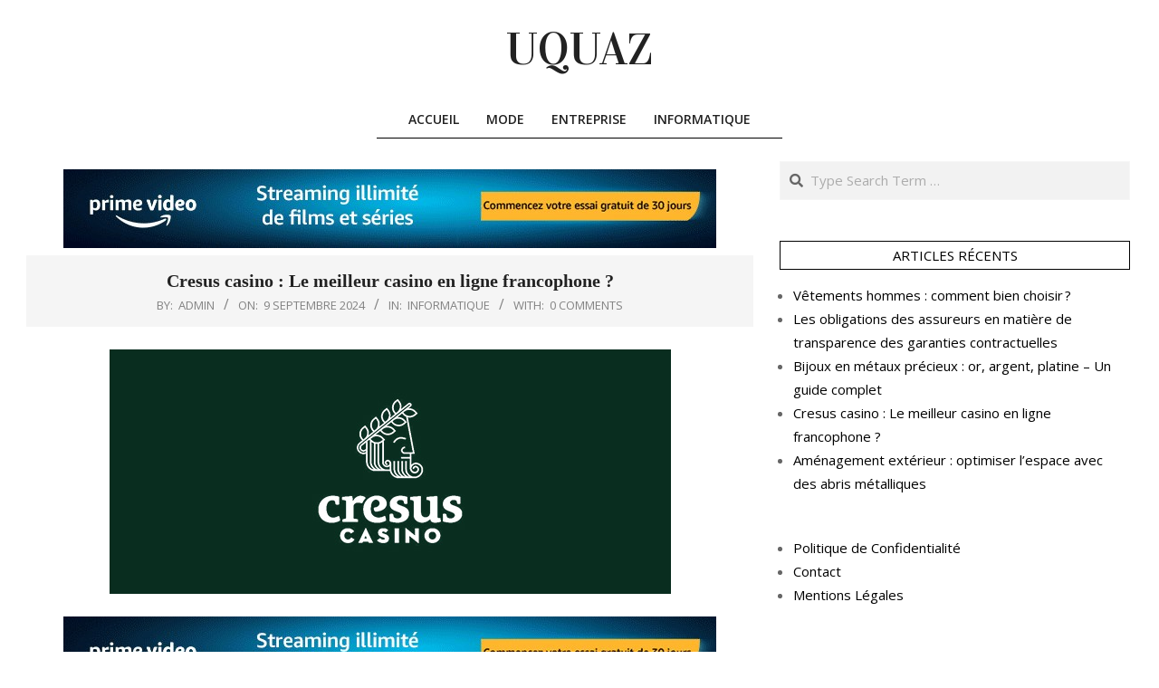

--- FILE ---
content_type: text/html; charset=UTF-8
request_url: https://uquaz.net/cresus-casino-le-meilleur-casino-en-ligne-francophone/
body_size: 12954
content:
<!DOCTYPE html>
<html dir="ltr" lang="fr-FR" prefix="og: https://ogp.me/ns#">
<head>
<meta charset="UTF-8" />
<title>Cresus casino : Le meilleur casino en ligne francophone ? | Uquaz</title>
<style>img:is([sizes="auto" i], [sizes^="auto," i]) { contain-intrinsic-size: 3000px 1500px }</style>
<!-- All in One SEO 4.7.5.1 - aioseo.com -->
<meta name="robots" content="max-image-preview:large" />
<meta name="google-site-verification" content="5LANevJ4O7w65Y-QNRK54qWmnlkGgNe1L1j3feWHELw" />
<link rel="canonical" href="https://uquaz.net/cresus-casino-le-meilleur-casino-en-ligne-francophone/" />
<meta name="generator" content="All in One SEO (AIOSEO) 4.7.5.1" />
<meta property="og:locale" content="fr_FR" />
<meta property="og:site_name" content="Uquaz |" />
<meta property="og:type" content="activity" />
<meta property="og:title" content="Cresus casino : Le meilleur casino en ligne francophone ? | Uquaz" />
<meta property="og:url" content="https://uquaz.net/cresus-casino-le-meilleur-casino-en-ligne-francophone/" />
<meta name="twitter:card" content="summary" />
<meta name="twitter:title" content="Cresus casino : Le meilleur casino en ligne francophone ? | Uquaz" />
<script type="application/ld+json" class="aioseo-schema">
{"@context":"https:\/\/schema.org","@graph":[{"@type":"Article","@id":"https:\/\/uquaz.net\/cresus-casino-le-meilleur-casino-en-ligne-francophone\/#article","name":"Cresus casino : Le meilleur casino en ligne francophone ? | Uquaz","headline":"Cresus casino : Le meilleur casino en ligne francophone ?","author":{"@id":"https:\/\/uquaz.net\/author\/admin\/#author"},"publisher":{"@id":"https:\/\/uquaz.net\/#organization"},"image":{"@type":"ImageObject","url":"https:\/\/uquaz.net\/wp-content\/uploads\/2020\/08\/cresus-casino-1.jpg","width":620,"height":270},"datePublished":"2024-09-09T16:09:21+02:00","dateModified":"2024-09-10T17:34:38+02:00","inLanguage":"fr-FR","mainEntityOfPage":{"@id":"https:\/\/uquaz.net\/cresus-casino-le-meilleur-casino-en-ligne-francophone\/#webpage"},"isPartOf":{"@id":"https:\/\/uquaz.net\/cresus-casino-le-meilleur-casino-en-ligne-francophone\/#webpage"},"articleSection":"Informatique"},{"@type":"BreadcrumbList","@id":"https:\/\/uquaz.net\/cresus-casino-le-meilleur-casino-en-ligne-francophone\/#breadcrumblist","itemListElement":[{"@type":"ListItem","@id":"https:\/\/uquaz.net\/#listItem","position":1,"name":"Domicile","item":"https:\/\/uquaz.net\/","nextItem":"https:\/\/uquaz.net\/cresus-casino-le-meilleur-casino-en-ligne-francophone\/#listItem"},{"@type":"ListItem","@id":"https:\/\/uquaz.net\/cresus-casino-le-meilleur-casino-en-ligne-francophone\/#listItem","position":2,"name":"Cresus casino : Le meilleur casino en ligne francophone ?","previousItem":"https:\/\/uquaz.net\/#listItem"}]},{"@type":"Organization","@id":"https:\/\/uquaz.net\/#organization","name":"Uquaz","url":"https:\/\/uquaz.net\/"},{"@type":"Person","@id":"https:\/\/uquaz.net\/author\/admin\/#author","url":"https:\/\/uquaz.net\/author\/admin\/","name":"admin","image":{"@type":"ImageObject","@id":"https:\/\/uquaz.net\/cresus-casino-le-meilleur-casino-en-ligne-francophone\/#authorImage","url":"https:\/\/secure.gravatar.com\/avatar\/f8c6e2e2d3624ece7f6959ecef3b144e?s=96&d=mm&r=g","width":96,"height":96,"caption":"admin"}},{"@type":"WebPage","@id":"https:\/\/uquaz.net\/cresus-casino-le-meilleur-casino-en-ligne-francophone\/#webpage","url":"https:\/\/uquaz.net\/cresus-casino-le-meilleur-casino-en-ligne-francophone\/","name":"Cresus casino : Le meilleur casino en ligne francophone ? | Uquaz","inLanguage":"fr-FR","isPartOf":{"@id":"https:\/\/uquaz.net\/#website"},"breadcrumb":{"@id":"https:\/\/uquaz.net\/cresus-casino-le-meilleur-casino-en-ligne-francophone\/#breadcrumblist"},"author":{"@id":"https:\/\/uquaz.net\/author\/admin\/#author"},"creator":{"@id":"https:\/\/uquaz.net\/author\/admin\/#author"},"image":{"@type":"ImageObject","url":"https:\/\/uquaz.net\/wp-content\/uploads\/2020\/08\/cresus-casino-1.jpg","@id":"https:\/\/uquaz.net\/cresus-casino-le-meilleur-casino-en-ligne-francophone\/#mainImage","width":620,"height":270},"primaryImageOfPage":{"@id":"https:\/\/uquaz.net\/cresus-casino-le-meilleur-casino-en-ligne-francophone\/#mainImage"},"datePublished":"2024-09-09T16:09:21+02:00","dateModified":"2024-09-10T17:34:38+02:00"},{"@type":"WebSite","@id":"https:\/\/uquaz.net\/#website","url":"https:\/\/uquaz.net\/","name":"Uquaz","inLanguage":"fr-FR","publisher":{"@id":"https:\/\/uquaz.net\/#organization"}}]}
</script>
<!-- All in One SEO -->
<meta name="viewport" content="width=device-width, initial-scale=1" />
<meta name="generator" content="Unos 2.10.0" />
<link rel="amphtml" href="https://uquaz.net/cresus-casino-le-meilleur-casino-en-ligne-francophone/?amp" /><meta name="generator" content="AMP for WP 1.1.1"/><link rel='dns-prefetch' href='//fonts.googleapis.com' />
<link rel="alternate" type="application/rss+xml" title="Uquaz &raquo; Flux" href="https://uquaz.net/feed/" />
<link rel="alternate" type="application/rss+xml" title="Uquaz &raquo; Flux des commentaires" href="https://uquaz.net/comments/feed/" />
<link rel="alternate" type="application/rss+xml" title="Uquaz &raquo; Cresus casino : Le meilleur casino en ligne francophone ? Flux des commentaires" href="https://uquaz.net/cresus-casino-le-meilleur-casino-en-ligne-francophone/feed/" />
<link rel="pingback" href="https://uquaz.net/xmlrpc.php" />
<link rel="preload" href="https://uquaz.net/wp-content/themes/unos/library/fonticons/webfonts/fa-solid-900.woff2" as="font" crossorigin="anonymous">
<link rel="preload" href="https://uquaz.net/wp-content/themes/unos/library/fonticons/webfonts/fa-regular-400.woff2" as="font" crossorigin="anonymous">
<link rel="preload" href="https://uquaz.net/wp-content/themes/unos/library/fonticons/webfonts/fa-brands-400.woff2" as="font" crossorigin="anonymous">
<!-- <link rel='stylesheet' id='wp-block-library-css' href='https://uquaz.net/wp-includes/css/dist/block-library/style.min.css?ver=6.7.2' media='all' /> -->
<link rel="stylesheet" type="text/css" href="//uquaz.net/wp-content/cache/wpfc-minified/9mdqqvkw/h9sm8.css" media="all"/>
<style id='wp-block-library-theme-inline-css'>
.wp-block-audio :where(figcaption){color:#555;font-size:13px;text-align:center}.is-dark-theme .wp-block-audio :where(figcaption){color:#ffffffa6}.wp-block-audio{margin:0 0 1em}.wp-block-code{border:1px solid #ccc;border-radius:4px;font-family:Menlo,Consolas,monaco,monospace;padding:.8em 1em}.wp-block-embed :where(figcaption){color:#555;font-size:13px;text-align:center}.is-dark-theme .wp-block-embed :where(figcaption){color:#ffffffa6}.wp-block-embed{margin:0 0 1em}.blocks-gallery-caption{color:#555;font-size:13px;text-align:center}.is-dark-theme .blocks-gallery-caption{color:#ffffffa6}:root :where(.wp-block-image figcaption){color:#555;font-size:13px;text-align:center}.is-dark-theme :root :where(.wp-block-image figcaption){color:#ffffffa6}.wp-block-image{margin:0 0 1em}.wp-block-pullquote{border-bottom:4px solid;border-top:4px solid;color:currentColor;margin-bottom:1.75em}.wp-block-pullquote cite,.wp-block-pullquote footer,.wp-block-pullquote__citation{color:currentColor;font-size:.8125em;font-style:normal;text-transform:uppercase}.wp-block-quote{border-left:.25em solid;margin:0 0 1.75em;padding-left:1em}.wp-block-quote cite,.wp-block-quote footer{color:currentColor;font-size:.8125em;font-style:normal;position:relative}.wp-block-quote:where(.has-text-align-right){border-left:none;border-right:.25em solid;padding-left:0;padding-right:1em}.wp-block-quote:where(.has-text-align-center){border:none;padding-left:0}.wp-block-quote.is-large,.wp-block-quote.is-style-large,.wp-block-quote:where(.is-style-plain){border:none}.wp-block-search .wp-block-search__label{font-weight:700}.wp-block-search__button{border:1px solid #ccc;padding:.375em .625em}:where(.wp-block-group.has-background){padding:1.25em 2.375em}.wp-block-separator.has-css-opacity{opacity:.4}.wp-block-separator{border:none;border-bottom:2px solid;margin-left:auto;margin-right:auto}.wp-block-separator.has-alpha-channel-opacity{opacity:1}.wp-block-separator:not(.is-style-wide):not(.is-style-dots){width:100px}.wp-block-separator.has-background:not(.is-style-dots){border-bottom:none;height:1px}.wp-block-separator.has-background:not(.is-style-wide):not(.is-style-dots){height:2px}.wp-block-table{margin:0 0 1em}.wp-block-table td,.wp-block-table th{word-break:normal}.wp-block-table :where(figcaption){color:#555;font-size:13px;text-align:center}.is-dark-theme .wp-block-table :where(figcaption){color:#ffffffa6}.wp-block-video :where(figcaption){color:#555;font-size:13px;text-align:center}.is-dark-theme .wp-block-video :where(figcaption){color:#ffffffa6}.wp-block-video{margin:0 0 1em}:root :where(.wp-block-template-part.has-background){margin-bottom:0;margin-top:0;padding:1.25em 2.375em}
</style>
<style id='classic-theme-styles-inline-css'>
/*! This file is auto-generated */
.wp-block-button__link{color:#fff;background-color:#32373c;border-radius:9999px;box-shadow:none;text-decoration:none;padding:calc(.667em + 2px) calc(1.333em + 2px);font-size:1.125em}.wp-block-file__button{background:#32373c;color:#fff;text-decoration:none}
</style>
<style id='global-styles-inline-css'>
:root{--wp--preset--aspect-ratio--square: 1;--wp--preset--aspect-ratio--4-3: 4/3;--wp--preset--aspect-ratio--3-4: 3/4;--wp--preset--aspect-ratio--3-2: 3/2;--wp--preset--aspect-ratio--2-3: 2/3;--wp--preset--aspect-ratio--16-9: 16/9;--wp--preset--aspect-ratio--9-16: 9/16;--wp--preset--color--black: #000000;--wp--preset--color--cyan-bluish-gray: #abb8c3;--wp--preset--color--white: #ffffff;--wp--preset--color--pale-pink: #f78da7;--wp--preset--color--vivid-red: #cf2e2e;--wp--preset--color--luminous-vivid-orange: #ff6900;--wp--preset--color--luminous-vivid-amber: #fcb900;--wp--preset--color--light-green-cyan: #7bdcb5;--wp--preset--color--vivid-green-cyan: #00d084;--wp--preset--color--pale-cyan-blue: #8ed1fc;--wp--preset--color--vivid-cyan-blue: #0693e3;--wp--preset--color--vivid-purple: #9b51e0;--wp--preset--color--accent: #000000;--wp--preset--color--accent-font: #ffffff;--wp--preset--gradient--vivid-cyan-blue-to-vivid-purple: linear-gradient(135deg,rgba(6,147,227,1) 0%,rgb(155,81,224) 100%);--wp--preset--gradient--light-green-cyan-to-vivid-green-cyan: linear-gradient(135deg,rgb(122,220,180) 0%,rgb(0,208,130) 100%);--wp--preset--gradient--luminous-vivid-amber-to-luminous-vivid-orange: linear-gradient(135deg,rgba(252,185,0,1) 0%,rgba(255,105,0,1) 100%);--wp--preset--gradient--luminous-vivid-orange-to-vivid-red: linear-gradient(135deg,rgba(255,105,0,1) 0%,rgb(207,46,46) 100%);--wp--preset--gradient--very-light-gray-to-cyan-bluish-gray: linear-gradient(135deg,rgb(238,238,238) 0%,rgb(169,184,195) 100%);--wp--preset--gradient--cool-to-warm-spectrum: linear-gradient(135deg,rgb(74,234,220) 0%,rgb(151,120,209) 20%,rgb(207,42,186) 40%,rgb(238,44,130) 60%,rgb(251,105,98) 80%,rgb(254,248,76) 100%);--wp--preset--gradient--blush-light-purple: linear-gradient(135deg,rgb(255,206,236) 0%,rgb(152,150,240) 100%);--wp--preset--gradient--blush-bordeaux: linear-gradient(135deg,rgb(254,205,165) 0%,rgb(254,45,45) 50%,rgb(107,0,62) 100%);--wp--preset--gradient--luminous-dusk: linear-gradient(135deg,rgb(255,203,112) 0%,rgb(199,81,192) 50%,rgb(65,88,208) 100%);--wp--preset--gradient--pale-ocean: linear-gradient(135deg,rgb(255,245,203) 0%,rgb(182,227,212) 50%,rgb(51,167,181) 100%);--wp--preset--gradient--electric-grass: linear-gradient(135deg,rgb(202,248,128) 0%,rgb(113,206,126) 100%);--wp--preset--gradient--midnight: linear-gradient(135deg,rgb(2,3,129) 0%,rgb(40,116,252) 100%);--wp--preset--font-size--small: 13px;--wp--preset--font-size--medium: 20px;--wp--preset--font-size--large: 36px;--wp--preset--font-size--x-large: 42px;--wp--preset--spacing--20: 0.44rem;--wp--preset--spacing--30: 0.67rem;--wp--preset--spacing--40: 1rem;--wp--preset--spacing--50: 1.5rem;--wp--preset--spacing--60: 2.25rem;--wp--preset--spacing--70: 3.38rem;--wp--preset--spacing--80: 5.06rem;--wp--preset--shadow--natural: 6px 6px 9px rgba(0, 0, 0, 0.2);--wp--preset--shadow--deep: 12px 12px 50px rgba(0, 0, 0, 0.4);--wp--preset--shadow--sharp: 6px 6px 0px rgba(0, 0, 0, 0.2);--wp--preset--shadow--outlined: 6px 6px 0px -3px rgba(255, 255, 255, 1), 6px 6px rgba(0, 0, 0, 1);--wp--preset--shadow--crisp: 6px 6px 0px rgba(0, 0, 0, 1);}:where(.is-layout-flex){gap: 0.5em;}:where(.is-layout-grid){gap: 0.5em;}body .is-layout-flex{display: flex;}.is-layout-flex{flex-wrap: wrap;align-items: center;}.is-layout-flex > :is(*, div){margin: 0;}body .is-layout-grid{display: grid;}.is-layout-grid > :is(*, div){margin: 0;}:where(.wp-block-columns.is-layout-flex){gap: 2em;}:where(.wp-block-columns.is-layout-grid){gap: 2em;}:where(.wp-block-post-template.is-layout-flex){gap: 1.25em;}:where(.wp-block-post-template.is-layout-grid){gap: 1.25em;}.has-black-color{color: var(--wp--preset--color--black) !important;}.has-cyan-bluish-gray-color{color: var(--wp--preset--color--cyan-bluish-gray) !important;}.has-white-color{color: var(--wp--preset--color--white) !important;}.has-pale-pink-color{color: var(--wp--preset--color--pale-pink) !important;}.has-vivid-red-color{color: var(--wp--preset--color--vivid-red) !important;}.has-luminous-vivid-orange-color{color: var(--wp--preset--color--luminous-vivid-orange) !important;}.has-luminous-vivid-amber-color{color: var(--wp--preset--color--luminous-vivid-amber) !important;}.has-light-green-cyan-color{color: var(--wp--preset--color--light-green-cyan) !important;}.has-vivid-green-cyan-color{color: var(--wp--preset--color--vivid-green-cyan) !important;}.has-pale-cyan-blue-color{color: var(--wp--preset--color--pale-cyan-blue) !important;}.has-vivid-cyan-blue-color{color: var(--wp--preset--color--vivid-cyan-blue) !important;}.has-vivid-purple-color{color: var(--wp--preset--color--vivid-purple) !important;}.has-black-background-color{background-color: var(--wp--preset--color--black) !important;}.has-cyan-bluish-gray-background-color{background-color: var(--wp--preset--color--cyan-bluish-gray) !important;}.has-white-background-color{background-color: var(--wp--preset--color--white) !important;}.has-pale-pink-background-color{background-color: var(--wp--preset--color--pale-pink) !important;}.has-vivid-red-background-color{background-color: var(--wp--preset--color--vivid-red) !important;}.has-luminous-vivid-orange-background-color{background-color: var(--wp--preset--color--luminous-vivid-orange) !important;}.has-luminous-vivid-amber-background-color{background-color: var(--wp--preset--color--luminous-vivid-amber) !important;}.has-light-green-cyan-background-color{background-color: var(--wp--preset--color--light-green-cyan) !important;}.has-vivid-green-cyan-background-color{background-color: var(--wp--preset--color--vivid-green-cyan) !important;}.has-pale-cyan-blue-background-color{background-color: var(--wp--preset--color--pale-cyan-blue) !important;}.has-vivid-cyan-blue-background-color{background-color: var(--wp--preset--color--vivid-cyan-blue) !important;}.has-vivid-purple-background-color{background-color: var(--wp--preset--color--vivid-purple) !important;}.has-black-border-color{border-color: var(--wp--preset--color--black) !important;}.has-cyan-bluish-gray-border-color{border-color: var(--wp--preset--color--cyan-bluish-gray) !important;}.has-white-border-color{border-color: var(--wp--preset--color--white) !important;}.has-pale-pink-border-color{border-color: var(--wp--preset--color--pale-pink) !important;}.has-vivid-red-border-color{border-color: var(--wp--preset--color--vivid-red) !important;}.has-luminous-vivid-orange-border-color{border-color: var(--wp--preset--color--luminous-vivid-orange) !important;}.has-luminous-vivid-amber-border-color{border-color: var(--wp--preset--color--luminous-vivid-amber) !important;}.has-light-green-cyan-border-color{border-color: var(--wp--preset--color--light-green-cyan) !important;}.has-vivid-green-cyan-border-color{border-color: var(--wp--preset--color--vivid-green-cyan) !important;}.has-pale-cyan-blue-border-color{border-color: var(--wp--preset--color--pale-cyan-blue) !important;}.has-vivid-cyan-blue-border-color{border-color: var(--wp--preset--color--vivid-cyan-blue) !important;}.has-vivid-purple-border-color{border-color: var(--wp--preset--color--vivid-purple) !important;}.has-vivid-cyan-blue-to-vivid-purple-gradient-background{background: var(--wp--preset--gradient--vivid-cyan-blue-to-vivid-purple) !important;}.has-light-green-cyan-to-vivid-green-cyan-gradient-background{background: var(--wp--preset--gradient--light-green-cyan-to-vivid-green-cyan) !important;}.has-luminous-vivid-amber-to-luminous-vivid-orange-gradient-background{background: var(--wp--preset--gradient--luminous-vivid-amber-to-luminous-vivid-orange) !important;}.has-luminous-vivid-orange-to-vivid-red-gradient-background{background: var(--wp--preset--gradient--luminous-vivid-orange-to-vivid-red) !important;}.has-very-light-gray-to-cyan-bluish-gray-gradient-background{background: var(--wp--preset--gradient--very-light-gray-to-cyan-bluish-gray) !important;}.has-cool-to-warm-spectrum-gradient-background{background: var(--wp--preset--gradient--cool-to-warm-spectrum) !important;}.has-blush-light-purple-gradient-background{background: var(--wp--preset--gradient--blush-light-purple) !important;}.has-blush-bordeaux-gradient-background{background: var(--wp--preset--gradient--blush-bordeaux) !important;}.has-luminous-dusk-gradient-background{background: var(--wp--preset--gradient--luminous-dusk) !important;}.has-pale-ocean-gradient-background{background: var(--wp--preset--gradient--pale-ocean) !important;}.has-electric-grass-gradient-background{background: var(--wp--preset--gradient--electric-grass) !important;}.has-midnight-gradient-background{background: var(--wp--preset--gradient--midnight) !important;}.has-small-font-size{font-size: var(--wp--preset--font-size--small) !important;}.has-medium-font-size{font-size: var(--wp--preset--font-size--medium) !important;}.has-large-font-size{font-size: var(--wp--preset--font-size--large) !important;}.has-x-large-font-size{font-size: var(--wp--preset--font-size--x-large) !important;}
:where(.wp-block-post-template.is-layout-flex){gap: 1.25em;}:where(.wp-block-post-template.is-layout-grid){gap: 1.25em;}
:where(.wp-block-columns.is-layout-flex){gap: 2em;}:where(.wp-block-columns.is-layout-grid){gap: 2em;}
:root :where(.wp-block-pullquote){font-size: 1.5em;line-height: 1.6;}
</style>
<!-- <link rel='stylesheet' id='titan-adminbar-styles-css' href='https://uquaz.net/wp-content/plugins/anti-spam/assets/css/admin-bar.css?ver=7.3.8' media='all' /> -->
<!-- <link rel='stylesheet' id='contact-form-7-css' href='https://uquaz.net/wp-content/plugins/contact-form-7/includes/css/styles.css?ver=6.0' media='all' /> -->
<link rel="stylesheet" type="text/css" href="//uquaz.net/wp-content/cache/wpfc-minified/1s3iget2/dj5rm.css" media="all"/>
<link rel='stylesheet' id='unos-googlefont-css' href='//fonts.googleapis.com/css2?family=Open%20Sans:ital,wght@0,300;0,400;0,500;0,600;0,700;0,800;1,400;1,700&#038;family=Vidaloka:ital,wght@0,400;1,400' media='all' />
<!-- <link rel='stylesheet' id='font-awesome-css' href='https://uquaz.net/wp-content/themes/unos/library/fonticons/font-awesome.css?ver=5.15.4' media='all' /> -->
<!-- <link rel='stylesheet' id='hoot-style-css' href='https://uquaz.net/wp-content/themes/unos/style.css?ver=2.10.0' media='all' /> -->
<!-- <link rel='stylesheet' id='hoot-wpblocks-css' href='https://uquaz.net/wp-content/themes/unos/include/blocks/wpblocks.css?ver=2.10.0' media='all' /> -->
<!-- <link rel='stylesheet' id='hoot-child-style-css' href='https://uquaz.net/wp-content/themes/unos-publisher/style.css?ver=1.0.16' media='all' /> -->
<link rel="stylesheet" type="text/css" href="//uquaz.net/wp-content/cache/wpfc-minified/ffs2e8hl/e4y87.css" media="all"/>
<style id='hoot-child-style-inline-css'>
a {  color: #000000; }  a:hover {  color: #000000; }  .accent-typo {  background: #000000;  color: #ffffff; }  .invert-accent-typo {  background: #ffffff;  color: #000000; }  .invert-typo {  color: #ffffff; }  .enforce-typo {  background: #ffffff; }  body.wordpress input[type="submit"], body.wordpress #submit, body.wordpress .button {  border-color: #000000;  background: #ffffff;  color: #000000; }  body.wordpress input[type="submit"]:hover, body.wordpress #submit:hover, body.wordpress .button:hover, body.wordpress input[type="submit"]:focus, body.wordpress #submit:focus, body.wordpress .button:focus {  color: #ffffff;  background: #000000; }  h1, h2, h3, h4, h5, h6, .title, .titlefont {  font-family: Georgia, serif;  text-transform: none; }  #main.main,.below-header {  background: #ffffff; }  #topbar {  background: none;  color: inherit; }  #topbar.js-search .searchform.expand .searchtext {  background: #ffffff; }  #topbar.js-search .searchform.expand .searchtext,#topbar .js-search-placeholder {  color: inherit; }  .header-aside-search.js-search .searchform i.fa-search {  color: #000000; }  #site-logo.logo-border {  border-color: #000000; }  #site-title {  text-transform: uppercase;  font-family: "Vidaloka", serif; }  .site-logo-with-icon #site-title i {  font-size: 50px; }  .site-logo-mixed-image img {  max-width: 200px; }  .site-title-line em {  color: #000000; }  .site-title-line mark {  background: #000000;  color: #ffffff; }  .site-title-heading-font {  font-family: Georgia, serif; }  .entry-grid .more-link {  font-family: Georgia, serif; }  .menu-items ul {  background: #ffffff; }  .menu-tag {  border-color: #000000; }  .more-link, .more-link a {  color: #000000; }  .more-link:hover, .more-link:hover a {  color: #000000; }  .sidebar .widget-title,.sub-footer .widget-title, .footer .widget-title {  background: #ffffff;  color: #000000;  border: solid 1px;  border-color: #000000; }  .sidebar .widget:hover .widget-title,.sub-footer .widget:hover .widget-title, .footer .widget:hover .widget-title {  background: #000000;  color: #ffffff; }  .main-content-grid,.widget,.frontpage-area {  margin-top: 45px; }  .widget,.frontpage-area {  margin-bottom: 45px; }  .frontpage-area.module-bg-highlight, .frontpage-area.module-bg-color, .frontpage-area.module-bg-image {  padding: 45px 0; }  .footer .widget {  margin: 30px 0; }  .js-search .searchform.expand .searchtext {  background: #ffffff; }  #infinite-handle span,.lrm-form a.button, .lrm-form button, .lrm-form button[type=submit], .lrm-form #buddypress input[type=submit], .lrm-form input[type=submit],.widget_breadcrumb_navxt .breadcrumbs > .hoot-bcn-pretext {  background: #000000;  color: #ffffff; }  .woocommerce nav.woocommerce-pagination ul li a:focus, .woocommerce nav.woocommerce-pagination ul li a:hover {  color: #000000; }  .woocommerce div.product .woocommerce-tabs ul.tabs li:hover,.woocommerce div.product .woocommerce-tabs ul.tabs li.active {  background: #000000; }  .woocommerce div.product .woocommerce-tabs ul.tabs li:hover a, .woocommerce div.product .woocommerce-tabs ul.tabs li:hover a:hover,.woocommerce div.product .woocommerce-tabs ul.tabs li.active a {  color: #ffffff; }  .woocommerce #respond input#submit.alt, .woocommerce a.button.alt, .woocommerce button.button.alt, .woocommerce input.button.alt {  border-color: #000000;  background: #000000;  color: #ffffff; }  .woocommerce #respond input#submit.alt:hover, .woocommerce a.button.alt:hover, .woocommerce button.button.alt:hover, .woocommerce input.button.alt:hover {  background: #ffffff;  color: #000000; }  .widget_breadcrumb_navxt .breadcrumbs > .hoot-bcn-pretext:after {  border-left-color: #000000; }  #header,.menu-items > li.current-menu-item:not(.nohighlight):after, .menu-items > li.current-menu-ancestor:after, .menu-items > li:hover:after,.header-supplementary .menu-area-wrap,.menu-hoottag {  border-color: #000000; }  .menu-items ul li.current-menu-item:not(.nohighlight), .menu-items ul li.current-menu-ancestor, .menu-items ul li:hover {  background: #ffffff; }  .menu-items ul li.current-menu-item:not(.nohighlight) > a, .menu-items ul li.current-menu-ancestor > a, .menu-items ul li:hover > a {  color: #000000; }  #below-header + .main > .loop-meta-wrap, #below-header + .main > .entry-featured-img-headerwrap,.main > .main-content-grid:first-child,.content-frontpage > .frontpage-area-boxed:first-child {  margin-top: 25px; }  :root .has-accent-color,.is-style-outline>.wp-block-button__link:not(.has-text-color), .wp-block-button__link.is-style-outline:not(.has-text-color) {  color: #000000; }  :root .has-accent-background-color,.wp-block-button__link,.wp-block-button__link:hover,.wp-block-search__button,.wp-block-search__button:hover, .wp-block-file__button,.wp-block-file__button:hover {  background: #000000; }  :root .has-accent-font-color,.wp-block-button__link,.wp-block-button__link:hover,.wp-block-search__button,.wp-block-search__button:hover, .wp-block-file__button,.wp-block-file__button:hover {  color: #ffffff; }  :root .has-accent-font-background-color {  background: #ffffff; }  @media only screen and (max-width: 969px){ .mobilemenu-fixed .menu-toggle, .mobilemenu-fixed .menu-items {  background: #ffffff; }  .sidebar {  margin-top: 45px; }  .frontpage-widgetarea > div.hgrid > [class*="hgrid-span-"] {  margin-bottom: 45px; }  }
</style>
<script src='//uquaz.net/wp-content/cache/wpfc-minified/dhdua4eq/h9sm8.js' type="text/javascript"></script>
<!-- <script src="https://uquaz.net/wp-includes/js/jquery/jquery.min.js?ver=3.7.1" id="jquery-core-js"></script> -->
<!-- <script src="https://uquaz.net/wp-includes/js/jquery/jquery-migrate.min.js?ver=3.4.1" id="jquery-migrate-js"></script> -->
<link rel="https://api.w.org/" href="https://uquaz.net/wp-json/" /><link rel="alternate" title="JSON" type="application/json" href="https://uquaz.net/wp-json/wp/v2/posts/70" /><link rel="EditURI" type="application/rsd+xml" title="RSD" href="https://uquaz.net/xmlrpc.php?rsd" />
<meta name="generator" content="WordPress 6.7.2" />
<link rel='shortlink' href='https://uquaz.net/?p=70' />
<link rel="alternate" title="oEmbed (JSON)" type="application/json+oembed" href="https://uquaz.net/wp-json/oembed/1.0/embed?url=https%3A%2F%2Fuquaz.net%2Fcresus-casino-le-meilleur-casino-en-ligne-francophone%2F" />
<link rel="alternate" title="oEmbed (XML)" type="text/xml+oembed" href="https://uquaz.net/wp-json/oembed/1.0/embed?url=https%3A%2F%2Fuquaz.net%2Fcresus-casino-le-meilleur-casino-en-ligne-francophone%2F&#038;format=xml" />
<script>
if(screen.width<769){
window.location = "https://uquaz.net/cresus-casino-le-meilleur-casino-en-ligne-francophone/?amp";
}
</script>
<script data-ad-client="ca-pub-6711387736845807" async src="https://pagead2.googlesyndication.com/pagead/js/adsbygoogle.js"></script><link rel="icon" href="https://uquaz.net/wp-content/uploads/2020/02/téléchargement-42.png" sizes="32x32" />
<link rel="icon" href="https://uquaz.net/wp-content/uploads/2020/02/téléchargement-42.png" sizes="192x192" />
<link rel="apple-touch-icon" href="https://uquaz.net/wp-content/uploads/2020/02/téléchargement-42.png" />
<meta name="msapplication-TileImage" content="https://uquaz.net/wp-content/uploads/2020/02/téléchargement-42.png" />
</head>
<body data-rsssl=1 class="post-template-default single single-post postid-70 single-format-standard unos-publisher wordpress ltr fr fr-fr child-theme logged-out custom-background singular singular-post singular-post-70" dir="ltr" itemscope="itemscope" itemtype="https://schema.org/Blog">
<script data-ad-client="ca-pub-6711387736845807" async src="https://pagead2.googlesyndication.com/pagead/js/adsbygoogle.js"></script>
<a href="#main" class="screen-reader-text">Skip to content</a>
<div id="page-wrapper" class=" site-stretch page-wrapper sitewrap-wide-right sidebarsN sidebars1 hoot-cf7-style hoot-mapp-style hoot-jetpack-style hoot-sticky-sidebar">
<header id="header" class="site-header header-layout-primary-none header-layout-secondary-bottom tablemenu" role="banner" itemscope="itemscope" itemtype="https://schema.org/WPHeader">
<div id="header-primary" class=" header-part header-primary header-primary-none">
<div class="hgrid">
<div class="table hgrid-span-12">
<div id="branding" class="site-branding branding table-cell-mid">
<div id="site-logo" class="site-logo-mixed">
<div id="site-logo-mixed" class="site-logo-mixed site-logo-text-medium"><div class="site-logo-mixed-text"><div id="site-title" class="site-title" itemprop="headline"><a href="https://uquaz.net" rel="home" itemprop="url"><span class="blogname">Uquaz</span></a></div></div></div>		</div>
</div><!-- #branding -->
</div>
</div>
</div>
<div id="header-supplementary" class=" header-part header-supplementary header-supplementary-bottom header-supplementary-center header-supplementary-mobilemenu-fixed">
<div class="hgrid">
<div class="hgrid-span-12">
<div class="menu-area-wrap">
<div class="screen-reader-text">Primary Navigation Menu</div>
<nav id="menu-primary" class="menu nav-menu menu-primary mobilemenu-fixed mobilesubmenu-click" role="navigation" itemscope="itemscope" itemtype="https://schema.org/SiteNavigationElement">
<a class="menu-toggle" href="#"><span class="menu-toggle-text">Menu</span><i class="fas fa-bars"></i></a>
<ul id="menu-primary-items" class="menu-items sf-menu menu"><li id="menu-item-20" class="menu-item menu-item-type-custom menu-item-object-custom menu-item-home menu-item-20"><a href="https://uquaz.net/"><span class="menu-title"><span class="menu-title-text">Accueil</span></span></a></li>
<li id="menu-item-19" class="menu-item menu-item-type-taxonomy menu-item-object-category menu-item-19"><a href="https://uquaz.net/category/mode/"><span class="menu-title"><span class="menu-title-text">Mode</span></span></a></li>
<li id="menu-item-24" class="menu-item menu-item-type-taxonomy menu-item-object-category menu-item-24"><a href="https://uquaz.net/category/entreprise/"><span class="menu-title"><span class="menu-title-text">Entreprise</span></span></a></li>
<li id="menu-item-42" class="menu-item menu-item-type-taxonomy menu-item-object-category current-post-ancestor current-menu-parent current-post-parent menu-item-42"><a href="https://uquaz.net/category/informatique/"><span class="menu-title"><span class="menu-title-text">Informatique</span></span></a></li>
</ul>
</nav><!-- #menu-primary -->
</div>
</div>
</div>
</div>
</header><!-- #header -->
<div id="main" class=" main">
<div class="hgrid main-content-grid">
<main id="content" class="content  hgrid-span-8 has-sidebar layout-wide-right " role="main">
<div id="content-wrap" class=" content-wrap theiaStickySidebar">
<div class='code-block code-block-1' style='margin: 8px auto; text-align: center; display: block; clear: both;'>
<a href="https://www.primevideo.com/?tag=malex-21" rel="nofollow"><img src="https://uquaz.net/wp-content/uploads/2021/01/chrome_hypiWwhWFC.jpg" alt="prime video"></a></div>
<div id="loop-meta" class="  loop-meta-wrap pageheader-bg-both   loop-meta-withtext">
<div class="hgrid">
<div class=" loop-meta hgrid-span-12" itemscope="itemscope" itemtype="https://schema.org/WebPageElement">
<div class="entry-header">
<h1 class=" loop-title entry-title" itemprop="headline">Cresus casino : Le meilleur casino en ligne francophone ?</h1>
<div class=" loop-description" itemprop="text"><div class="entry-byline"> <div class="entry-byline-block entry-byline-author"> <span class="entry-byline-label">By:</span> <span class="entry-author" itemprop="author" itemscope="itemscope" itemtype="https://schema.org/Person"><a href="https://uquaz.net/author/admin/" title="Articles par admin" rel="author" class="url fn n" itemprop="url"><span itemprop="name">admin</span></a></span> </div> <div class="entry-byline-block entry-byline-date"> <span class="entry-byline-label">On:</span> <time class="entry-published updated" datetime="2024-09-09T16:09:21+02:00" itemprop="datePublished" title="lundi, septembre 9, 2024, 4:09 pm">9 septembre 2024</time> </div> <div class="entry-byline-block entry-byline-cats"> <span class="entry-byline-label">In:</span> <a href="https://uquaz.net/category/informatique/" rel="category tag">Informatique</a> </div> <div class="entry-byline-block entry-byline-comments"> <span class="entry-byline-label">With:</span> <a href="https://uquaz.net/cresus-casino-le-meilleur-casino-en-ligne-francophone/#respond" class="comments-link" itemprop="discussionURL">0 Comments</a> </div><span class="entry-publisher" itemprop="publisher" itemscope="itemscope" itemtype="https://schema.org/Organization"><meta itemprop="name" content="Uquaz"><span itemprop="logo" itemscope itemtype="https://schema.org/ImageObject"><meta itemprop="url" content=""><meta itemprop="width" content=""><meta itemprop="height" content=""></span></span></div><!-- .entry-byline --></div><!-- .loop-description -->
</div><!-- .entry-header -->
</div><!-- .loop-meta -->
</div>
</div>
<div itemprop="image" itemscope itemtype="https://schema.org/ImageObject" class="entry-featured-img-wrap"><meta itemprop="url" content="https://uquaz.net/wp-content/uploads/2020/08/cresus-casino-1.jpg"><meta itemprop="width" content="620"><meta itemprop="height" content="270"><img width="620" height="270" src="https://uquaz.net/wp-content/uploads/2020/08/cresus-casino-1.jpg" class="attachment-hoot-wide-thumb entry-content-featured-img wp-post-image" alt="" itemscope="" decoding="async" srcset="https://uquaz.net/wp-content/uploads/2020/08/cresus-casino-1.jpg 620w, https://uquaz.net/wp-content/uploads/2020/08/cresus-casino-1-300x131.jpg 300w, https://uquaz.net/wp-content/uploads/2020/08/cresus-casino-1-465x203.jpg 465w" sizes="(max-width: 620px) 100vw, 620px" itemprop="image" /></div><div class='code-block code-block-1' style='margin: 8px auto; text-align: center; display: block; clear: both;'>
<a href="https://www.primevideo.com/?tag=malex-21" rel="nofollow"><img src="https://uquaz.net/wp-content/uploads/2021/01/chrome_hypiWwhWFC.jpg" alt="prime video"></a></div>
<article id="post-70" class="entry author-admin post-70 post type-post status-publish format-standard has-post-thumbnail category-informatique" itemscope="itemscope" itemtype="https://schema.org/BlogPosting" itemprop="blogPost">
<div class="entry-content" itemprop="articleBody">
<div class="entry-the-content">
<p>Vous connaissez surement les casinos en ligne, ce nouveau divertissement sur internet. L&rsquo;un des plus connus est surement Cresus Casino.</p>
<p>Le site est bien conçu, élégant et chic. Il n&rsquo;est pas surchargé de fonctionnalités inutiles. Ses graphismes sont organisés et structurés de façon claire. L&rsquo;opérateur a rendu la navigation très pratique, facile et très informative. Ici on vous donne notre avis sur cresus casino.</p>
<h2 style="text-align: center;">Système de bonus et promotions</h2>
<p>Le site est encore assez jeune. Pour l&rsquo;instant, il ne peut offrir que trois promotions. Effectuez votre premier dépôt pour recevoir un bonus correspondant. Il se peut toutefois que vous trouviez le bonus correspondant relativement peu élevé.</p>
<p>Dans un avenir proche, le site a l&rsquo;intention de lancer un bonus de parrainage. Enfin, le casino dispose d&rsquo;un programme VIP. Ce programme est encore en construction mais promet d&rsquo;être généreux en cadeaux.</p>
<p>Le programme permettra aux utilisateurs de les acheter en utilisant des points Cresus. Si vous souhaitez être mis à jour et informé des principales promos, nouveautés et événements du site, veuillez vous inscrire à la newsletter. Pendant votre utilisation du site, ne manquez pas de lire les avis finement imprimés.</p>
<h2 style="text-align: center;">Logiciel</h2>
<p>Le casino Cresus fonctionne sur une plateforme qui a fusionné les logiciels de sept fournisseurs différents. Le site présente des jeux de Next Gen Gaming, NYX Gaming, Leander Faming, iGaming2Go, Cryptologic et B3W Group. Un autre grand avantage du Cresus Casino est que l&rsquo;opérateur permet aux utilisateurs de profiter de leur activité favorite sans téléchargement supplémentaire.</p>
<p>Tous les jeux présentés peuvent être joués en mode démo &#8211; dans ce cas, vous ne perdez ni votre argent ni vos jetons de casino gratuits. À l&rsquo;heure actuelle, nous ne pouvons pas déterminer avec certitude de quelle société exactement le casino a obtenu sa certification. Toutefois, compte tenu des exigences et de l&rsquo;endroit où le site est autorisé, il est évident qu&rsquo;il a été testé et approuvé par une société de la meilleure réputation.</p>
<p>Les propriétaires de téléphones portables peuvent utiliser leurs appareils en toute liberté &#8211; le site est entièrement optimisé et ne nécessite pas le téléchargement et l&rsquo;installation d&rsquo;applications supplémentaires. Quel que soit votre emplacement actuel, vous pouvez facilement accéder au casino Cresus.</p>
<p><a href="https://www.crypto-casino1.bet/casino/cresus-casino/">Tous les experts du milieu qui donnent leur avis sur cresus casino</a> sont d&rsquo;accord pour dire que le nombre de jeux est un gros avantage.</p>
<p><img fetchpriority="high" decoding="async" class="aligncenter wp-image-71 size-full" src="https://uquaz.net/wp-content/uploads/2020/08/5-732x380-1.jpg" alt="" width="732" height="380" srcset="https://uquaz.net/wp-content/uploads/2020/08/5-732x380-1.jpg 732w, https://uquaz.net/wp-content/uploads/2020/08/5-732x380-1-300x156.jpg 300w, https://uquaz.net/wp-content/uploads/2020/08/5-732x380-1-465x241.jpg 465w, https://uquaz.net/wp-content/uploads/2020/08/5-732x380-1-695x361.jpg 695w" sizes="(max-width: 732px) 100vw, 732px" /></p>
<h2 style="text-align: center;">Jeux</h2>
<p>Comme la plateforme du site comprend sept éminents développeurs de logiciels, la collection de jeux présente plus de 400 titres fantastiques pour ses clients.</p>
<p>Il y a des nouveautés, par exemple Medusa II de NextGen Gaming ou Go Bananas de Netent, ainsi que les légendaires jeux vidéo en 3D, par exemple Jack and the Beanstalk.</p>
<p>Il existe également plusieurs types de blackjack et de roulette, le baccarat, le Caribbean Stud et le vidéo poker. La catégorie des casinos en direct comprend le blackjack, la roulette et le Punto Banco.</p>
<h2 style="text-align: center;">Sûreté et sécurité</h2>
<p>Le casino a obtenu une licence de Colosseum Intertainment ltd, la juridiction qui opère sous la direction et le contrôle de la Gaming Authority à Curaçao. L&rsquo;autorité est connue pour obliger les casinos en ligne à respecter des exigences de sécurité strictes. La société a déjà plusieurs casinos reconnus dans le milieu comme son petit frère <a href="https://www.crypto-casino1.bet/casino/lucky8/">Lucky8</a>.</p>
<p>Cela signifie que l&rsquo;opérateur applique certaines normes, certains outils et le cryptage SSL pour protéger les utilisateurs du site. Malheureusement, aucun détail concernant les certifications n&rsquo;est indiqué sur le site.</p>
<p>Le casino Cresus accepte tous les modes de paiement courants et courants. Utilisez les cartes MasterCard, Visa, Skrill, Ukash, les virements bancaires, Neteller et ecoCard pour effectuer des dépôts et des retraits.</p>
<p>Il vous sera demandé de prouver votre identité pour que votre premier retrait soit traité. En règle générale, il faut compter jusqu&rsquo;à 72 heures pour que le caissier traite un retrait.</p>
<h2 style="text-align: center;">Assistance à la clientèle</h2>
<p>Le personnel se fera un plaisir de vous aider à résoudre toutes sortes de problèmes. Demandez un appel ou envoyez un e-mail pendant les heures de bureau. Le service prendra contact avec vous et vous offrira une assistance et des conseils professionnels.</p>
<p><img decoding="async" class="aligncenter wp-image-73 size-large" src="https://uquaz.net/wp-content/uploads/2020/08/cresus-casino-avis-1024x493.jpg" alt="" width="1024" height="493" srcset="https://uquaz.net/wp-content/uploads/2020/08/cresus-casino-avis-1024x493.jpg 1024w, https://uquaz.net/wp-content/uploads/2020/08/cresus-casino-avis-300x144.jpg 300w, https://uquaz.net/wp-content/uploads/2020/08/cresus-casino-avis-768x370.jpg 768w, https://uquaz.net/wp-content/uploads/2020/08/cresus-casino-avis-465x224.jpg 465w, https://uquaz.net/wp-content/uploads/2020/08/cresus-casino-avis-695x334.jpg 695w, https://uquaz.net/wp-content/uploads/2020/08/cresus-casino-avis.jpg 1353w" sizes="(max-width: 1024px) 100vw, 1024px" /></p>
<h2 style="text-align: center;">Résumé</h2>
<p>Cresus Casino, lancé par Hermes Gateway Ltd, est un casino en ligne très agréable et sûr. La plate-forme héberge des jeux de sept fournisseurs de logiciels différents. Les joueurs sur ordinateur de bureau et sur téléphone portable sont les bienvenus sur le site. Vous pouvez tester les jeux gratuitement ou jouer pour de l&rsquo;argent réel.</p>
</div>
</div><!-- .entry-content -->
<div class="screen-reader-text" itemprop="datePublished" itemtype="https://schema.org/Date">2024-09-09</div>
</article><!-- .entry -->
<div id="loop-nav-wrap" class="loop-nav"><div class="prev">Previous Post: <a href="https://uquaz.net/amenagement-exterieur-optimiser-lespace-avec-des-abris-metalliques/" rel="prev">Aménagement extérieur : optimiser l&rsquo;espace avec des abris métalliques</a></div><div class="next">Next Post: <a href="https://uquaz.net/bijoux-en-metaux-precieux-or-argent-platine-un-guide-complet/" rel="next">Bijoux en métaux précieux : or, argent, platine &#8211; Un guide complet</a></div></div><!-- .loop-nav -->
<section id="comments-template">
<div id="respond" class="comment-respond">
<h3 id="reply-title" class="comment-reply-title">Laisser un commentaire <small><a rel="nofollow" id="cancel-comment-reply-link" href="/cresus-casino-le-meilleur-casino-en-ligne-francophone/#respond" style="display:none;">Annuler la réponse</a></small></h3><form action="https://uquaz.net/wp-comments-post.php" method="post" id="commentform" class="comment-form" novalidate><p class="comment-notes"><span id="email-notes">Votre adresse e-mail ne sera pas publiée.</span> <span class="required-field-message">Les champs obligatoires sont indiqués avec <span class="required">*</span></span></p><p class="comment-form-comment"><label for="comment">Commentaire <span class="required">*</span></label> <textarea id="comment" name="comment" cols="45" rows="8" maxlength="65525" required></textarea></p><p class="comment-form-author"><label for="author">Nom <span class="required">*</span></label> <input id="author" name="author" type="text" value="" size="30" maxlength="245" autocomplete="name" required /></p>
<p class="comment-form-email"><label for="email">E-mail <span class="required">*</span></label> <input id="email" name="email" type="email" value="" size="30" maxlength="100" aria-describedby="email-notes" autocomplete="email" required /></p>
<p class="comment-form-url"><label for="url">Site web</label> <input id="url" name="url" type="url" value="" size="30" maxlength="200" autocomplete="url" /></p>
<p class="comment-form-cookies-consent"><input id="wp-comment-cookies-consent" name="wp-comment-cookies-consent" type="checkbox" value="yes" /> <label for="wp-comment-cookies-consent">Enregistrer mon nom, mon e-mail et mon site dans le navigateur pour mon prochain commentaire.</label></p>
<p class="form-submit"><input name="submit" type="submit" id="submit" class="submit" value="Laisser un commentaire" /> <input type='hidden' name='comment_post_ID' value='70' id='comment_post_ID' />
<input type='hidden' name='comment_parent' id='comment_parent' value='0' />
</p><!-- Anti-spam plugin wordpress.org/plugins/anti-spam/ --><div class="wantispam-required-fields"><input type="hidden" name="wantispam_t" class="wantispam-control wantispam-control-t" value="1750025465" /><div class="wantispam-group wantispam-group-q" style="clear: both;">
<label>Current ye@r <span class="required">*</span></label>
<input type="hidden" name="wantispam_a" class="wantispam-control wantispam-control-a" value="2025" />
<input type="text" name="wantispam_q" class="wantispam-control wantispam-control-q" value="7.3.8" autocomplete="off" />
</div>
<div class="wantispam-group wantispam-group-e" style="display: none;">
<label>Leave this field empty</label>
<input type="text" name="wantispam_e_email_url_website" class="wantispam-control wantispam-control-e" value="" autocomplete="off" />
</div>
</div><!--\End Anti-spam plugin --></form>	</div><!-- #respond -->
</section><!-- #comments-template -->
</div><!-- #content-wrap -->
</main><!-- #content -->
<aside id="sidebar-primary" class="sidebar sidebar-primary hgrid-span-4 layout-wide-right " role="complementary" itemscope="itemscope" itemtype="https://schema.org/WPSideBar">
<div class=" sidebar-wrap theiaStickySidebar">
<section id="search-2" class="widget widget_search"><div class="searchbody"><form method="get" class="searchform" action="https://uquaz.net/" ><label class="screen-reader-text">Search</label><i class="fas fa-search"></i><input type="text" class="searchtext" name="s" placeholder="Type Search Term &hellip;" value="" /><input type="submit" class="submit" name="submit" value="Search" /><span class="js-search-placeholder"></span></form></div><!-- /searchbody --></section>
<section id="recent-posts-2" class="widget widget_recent_entries">
<h3 class="widget-title"><span>Articles récents</span></h3>
<ul>
<li>
<a href="https://uquaz.net/vetements-hommes-comment-bien-choisir/">Vêtements hommes : comment bien choisir ?</a>
</li>
<li>
<a href="https://uquaz.net/les-obligations-des-assureurs-en-matiere-de-transparence-des-garanties-contractuelles/">Les obligations des assureurs en matière de transparence des garanties contractuelles</a>
</li>
<li>
<a href="https://uquaz.net/bijoux-en-metaux-precieux-or-argent-platine-un-guide-complet/">Bijoux en métaux précieux : or, argent, platine &#8211; Un guide complet</a>
</li>
<li>
<a href="https://uquaz.net/cresus-casino-le-meilleur-casino-en-ligne-francophone/" aria-current="page">Cresus casino : Le meilleur casino en ligne francophone ?</a>
</li>
<li>
<a href="https://uquaz.net/amenagement-exterieur-optimiser-lespace-avec-des-abris-metalliques/">Aménagement extérieur : optimiser l&rsquo;espace avec des abris métalliques</a>
</li>
</ul>
</section><section id="text-2" class="widget widget_text">			<div class="textwidget"><ul>
<li><a href="https://uquaz.net/politique-de-confidentialite/">Politique de Confidentialité</a></li>
<li><a href="https://uquaz.net/contact/">Contact</a></li>
<li><a href="https://uquaz.net/mentions-legales/">Mentions Légales</a></li>
</ul>
</div>
</section>
</div><!-- .sidebar-wrap -->
</aside><!-- #sidebar-primary -->
</div><!-- .main-content-grid -->
		</div><!-- #main -->
<div id="post-footer" class=" post-footer hgrid-stretch linkstyle">
<div class="hgrid">
<div class="hgrid-span-12">
<p class="credit small">
<a class="privacy-policy-link" href="https://uquaz.net/politique-de-confidentialite/" rel="privacy-policy">Politique de confidentialité</a> Designed using <a class="theme-link" href="https://wphoot.com/themes/unos/" title="Unos WordPress Theme">Unos</a>. Powered by <a class="wp-link" href="https://wordpress.org">WordPress</a>.				</p><!-- .credit -->
</div>
</div>
</div>
</div><!-- #page-wrapper -->
<script src="https://uquaz.net/wp-includes/js/comment-reply.min.js?ver=6.7.2" id="comment-reply-js" async data-wp-strategy="async"></script>
<script src="https://uquaz.net/wp-includes/js/hoverIntent.min.js?ver=1.10.2" id="hoverIntent-js"></script>
<script src="https://uquaz.net/wp-content/themes/unos/js/jquery.superfish.js?ver=1.7.5" id="jquery-superfish-js"></script>
<script src="https://uquaz.net/wp-content/themes/unos/js/jquery.fitvids.js?ver=1.1" id="jquery-fitvids-js"></script>
<script src="https://uquaz.net/wp-content/themes/unos/js/jquery.parallax.js?ver=1.4.2" id="jquery-parallax-js"></script>
<script src="https://uquaz.net/wp-content/themes/unos/js/resizesensor.js?ver=1.7.0" id="resizesensor-js"></script>
<script src="https://uquaz.net/wp-content/themes/unos/js/jquery.theia-sticky-sidebar.js?ver=1.7.0" id="jquery-theia-sticky-sidebar-js"></script>
<script src="https://uquaz.net/wp-content/plugins/anti-spam/assets/js/anti-spam.js?ver=7.3.8" id="anti-spam-script-js"></script>
<script src="https://uquaz.net/wp-includes/js/dist/hooks.min.js?ver=4d63a3d491d11ffd8ac6" id="wp-hooks-js"></script>
<script src="https://uquaz.net/wp-includes/js/dist/i18n.min.js?ver=5e580eb46a90c2b997e6" id="wp-i18n-js"></script>
<script id="wp-i18n-js-after">
wp.i18n.setLocaleData( { 'text direction\u0004ltr': [ 'ltr' ] } );
</script>
<script src="https://uquaz.net/wp-content/plugins/contact-form-7/includes/swv/js/index.js?ver=6.0" id="swv-js"></script>
<script id="contact-form-7-js-translations">
( function( domain, translations ) {
var localeData = translations.locale_data[ domain ] || translations.locale_data.messages;
localeData[""].domain = domain;
wp.i18n.setLocaleData( localeData, domain );
} )( "contact-form-7", {"translation-revision-date":"2024-10-17 17:27:10+0000","generator":"GlotPress\/4.0.1","domain":"messages","locale_data":{"messages":{"":{"domain":"messages","plural-forms":"nplurals=2; plural=n > 1;","lang":"fr"},"This contact form is placed in the wrong place.":["Ce formulaire de contact est plac\u00e9 dans un mauvais endroit."],"Error:":["Erreur\u00a0:"]}},"comment":{"reference":"includes\/js\/index.js"}} );
</script>
<script id="contact-form-7-js-before">
var wpcf7 = {
"api": {
"root": "https:\/\/uquaz.net\/wp-json\/",
"namespace": "contact-form-7\/v1"
}
};
</script>
<script src="https://uquaz.net/wp-content/plugins/contact-form-7/includes/js/index.js?ver=6.0" id="contact-form-7-js"></script>
<script src="https://uquaz.net/wp-content/themes/unos/js/hoot.theme.js?ver=2.10.0" id="hoot-theme-js"></script>
<script defer src="https://static.cloudflareinsights.com/beacon.min.js/vcd15cbe7772f49c399c6a5babf22c1241717689176015" integrity="sha512-ZpsOmlRQV6y907TI0dKBHq9Md29nnaEIPlkf84rnaERnq6zvWvPUqr2ft8M1aS28oN72PdrCzSjY4U6VaAw1EQ==" data-cf-beacon='{"version":"2024.11.0","token":"edb90779f5bd4bb8bdf64b37535d2d11","r":1,"server_timing":{"name":{"cfCacheStatus":true,"cfEdge":true,"cfExtPri":true,"cfL4":true,"cfOrigin":true,"cfSpeedBrain":true},"location_startswith":null}}' crossorigin="anonymous"></script>
</body>
</html><!-- WP Fastest Cache file was created in 0.18330597877502 seconds, on 16-06-25 0:11:05 --><!-- via php -->

--- FILE ---
content_type: text/html; charset=utf-8
request_url: https://www.google.com/recaptcha/api2/aframe
body_size: 266
content:
<!DOCTYPE HTML><html><head><meta http-equiv="content-type" content="text/html; charset=UTF-8"></head><body><script nonce="lweRopnN5WlolowBOfSOZQ">/** Anti-fraud and anti-abuse applications only. See google.com/recaptcha */ try{var clients={'sodar':'https://pagead2.googlesyndication.com/pagead/sodar?'};window.addEventListener("message",function(a){try{if(a.source===window.parent){var b=JSON.parse(a.data);var c=clients[b['id']];if(c){var d=document.createElement('img');d.src=c+b['params']+'&rc='+(localStorage.getItem("rc::a")?sessionStorage.getItem("rc::b"):"");window.document.body.appendChild(d);sessionStorage.setItem("rc::e",parseInt(sessionStorage.getItem("rc::e")||0)+1);localStorage.setItem("rc::h",'1770010055423');}}}catch(b){}});window.parent.postMessage("_grecaptcha_ready", "*");}catch(b){}</script></body></html>

--- FILE ---
content_type: text/css
request_url: https://uquaz.net/wp-content/cache/wpfc-minified/ffs2e8hl/e4y87.css
body_size: 23801
content:
.fa,
.fas,
.far,
.fal,
.fab {
-moz-osx-font-smoothing: grayscale;
-webkit-font-smoothing: antialiased;
display: inline-block;
font-style: normal;
font-variant: normal;
text-rendering: auto;
line-height: 1; }
.fa-lg {
font-size: 1.33333em;
line-height: 0.75em;
vertical-align: -.0667em; }
.fa-xs {
font-size: .75em; }
.fa-sm {
font-size: .875em; }
.fa-1x {
font-size: 1em; }
.fa-2x {
font-size: 2em; }
.fa-3x {
font-size: 3em; }
.fa-4x {
font-size: 4em; }
.fa-5x {
font-size: 5em; }
.fa-6x {
font-size: 6em; }
.fa-7x {
font-size: 7em; }
.fa-8x {
font-size: 8em; }
.fa-9x {
font-size: 9em; }
.fa-10x {
font-size: 10em; }
.fa-fw {
text-align: center;
width: 1.25em; }
.fa-ul {
list-style-type: none;
margin-left: 2.5em;
padding-left: 0; }
.fa-ul > li {
position: relative; }
.fa-li {
left: -2em;
position: absolute;
text-align: center;
width: 2em;
line-height: inherit; }
.fa-border {
border: solid 0.08em #eee;
border-radius: .1em;
padding: .2em .25em .15em; }
.fa-pull-left {
float: left; }
.fa-pull-right {
float: right; }
.fa.fa-pull-left,
.fas.fa-pull-left,
.far.fa-pull-left,
.fal.fa-pull-left,
.fab.fa-pull-left {
margin-right: .3em; }
.fa.fa-pull-right,
.fas.fa-pull-right,
.far.fa-pull-right,
.fal.fa-pull-right,
.fab.fa-pull-right {
margin-left: .3em; }
.fa-spin {
-webkit-animation: fa-spin 2s infinite linear;
animation: fa-spin 2s infinite linear; }
.fa-pulse {
-webkit-animation: fa-spin 1s infinite steps(8);
animation: fa-spin 1s infinite steps(8); }
@-webkit-keyframes fa-spin {
0% {
-webkit-transform: rotate(0deg);
transform: rotate(0deg); }
100% {
-webkit-transform: rotate(360deg);
transform: rotate(360deg); } }
@keyframes fa-spin {
0% {
-webkit-transform: rotate(0deg);
transform: rotate(0deg); }
100% {
-webkit-transform: rotate(360deg);
transform: rotate(360deg); } }
.fa-rotate-90 {
-ms-filter: "progid:DXImageTransform.Microsoft.BasicImage(rotation=1)";
-webkit-transform: rotate(90deg);
transform: rotate(90deg); }
.fa-rotate-180 {
-ms-filter: "progid:DXImageTransform.Microsoft.BasicImage(rotation=2)";
-webkit-transform: rotate(180deg);
transform: rotate(180deg); }
.fa-rotate-270 {
-ms-filter: "progid:DXImageTransform.Microsoft.BasicImage(rotation=3)";
-webkit-transform: rotate(270deg);
transform: rotate(270deg); }
.fa-flip-horizontal {
-ms-filter: "progid:DXImageTransform.Microsoft.BasicImage(rotation=0, mirror=1)";
-webkit-transform: scale(-1, 1);
transform: scale(-1, 1); }
.fa-flip-vertical {
-ms-filter: "progid:DXImageTransform.Microsoft.BasicImage(rotation=2, mirror=1)";
-webkit-transform: scale(1, -1);
transform: scale(1, -1); }
.fa-flip-horizontal.fa-flip-vertical {
-ms-filter: "progid:DXImageTransform.Microsoft.BasicImage(rotation=2, mirror=1)";
-webkit-transform: scale(-1, -1);
transform: scale(-1, -1); }
:root .fa-rotate-90,
:root .fa-rotate-180,
:root .fa-rotate-270,
:root .fa-flip-horizontal,
:root .fa-flip-vertical {
-webkit-filter: none;
filter: none; }
.fa-stack {
display: inline-block;
height: 2em;
line-height: 2em;
position: relative;
vertical-align: middle;
width: 2em; }
.fa-stack-1x,
.fa-stack-2x {
left: 0;
position: absolute;
text-align: center;
width: 100%; }
.fa-stack-1x {
line-height: inherit; }
.fa-stack-2x {
font-size: 2em; }
.fa-inverse {
color: #fff; } .fa-500px:before {
content: "\f26e"; }
.fa-accessible-icon:before {
content: "\f368"; }
.fa-accusoft:before {
content: "\f369"; }
.fa-address-book:before {
content: "\f2b9"; }
.fa-address-card:before {
content: "\f2bb"; }
.fa-adjust:before {
content: "\f042"; }
.fa-adn:before {
content: "\f170"; }
.fa-adversal:before {
content: "\f36a"; }
.fa-affiliatetheme:before {
content: "\f36b"; }
.fa-algolia:before {
content: "\f36c"; }
.fa-align-center:before {
content: "\f037"; }
.fa-align-justify:before {
content: "\f039"; }
.fa-align-left:before {
content: "\f036"; }
.fa-align-right:before {
content: "\f038"; }
.fa-allergies:before {
content: "\f461"; }
.fa-amazon:before {
content: "\f270"; }
.fa-amazon-pay:before {
content: "\f42c"; }
.fa-ambulance:before {
content: "\f0f9"; }
.fa-american-sign-language-interpreting:before {
content: "\f2a3"; }
.fa-amilia:before {
content: "\f36d"; }
.fa-anchor:before {
content: "\f13d"; }
.fa-android:before {
content: "\f17b"; }
.fa-angellist:before {
content: "\f209"; }
.fa-angle-double-down:before {
content: "\f103"; }
.fa-angle-double-left:before {
content: "\f100"; }
.fa-angle-double-right:before {
content: "\f101"; }
.fa-angle-double-up:before {
content: "\f102"; }
.fa-angle-down:before {
content: "\f107"; }
.fa-angle-left:before {
content: "\f104"; }
.fa-angle-right:before {
content: "\f105"; }
.fa-angle-up:before {
content: "\f106"; }
.fa-angrycreative:before {
content: "\f36e"; }
.fa-angular:before {
content: "\f420"; }
.fa-app-store:before {
content: "\f36f"; }
.fa-app-store-ios:before {
content: "\f370"; }
.fa-apper:before {
content: "\f371"; }
.fa-apple:before {
content: "\f179"; }
.fa-apple-pay:before {
content: "\f415"; }
.fa-archive:before {
content: "\f187"; }
.fa-arrow-alt-circle-down:before {
content: "\f358"; }
.fa-arrow-alt-circle-left:before {
content: "\f359"; }
.fa-arrow-alt-circle-right:before {
content: "\f35a"; }
.fa-arrow-alt-circle-up:before {
content: "\f35b"; }
.fa-arrow-circle-down:before {
content: "\f0ab"; }
.fa-arrow-circle-left:before {
content: "\f0a8"; }
.fa-arrow-circle-right:before {
content: "\f0a9"; }
.fa-arrow-circle-up:before {
content: "\f0aa"; }
.fa-arrow-down:before {
content: "\f063"; }
.fa-arrow-left:before {
content: "\f060"; }
.fa-arrow-right:before {
content: "\f061"; }
.fa-arrow-up:before {
content: "\f062"; }
.fa-arrows-alt:before {
content: "\f0b2"; }
.fa-arrows-alt-h:before {
content: "\f337"; }
.fa-arrows-alt-v:before {
content: "\f338"; }
.fa-assistive-listening-systems:before {
content: "\f2a2"; }
.fa-asterisk:before {
content: "\f069"; }
.fa-asymmetrik:before {
content: "\f372"; }
.fa-at:before {
content: "\f1fa"; }
.fa-audible:before {
content: "\f373"; }
.fa-audio-description:before {
content: "\f29e"; }
.fa-autoprefixer:before {
content: "\f41c"; }
.fa-avianex:before {
content: "\f374"; }
.fa-aviato:before {
content: "\f421"; }
.fa-aws:before {
content: "\f375"; }
.fa-backward:before {
content: "\f04a"; }
.fa-balance-scale:before {
content: "\f24e"; }
.fa-ban:before {
content: "\f05e"; }
.fa-band-aid:before {
content: "\f462"; }
.fa-bandcamp:before {
content: "\f2d5"; }
.fa-barcode:before {
content: "\f02a"; }
.fa-bars:before {
content: "\f0c9"; }
.fa-baseball-ball:before {
content: "\f433"; }
.fa-basketball-ball:before {
content: "\f434"; }
.fa-bath:before {
content: "\f2cd"; }
.fa-battery-empty:before {
content: "\f244"; }
.fa-battery-full:before {
content: "\f240"; }
.fa-battery-half:before {
content: "\f242"; }
.fa-battery-quarter:before {
content: "\f243"; }
.fa-battery-three-quarters:before {
content: "\f241"; }
.fa-bed:before {
content: "\f236"; }
.fa-beer:before {
content: "\f0fc"; }
.fa-behance:before {
content: "\f1b4"; }
.fa-behance-square:before {
content: "\f1b5"; }
.fa-bell:before {
content: "\f0f3"; }
.fa-bell-slash:before {
content: "\f1f6"; }
.fa-bicycle:before {
content: "\f206"; }
.fa-bimobject:before {
content: "\f378"; }
.fa-binoculars:before {
content: "\f1e5"; }
.fa-birthday-cake:before {
content: "\f1fd"; }
.fa-bitbucket:before {
content: "\f171"; }
.fa-bitcoin:before {
content: "\f379"; }
.fa-bity:before {
content: "\f37a"; }
.fa-black-tie:before {
content: "\f27e"; }
.fa-blackberry:before {
content: "\f37b"; }
.fa-blind:before {
content: "\f29d"; }
.fa-blogger:before {
content: "\f37c"; }
.fa-blogger-b:before {
content: "\f37d"; }
.fa-bluetooth:before {
content: "\f293"; }
.fa-bluetooth-b:before {
content: "\f294"; }
.fa-bold:before {
content: "\f032"; }
.fa-bolt:before {
content: "\f0e7"; }
.fa-bomb:before {
content: "\f1e2"; }
.fa-book:before {
content: "\f02d"; }
.fa-bookmark:before {
content: "\f02e"; }
.fa-bowling-ball:before {
content: "\f436"; }
.fa-box:before {
content: "\f466"; }
.fa-box-open:before {
content: "\f49e"; }
.fa-boxes:before {
content: "\f468"; }
.fa-braille:before {
content: "\f2a1"; }
.fa-briefcase:before {
content: "\f0b1"; }
.fa-briefcase-medical:before {
content: "\f469"; }
.fa-btc:before {
content: "\f15a"; }
.fa-bug:before {
content: "\f188"; }
.fa-building:before {
content: "\f1ad"; }
.fa-bullhorn:before {
content: "\f0a1"; }
.fa-bullseye:before {
content: "\f140"; }
.fa-burn:before {
content: "\f46a"; }
.fa-buromobelexperte:before {
content: "\f37f"; }
.fa-bus:before {
content: "\f207"; }
.fa-buysellads:before {
content: "\f20d"; }
.fa-calculator:before {
content: "\f1ec"; }
.fa-calendar:before {
content: "\f133"; }
.fa-calendar-alt:before {
content: "\f073"; }
.fa-calendar-check:before {
content: "\f274"; }
.fa-calendar-minus:before {
content: "\f272"; }
.fa-calendar-plus:before {
content: "\f271"; }
.fa-calendar-times:before {
content: "\f273"; }
.fa-camera:before {
content: "\f030"; }
.fa-camera-retro:before {
content: "\f083"; }
.fa-capsules:before {
content: "\f46b"; }
.fa-car:before {
content: "\f1b9"; }
.fa-caret-down:before {
content: "\f0d7"; }
.fa-caret-left:before {
content: "\f0d9"; }
.fa-caret-right:before {
content: "\f0da"; }
.fa-caret-square-down:before {
content: "\f150"; }
.fa-caret-square-left:before {
content: "\f191"; }
.fa-caret-square-right:before {
content: "\f152"; }
.fa-caret-square-up:before {
content: "\f151"; }
.fa-caret-up:before {
content: "\f0d8"; }
.fa-cart-arrow-down:before {
content: "\f218"; }
.fa-cart-plus:before {
content: "\f217"; }
.fa-cc-amazon-pay:before {
content: "\f42d"; }
.fa-cc-amex:before {
content: "\f1f3"; }
.fa-cc-apple-pay:before {
content: "\f416"; }
.fa-cc-diners-club:before {
content: "\f24c"; }
.fa-cc-discover:before {
content: "\f1f2"; }
.fa-cc-jcb:before {
content: "\f24b"; }
.fa-cc-mastercard:before {
content: "\f1f1"; }
.fa-cc-paypal:before {
content: "\f1f4"; }
.fa-cc-stripe:before {
content: "\f1f5"; }
.fa-cc-visa:before {
content: "\f1f0"; }
.fa-centercode:before {
content: "\f380"; }
.fa-certificate:before {
content: "\f0a3"; }
.fa-chart-area:before {
content: "\f1fe"; }
.fa-chart-bar:before {
content: "\f080"; }
.fa-chart-line:before {
content: "\f201"; }
.fa-chart-pie:before {
content: "\f200"; }
.fa-check:before {
content: "\f00c"; }
.fa-check-circle:before {
content: "\f058"; }
.fa-check-square:before {
content: "\f14a"; }
.fa-chess:before {
content: "\f439"; }
.fa-chess-bishop:before {
content: "\f43a"; }
.fa-chess-board:before {
content: "\f43c"; }
.fa-chess-king:before {
content: "\f43f"; }
.fa-chess-knight:before {
content: "\f441"; }
.fa-chess-pawn:before {
content: "\f443"; }
.fa-chess-queen:before {
content: "\f445"; }
.fa-chess-rook:before {
content: "\f447"; }
.fa-chevron-circle-down:before {
content: "\f13a"; }
.fa-chevron-circle-left:before {
content: "\f137"; }
.fa-chevron-circle-right:before {
content: "\f138"; }
.fa-chevron-circle-up:before {
content: "\f139"; }
.fa-chevron-down:before {
content: "\f078"; }
.fa-chevron-left:before {
content: "\f053"; }
.fa-chevron-right:before {
content: "\f054"; }
.fa-chevron-up:before {
content: "\f077"; }
.fa-child:before {
content: "\f1ae"; }
.fa-chrome:before {
content: "\f268"; }
.fa-circle:before {
content: "\f111"; }
.fa-circle-notch:before {
content: "\f1ce"; }
.fa-clipboard:before {
content: "\f328"; }
.fa-clipboard-check:before {
content: "\f46c"; }
.fa-clipboard-list:before {
content: "\f46d"; }
.fa-clock:before {
content: "\f017"; }
.fa-clone:before {
content: "\f24d"; }
.fa-closed-captioning:before {
content: "\f20a"; }
.fa-cloud:before {
content: "\f0c2"; }
.fa-cloud-download-alt:before {
content: "\f381"; }
.fa-cloud-upload-alt:before {
content: "\f382"; }
.fa-cloudscale:before {
content: "\f383"; }
.fa-cloudsmith:before {
content: "\f384"; }
.fa-cloudversify:before {
content: "\f385"; }
.fa-code:before {
content: "\f121"; }
.fa-code-branch:before {
content: "\f126"; }
.fa-codepen:before {
content: "\f1cb"; }
.fa-codiepie:before {
content: "\f284"; }
.fa-coffee:before {
content: "\f0f4"; }
.fa-cog:before {
content: "\f013"; }
.fa-cogs:before {
content: "\f085"; }
.fa-columns:before {
content: "\f0db"; }
.fa-comment:before {
content: "\f075"; }
.fa-comment-alt:before {
content: "\f27a"; }
.fa-comment-dots:before {
content: "\f4ad"; }
.fa-comment-slash:before {
content: "\f4b3"; }
.fa-comments:before {
content: "\f086"; }
.fa-compass:before {
content: "\f14e"; }
.fa-compress:before {
content: "\f066"; }
.fa-connectdevelop:before {
content: "\f20e"; }
.fa-contao:before {
content: "\f26d"; }
.fa-copy:before {
content: "\f0c5"; }
.fa-copyright:before {
content: "\f1f9"; }
.fa-couch:before {
content: "\f4b8"; }
.fa-cpanel:before {
content: "\f388"; }
.fa-creative-commons:before {
content: "\f25e"; }
.fa-credit-card:before {
content: "\f09d"; }
.fa-crop:before {
content: "\f125"; }
.fa-crosshairs:before {
content: "\f05b"; }
.fa-css3:before {
content: "\f13c"; }
.fa-css3-alt:before {
content: "\f38b"; }
.fa-cube:before {
content: "\f1b2"; }
.fa-cubes:before {
content: "\f1b3"; }
.fa-cut:before {
content: "\f0c4"; }
.fa-cuttlefish:before {
content: "\f38c"; }
.fa-d-and-d:before {
content: "\f38d"; }
.fa-dashcube:before {
content: "\f210"; }
.fa-database:before {
content: "\f1c0"; }
.fa-deaf:before {
content: "\f2a4"; }
.fa-delicious:before {
content: "\f1a5"; }
.fa-deploydog:before {
content: "\f38e"; }
.fa-deskpro:before {
content: "\f38f"; }
.fa-desktop:before {
content: "\f108"; }
.fa-deviantart:before {
content: "\f1bd"; }
.fa-diagnoses:before {
content: "\f470"; }
.fa-digg:before {
content: "\f1a6"; }
.fa-digital-ocean:before {
content: "\f391"; }
.fa-discord:before {
content: "\f392"; }
.fa-discourse:before {
content: "\f393"; }
.fa-dna:before {
content: "\f471"; }
.fa-dochub:before {
content: "\f394"; }
.fa-docker:before {
content: "\f395"; }
.fa-dollar-sign:before {
content: "\f155"; }
.fa-dolly:before {
content: "\f472"; }
.fa-dolly-flatbed:before {
content: "\f474"; }
.fa-donate:before {
content: "\f4b9"; }
.fa-dot-circle:before {
content: "\f192"; }
.fa-dove:before {
content: "\f4ba"; }
.fa-download:before {
content: "\f019"; }
.fa-draft2digital:before {
content: "\f396"; }
.fa-dribbble:before {
content: "\f17d"; }
.fa-dribbble-square:before {
content: "\f397"; }
.fa-dropbox:before {
content: "\f16b"; }
.fa-drupal:before {
content: "\f1a9"; }
.fa-dyalog:before {
content: "\f399"; }
.fa-earlybirds:before {
content: "\f39a"; }
.fa-edge:before {
content: "\f282"; }
.fa-edit:before {
content: "\f044"; }
.fa-eject:before {
content: "\f052"; }
.fa-elementor:before {
content: "\f430"; }
.fa-ellipsis-h:before {
content: "\f141"; }
.fa-ellipsis-v:before {
content: "\f142"; }
.fa-ember:before {
content: "\f423"; }
.fa-empire:before {
content: "\f1d1"; }
.fa-envelope:before {
content: "\f0e0"; }
.fa-envelope-open:before {
content: "\f2b6"; }
.fa-envelope-square:before {
content: "\f199"; }
.fa-envira:before {
content: "\f299"; }
.fa-eraser:before {
content: "\f12d"; }
.fa-erlang:before {
content: "\f39d"; }
.fa-ethereum:before {
content: "\f42e"; }
.fa-etsy:before {
content: "\f2d7"; }
.fa-euro-sign:before {
content: "\f153"; }
.fa-exchange-alt:before {
content: "\f362"; }
.fa-exclamation:before {
content: "\f12a"; }
.fa-exclamation-circle:before {
content: "\f06a"; }
.fa-exclamation-triangle:before {
content: "\f071"; }
.fa-expand:before {
content: "\f065"; }
.fa-expand-arrows-alt:before {
content: "\f31e"; }
.fa-expeditedssl:before {
content: "\f23e"; }
.fa-external-link-alt:before {
content: "\f35d"; }
.fa-external-link-square-alt:before {
content: "\f360"; }
.fa-eye:before {
content: "\f06e"; }
.fa-eye-dropper:before {
content: "\f1fb"; }
.fa-eye-slash:before {
content: "\f070"; }
.fa-facebook:before {
content: "\f09a"; }
.fa-facebook-f:before {
content: "\f39e"; }
.fa-facebook-messenger:before {
content: "\f39f"; }
.fa-facebook-square:before {
content: "\f082"; }
.fa-fast-backward:before {
content: "\f049"; }
.fa-fast-forward:before {
content: "\f050"; }
.fa-fax:before {
content: "\f1ac"; }
.fa-female:before {
content: "\f182"; }
.fa-fighter-jet:before {
content: "\f0fb"; }
.fa-file:before {
content: "\f15b"; }
.fa-file-alt:before {
content: "\f15c"; }
.fa-file-archive:before {
content: "\f1c6"; }
.fa-file-audio:before {
content: "\f1c7"; }
.fa-file-code:before {
content: "\f1c9"; }
.fa-file-excel:before {
content: "\f1c3"; }
.fa-file-image:before {
content: "\f1c5"; }
.fa-file-medical:before {
content: "\f477"; }
.fa-file-medical-alt:before {
content: "\f478"; }
.fa-file-pdf:before {
content: "\f1c1"; }
.fa-file-powerpoint:before {
content: "\f1c4"; }
.fa-file-video:before {
content: "\f1c8"; }
.fa-file-word:before {
content: "\f1c2"; }
.fa-film:before {
content: "\f008"; }
.fa-filter:before {
content: "\f0b0"; }
.fa-fire:before {
content: "\f06d"; }
.fa-fire-extinguisher:before {
content: "\f134"; }
.fa-firefox:before {
content: "\f269"; }
.fa-first-aid:before {
content: "\f479"; }
.fa-first-order:before {
content: "\f2b0"; }
.fa-firstdraft:before {
content: "\f3a1"; }
.fa-flag:before {
content: "\f024"; }
.fa-flag-checkered:before {
content: "\f11e"; }
.fa-flask:before {
content: "\f0c3"; }
.fa-flickr:before {
content: "\f16e"; }
.fa-flipboard:before {
content: "\f44d"; }
.fa-fly:before {
content: "\f417"; }
.fa-folder:before {
content: "\f07b"; }
.fa-folder-open:before {
content: "\f07c"; }
.fa-font:before {
content: "\f031"; }
.fa-font-awesome:before {
content: "\f2b4"; }
.fa-font-awesome-alt:before {
content: "\f35c"; }
.fa-font-awesome-flag:before {
content: "\f425"; }
.fa-fonticons:before {
content: "\f280"; }
.fa-fonticons-fi:before {
content: "\f3a2"; }
.fa-football-ball:before {
content: "\f44e"; }
.fa-fort-awesome:before {
content: "\f286"; }
.fa-fort-awesome-alt:before {
content: "\f3a3"; }
.fa-forumbee:before {
content: "\f211"; }
.fa-forward:before {
content: "\f04e"; }
.fa-foursquare:before {
content: "\f180"; }
.fa-free-code-camp:before {
content: "\f2c5"; }
.fa-freebsd:before {
content: "\f3a4"; }
.fa-frown:before {
content: "\f119"; }
.fa-futbol:before {
content: "\f1e3"; }
.fa-gamepad:before {
content: "\f11b"; }
.fa-gavel:before {
content: "\f0e3"; }
.fa-gem:before {
content: "\f3a5"; }
.fa-genderless:before {
content: "\f22d"; }
.fa-get-pocket:before {
content: "\f265"; }
.fa-gg:before {
content: "\f260"; }
.fa-gg-circle:before {
content: "\f261"; }
.fa-gift:before {
content: "\f06b"; }
.fa-git:before {
content: "\f1d3"; }
.fa-git-square:before {
content: "\f1d2"; }
.fa-github:before {
content: "\f09b"; }
.fa-github-alt:before {
content: "\f113"; }
.fa-github-square:before {
content: "\f092"; }
.fa-gitkraken:before {
content: "\f3a6"; }
.fa-gitlab:before {
content: "\f296"; }
.fa-gitter:before {
content: "\f426"; }
.fa-glass-martini:before {
content: "\f000"; }
.fa-glide:before {
content: "\f2a5"; }
.fa-glide-g:before {
content: "\f2a6"; }
.fa-globe:before {
content: "\f0ac"; }
.fa-gofore:before {
content: "\f3a7"; }
.fa-golf-ball:before {
content: "\f450"; }
.fa-goodreads:before {
content: "\f3a8"; }
.fa-goodreads-g:before {
content: "\f3a9"; }
.fa-google:before {
content: "\f1a0"; }
.fa-google-drive:before {
content: "\f3aa"; }
.fa-google-play:before {
content: "\f3ab"; }
.fa-google-plus:before {
content: "\f2b3"; }
.fa-google-plus-g:before {
content: "\f0d5"; }
.fa-google-plus-square:before {
content: "\f0d4"; }
.fa-google-wallet:before {
content: "\f1ee"; }
.fa-graduation-cap:before {
content: "\f19d"; }
.fa-gratipay:before {
content: "\f184"; }
.fa-grav:before {
content: "\f2d6"; }
.fa-gripfire:before {
content: "\f3ac"; }
.fa-grunt:before {
content: "\f3ad"; }
.fa-gulp:before {
content: "\f3ae"; }
.fa-h-square:before {
content: "\f0fd"; }
.fa-hacker-news:before {
content: "\f1d4"; }
.fa-hacker-news-square:before {
content: "\f3af"; }
.fa-hand-holding:before {
content: "\f4bd"; }
.fa-hand-holding-heart:before {
content: "\f4be"; }
.fa-hand-holding-usd:before {
content: "\f4c0"; }
.fa-hand-lizard:before {
content: "\f258"; }
.fa-hand-paper:before {
content: "\f256"; }
.fa-hand-peace:before {
content: "\f25b"; }
.fa-hand-point-down:before {
content: "\f0a7"; }
.fa-hand-point-left:before {
content: "\f0a5"; }
.fa-hand-point-right:before {
content: "\f0a4"; }
.fa-hand-point-up:before {
content: "\f0a6"; }
.fa-hand-pointer:before {
content: "\f25a"; }
.fa-hand-rock:before {
content: "\f255"; }
.fa-hand-scissors:before {
content: "\f257"; }
.fa-hand-spock:before {
content: "\f259"; }
.fa-hands:before {
content: "\f4c2"; }
.fa-hands-helping:before {
content: "\f4c4"; }
.fa-handshake:before {
content: "\f2b5"; }
.fa-hashtag:before {
content: "\f292"; }
.fa-hdd:before {
content: "\f0a0"; }
.fa-heading:before {
content: "\f1dc"; }
.fa-headphones:before {
content: "\f025"; }
.fa-heart:before {
content: "\f004"; }
.fa-heartbeat:before {
content: "\f21e"; }
.fa-hips:before {
content: "\f452"; }
.fa-hire-a-helper:before {
content: "\f3b0"; }
.fa-history:before {
content: "\f1da"; }
.fa-hockey-puck:before {
content: "\f453"; }
.fa-home:before {
content: "\f015"; }
.fa-hooli:before {
content: "\f427"; }
.fa-hospital:before {
content: "\f0f8"; }
.fa-hospital-alt:before {
content: "\f47d"; }
.fa-hospital-symbol:before {
content: "\f47e"; }
.fa-hotjar:before {
content: "\f3b1"; }
.fa-hourglass:before {
content: "\f254"; }
.fa-hourglass-end:before {
content: "\f253"; }
.fa-hourglass-half:before {
content: "\f252"; }
.fa-hourglass-start:before {
content: "\f251"; }
.fa-houzz:before {
content: "\f27c"; }
.fa-html5:before {
content: "\f13b"; }
.fa-hubspot:before {
content: "\f3b2"; }
.fa-i-cursor:before {
content: "\f246"; }
.fa-id-badge:before {
content: "\f2c1"; }
.fa-id-card:before {
content: "\f2c2"; }
.fa-id-card-alt:before {
content: "\f47f"; }
.fa-image:before {
content: "\f03e"; }
.fa-images:before {
content: "\f302"; }
.fa-imdb:before {
content: "\f2d8"; }
.fa-inbox:before {
content: "\f01c"; }
.fa-indent:before {
content: "\f03c"; }
.fa-industry:before {
content: "\f275"; }
.fa-info:before {
content: "\f129"; }
.fa-info-circle:before {
content: "\f05a"; }
.fa-instagram:before {
content: "\f16d"; }
.fa-internet-explorer:before {
content: "\f26b"; }
.fa-ioxhost:before {
content: "\f208"; }
.fa-italic:before {
content: "\f033"; }
.fa-itunes:before {
content: "\f3b4"; }
.fa-itunes-note:before {
content: "\f3b5"; }
.fa-java:before {
content: "\f4e4"; }
.fa-jenkins:before {
content: "\f3b6"; }
.fa-joget:before {
content: "\f3b7"; }
.fa-joomla:before {
content: "\f1aa"; }
.fa-js:before {
content: "\f3b8"; }
.fa-js-square:before {
content: "\f3b9"; }
.fa-jsfiddle:before {
content: "\f1cc"; }
.fa-key:before {
content: "\f084"; }
.fa-keyboard:before {
content: "\f11c"; }
.fa-keycdn:before {
content: "\f3ba"; }
.fa-kickstarter:before {
content: "\f3bb"; }
.fa-kickstarter-k:before {
content: "\f3bc"; }
.fa-korvue:before {
content: "\f42f"; }
.fa-language:before {
content: "\f1ab"; }
.fa-laptop:before {
content: "\f109"; }
.fa-laravel:before {
content: "\f3bd"; }
.fa-lastfm:before {
content: "\f202"; }
.fa-lastfm-square:before {
content: "\f203"; }
.fa-leaf:before {
content: "\f06c"; }
.fa-leanpub:before {
content: "\f212"; }
.fa-lemon:before {
content: "\f094"; }
.fa-less:before {
content: "\f41d"; }
.fa-level-down-alt:before {
content: "\f3be"; }
.fa-level-up-alt:before {
content: "\f3bf"; }
.fa-life-ring:before {
content: "\f1cd"; }
.fa-lightbulb:before {
content: "\f0eb"; }
.fa-line:before {
content: "\f3c0"; }
.fa-link:before {
content: "\f0c1"; }
.fa-linkedin:before {
content: "\f08c"; }
.fa-linkedin-in:before {
content: "\f0e1"; }
.fa-linode:before {
content: "\f2b8"; }
.fa-linux:before {
content: "\f17c"; }
.fa-lira-sign:before {
content: "\f195"; }
.fa-list:before {
content: "\f03a"; }
.fa-list-alt:before {
content: "\f022"; }
.fa-list-ol:before {
content: "\f0cb"; }
.fa-list-ul:before {
content: "\f0ca"; }
.fa-location-arrow:before {
content: "\f124"; }
.fa-lock:before {
content: "\f023"; }
.fa-lock-open:before {
content: "\f3c1"; }
.fa-long-arrow-alt-down:before {
content: "\f309"; }
.fa-long-arrow-alt-left:before {
content: "\f30a"; }
.fa-long-arrow-alt-right:before {
content: "\f30b"; }
.fa-long-arrow-alt-up:before {
content: "\f30c"; }
.fa-low-vision:before {
content: "\f2a8"; }
.fa-lyft:before {
content: "\f3c3"; }
.fa-magento:before {
content: "\f3c4"; }
.fa-magic:before {
content: "\f0d0"; }
.fa-magnet:before {
content: "\f076"; }
.fa-male:before {
content: "\f183"; }
.fa-map:before {
content: "\f279"; }
.fa-map-marker:before {
content: "\f041"; }
.fa-map-marker-alt:before {
content: "\f3c5"; }
.fa-map-pin:before {
content: "\f276"; }
.fa-map-signs:before {
content: "\f277"; }
.fa-mars:before {
content: "\f222"; }
.fa-mars-double:before {
content: "\f227"; }
.fa-mars-stroke:before {
content: "\f229"; }
.fa-mars-stroke-h:before {
content: "\f22b"; }
.fa-mars-stroke-v:before {
content: "\f22a"; }
.fa-maxcdn:before {
content: "\f136"; }
.fa-medapps:before {
content: "\f3c6"; }
.fa-medium:before {
content: "\f23a"; }
.fa-medium-m:before {
content: "\f3c7"; }
.fa-medkit:before {
content: "\f0fa"; }
.fa-medrt:before {
content: "\f3c8"; }
.fa-meetup:before {
content: "\f2e0"; }
.fa-meh:before {
content: "\f11a"; }
.fa-mercury:before {
content: "\f223"; }
.fa-microchip:before {
content: "\f2db"; }
.fa-microphone:before {
content: "\f130"; }
.fa-microphone-slash:before {
content: "\f131"; }
.fa-microsoft:before {
content: "\f3ca"; }
.fa-minus:before {
content: "\f068"; }
.fa-minus-circle:before {
content: "\f056"; }
.fa-minus-square:before {
content: "\f146"; }
.fa-mix:before {
content: "\f3cb"; }
.fa-mixcloud:before {
content: "\f289"; }
.fa-mizuni:before {
content: "\f3cc"; }
.fa-mobile:before {
content: "\f10b"; }
.fa-mobile-alt:before {
content: "\f3cd"; }
.fa-modx:before {
content: "\f285"; }
.fa-monero:before {
content: "\f3d0"; }
.fa-money-bill-alt:before {
content: "\f3d1"; }
.fa-moon:before {
content: "\f186"; }
.fa-motorcycle:before {
content: "\f21c"; }
.fa-mouse-pointer:before {
content: "\f245"; }
.fa-music:before {
content: "\f001"; }
.fa-napster:before {
content: "\f3d2"; }
.fa-neuter:before {
content: "\f22c"; }
.fa-newspaper:before {
content: "\f1ea"; }
.fa-nintendo-switch:before {
content: "\f418"; }
.fa-node:before {
content: "\f419"; }
.fa-node-js:before {
content: "\f3d3"; }
.fa-notes-medical:before {
content: "\f481"; }
.fa-npm:before {
content: "\f3d4"; }
.fa-ns8:before {
content: "\f3d5"; }
.fa-nutritionix:before {
content: "\f3d6"; }
.fa-object-group:before {
content: "\f247"; }
.fa-object-ungroup:before {
content: "\f248"; }
.fa-odnoklassniki:before {
content: "\f263"; }
.fa-odnoklassniki-square:before {
content: "\f264"; }
.fa-opencart:before {
content: "\f23d"; }
.fa-openid:before {
content: "\f19b"; }
.fa-opera:before {
content: "\f26a"; }
.fa-optin-monster:before {
content: "\f23c"; }
.fa-osi:before {
content: "\f41a"; }
.fa-outdent:before {
content: "\f03b"; }
.fa-page4:before {
content: "\f3d7"; }
.fa-pagelines:before {
content: "\f18c"; }
.fa-paint-brush:before {
content: "\f1fc"; }
.fa-palfed:before {
content: "\f3d8"; }
.fa-pallet:before {
content: "\f482"; }
.fa-paper-plane:before {
content: "\f1d8"; }
.fa-paperclip:before {
content: "\f0c6"; }
.fa-parachute-box:before {
content: "\f4cd"; }
.fa-paragraph:before {
content: "\f1dd"; }
.fa-paste:before {
content: "\f0ea"; }
.fa-patreon:before {
content: "\f3d9"; }
.fa-pause:before {
content: "\f04c"; }
.fa-pause-circle:before {
content: "\f28b"; }
.fa-paw:before {
content: "\f1b0"; }
.fa-paypal:before {
content: "\f1ed"; }
.fa-pen-square:before {
content: "\f14b"; }
.fa-pencil-alt:before {
content: "\f303"; }
.fa-people-carry:before {
content: "\f4ce"; }
.fa-percent:before {
content: "\f295"; }
.fa-periscope:before {
content: "\f3da"; }
.fa-phabricator:before {
content: "\f3db"; }
.fa-phoenix-framework:before {
content: "\f3dc"; }
.fa-phone:before {
content: "\f095"; }
.fa-phone-slash:before {
content: "\f3dd"; }
.fa-phone-square:before {
content: "\f098"; }
.fa-phone-volume:before {
content: "\f2a0"; }
.fa-php:before {
content: "\f457"; }
.fa-pied-piper:before {
content: "\f2ae"; }
.fa-pied-piper-alt:before {
content: "\f1a8"; }
.fa-pied-piper-hat:before {
content: "\f4e5"; }
.fa-pied-piper-pp:before {
content: "\f1a7"; }
.fa-piggy-bank:before {
content: "\f4d3"; }
.fa-pills:before {
content: "\f484"; }
.fa-pinterest:before {
content: "\f0d2"; }
.fa-pinterest-p:before {
content: "\f231"; }
.fa-pinterest-square:before {
content: "\f0d3"; }
.fa-plane:before {
content: "\f072"; }
.fa-play:before {
content: "\f04b"; }
.fa-play-circle:before {
content: "\f144"; }
.fa-playstation:before {
content: "\f3df"; }
.fa-plug:before {
content: "\f1e6"; }
.fa-plus:before {
content: "\f067"; }
.fa-plus-circle:before {
content: "\f055"; }
.fa-plus-square:before {
content: "\f0fe"; }
.fa-podcast:before {
content: "\f2ce"; }
.fa-poo:before {
content: "\f2fe"; }
.fa-pound-sign:before {
content: "\f154"; }
.fa-power-off:before {
content: "\f011"; }
.fa-prescription-bottle:before {
content: "\f485"; }
.fa-prescription-bottle-alt:before {
content: "\f486"; }
.fa-print:before {
content: "\f02f"; }
.fa-procedures:before {
content: "\f487"; }
.fa-product-hunt:before {
content: "\f288"; }
.fa-pushed:before {
content: "\f3e1"; }
.fa-puzzle-piece:before {
content: "\f12e"; }
.fa-python:before {
content: "\f3e2"; }
.fa-qq:before {
content: "\f1d6"; }
.fa-qrcode:before {
content: "\f029"; }
.fa-question:before {
content: "\f128"; }
.fa-question-circle:before {
content: "\f059"; }
.fa-quidditch:before {
content: "\f458"; }
.fa-quinscape:before {
content: "\f459"; }
.fa-quora:before {
content: "\f2c4"; }
.fa-quote-left:before {
content: "\f10d"; }
.fa-quote-right:before {
content: "\f10e"; }
.fa-random:before {
content: "\f074"; }
.fa-ravelry:before {
content: "\f2d9"; }
.fa-react:before {
content: "\f41b"; }
.fa-readme:before {
content: "\f4d5"; }
.fa-rebel:before {
content: "\f1d0"; }
.fa-recycle:before {
content: "\f1b8"; }
.fa-red-river:before {
content: "\f3e3"; }
.fa-reddit:before {
content: "\f1a1"; }
.fa-reddit-alien:before {
content: "\f281"; }
.fa-reddit-square:before {
content: "\f1a2"; }
.fa-redo:before {
content: "\f01e"; }
.fa-redo-alt:before {
content: "\f2f9"; }
.fa-registered:before {
content: "\f25d"; }
.fa-rendact:before {
content: "\f3e4"; }
.fa-renren:before {
content: "\f18b"; }
.fa-reply:before {
content: "\f3e5"; }
.fa-reply-all:before {
content: "\f122"; }
.fa-replyd:before {
content: "\f3e6"; }
.fa-resolving:before {
content: "\f3e7"; }
.fa-retweet:before {
content: "\f079"; }
.fa-ribbon:before {
content: "\f4d6"; }
.fa-road:before {
content: "\f018"; }
.fa-rocket:before {
content: "\f135"; }
.fa-rocketchat:before {
content: "\f3e8"; }
.fa-rockrms:before {
content: "\f3e9"; }
.fa-rss:before {
content: "\f09e"; }
.fa-rss-square:before {
content: "\f143"; }
.fa-ruble-sign:before {
content: "\f158"; }
.fa-rupee-sign:before {
content: "\f156"; }
.fa-safari:before {
content: "\f267"; }
.fa-sass:before {
content: "\f41e"; }
.fa-save:before {
content: "\f0c7"; }
.fa-schlix:before {
content: "\f3ea"; }
.fa-scribd:before {
content: "\f28a"; }
.fa-search:before {
content: "\f002"; }
.fa-search-minus:before {
content: "\f010"; }
.fa-search-plus:before {
content: "\f00e"; }
.fa-searchengin:before {
content: "\f3eb"; }
.fa-seedling:before {
content: "\f4d8"; }
.fa-sellcast:before {
content: "\f2da"; }
.fa-sellsy:before {
content: "\f213"; }
.fa-server:before {
content: "\f233"; }
.fa-servicestack:before {
content: "\f3ec"; }
.fa-share:before {
content: "\f064"; }
.fa-share-alt:before {
content: "\f1e0"; }
.fa-share-alt-square:before {
content: "\f1e1"; }
.fa-share-square:before {
content: "\f14d"; }
.fa-shekel-sign:before {
content: "\f20b"; }
.fa-shield-alt:before {
content: "\f3ed"; }
.fa-ship:before {
content: "\f21a"; }
.fa-shipping-fast:before {
content: "\f48b"; }
.fa-shirtsinbulk:before {
content: "\f214"; }
.fa-shopping-bag:before {
content: "\f290"; }
.fa-shopping-basket:before {
content: "\f291"; }
.fa-shopping-cart:before {
content: "\f07a"; }
.fa-shower:before {
content: "\f2cc"; }
.fa-sign:before {
content: "\f4d9"; }
.fa-sign-in-alt:before {
content: "\f2f6"; }
.fa-sign-language:before {
content: "\f2a7"; }
.fa-sign-out-alt:before {
content: "\f2f5"; }
.fa-signal:before {
content: "\f012"; }
.fa-simplybuilt:before {
content: "\f215"; }
.fa-sistrix:before {
content: "\f3ee"; }
.fa-sitemap:before {
content: "\f0e8"; }
.fa-skyatlas:before {
content: "\f216"; }
.fa-skype:before {
content: "\f17e"; }
.fa-slack:before {
content: "\f198"; }
.fa-slack-hash:before {
content: "\f3ef"; }
.fa-sliders-h:before {
content: "\f1de"; }
.fa-slideshare:before {
content: "\f1e7"; }
.fa-smile:before {
content: "\f118"; }
.fa-smoking:before {
content: "\f48d"; }
.fa-snapchat:before {
content: "\f2ab"; }
.fa-snapchat-ghost:before {
content: "\f2ac"; }
.fa-snapchat-square:before {
content: "\f2ad"; }
.fa-snowflake:before {
content: "\f2dc"; }
.fa-sort:before {
content: "\f0dc"; }
.fa-sort-alpha-down:before {
content: "\f15d"; }
.fa-sort-alpha-up:before {
content: "\f15e"; }
.fa-sort-amount-down:before {
content: "\f160"; }
.fa-sort-amount-up:before {
content: "\f161"; }
.fa-sort-down:before {
content: "\f0dd"; }
.fa-sort-numeric-down:before {
content: "\f162"; }
.fa-sort-numeric-up:before {
content: "\f163"; }
.fa-sort-up:before {
content: "\f0de"; }
.fa-soundcloud:before {
content: "\f1be"; }
.fa-space-shuttle:before {
content: "\f197"; }
.fa-speakap:before {
content: "\f3f3"; }
.fa-spinner:before {
content: "\f110"; }
.fa-spotify:before {
content: "\f1bc"; }
.fa-square:before {
content: "\f0c8"; }
.fa-square-full:before {
content: "\f45c"; }
.fa-stack-exchange:before {
content: "\f18d"; }
.fa-stack-overflow:before {
content: "\f16c"; }
.fa-star:before {
content: "\f005"; }
.fa-star-half:before {
content: "\f089"; }
.fa-staylinked:before {
content: "\f3f5"; }
.fa-steam:before {
content: "\f1b6"; }
.fa-steam-square:before {
content: "\f1b7"; }
.fa-steam-symbol:before {
content: "\f3f6"; }
.fa-step-backward:before {
content: "\f048"; }
.fa-step-forward:before {
content: "\f051"; }
.fa-stethoscope:before {
content: "\f0f1"; }
.fa-sticker-mule:before {
content: "\f3f7"; }
.fa-sticky-note:before {
content: "\f249"; }
.fa-stop:before {
content: "\f04d"; }
.fa-stop-circle:before {
content: "\f28d"; }
.fa-stopwatch:before {
content: "\f2f2"; }
.fa-strava:before {
content: "\f428"; }
.fa-street-view:before {
content: "\f21d"; }
.fa-strikethrough:before {
content: "\f0cc"; }
.fa-stripe:before {
content: "\f429"; }
.fa-stripe-s:before {
content: "\f42a"; }
.fa-studiovinari:before {
content: "\f3f8"; }
.fa-stumbleupon:before {
content: "\f1a4"; }
.fa-stumbleupon-circle:before {
content: "\f1a3"; }
.fa-subscript:before {
content: "\f12c"; }
.fa-subway:before {
content: "\f239"; }
.fa-suitcase:before {
content: "\f0f2"; }
.fa-sun:before {
content: "\f185"; }
.fa-superpowers:before {
content: "\f2dd"; }
.fa-superscript:before {
content: "\f12b"; }
.fa-supple:before {
content: "\f3f9"; }
.fa-sync:before {
content: "\f021"; }
.fa-sync-alt:before {
content: "\f2f1"; }
.fa-syringe:before {
content: "\f48e"; }
.fa-table:before {
content: "\f0ce"; }
.fa-table-tennis:before {
content: "\f45d"; }
.fa-tablet:before {
content: "\f10a"; }
.fa-tablet-alt:before {
content: "\f3fa"; }
.fa-tablets:before {
content: "\f490"; }
.fa-tachometer-alt:before {
content: "\f3fd"; }
.fa-tag:before {
content: "\f02b"; }
.fa-tags:before {
content: "\f02c"; }
.fa-tape:before {
content: "\f4db"; }
.fa-tasks:before {
content: "\f0ae"; }
.fa-taxi:before {
content: "\f1ba"; }
.fa-telegram:before {
content: "\f2c6"; }
.fa-telegram-plane:before {
content: "\f3fe"; }
.fa-tencent-weibo:before {
content: "\f1d5"; }
.fa-terminal:before {
content: "\f120"; }
.fa-text-height:before {
content: "\f034"; }
.fa-text-width:before {
content: "\f035"; }
.fa-th:before {
content: "\f00a"; }
.fa-th-large:before {
content: "\f009"; }
.fa-th-list:before {
content: "\f00b"; }
.fa-themeisle:before {
content: "\f2b2"; }
.fa-thermometer:before {
content: "\f491"; }
.fa-thermometer-empty:before {
content: "\f2cb"; }
.fa-thermometer-full:before {
content: "\f2c7"; }
.fa-thermometer-half:before {
content: "\f2c9"; }
.fa-thermometer-quarter:before {
content: "\f2ca"; }
.fa-thermometer-three-quarters:before {
content: "\f2c8"; }
.fa-thumbs-down:before {
content: "\f165"; }
.fa-thumbs-up:before {
content: "\f164"; }
.fa-thumbtack:before {
content: "\f08d"; }
.fa-ticket-alt:before {
content: "\f3ff"; }
.fa-times:before {
content: "\f00d"; }
.fa-times-circle:before {
content: "\f057"; }
.fa-tint:before {
content: "\f043"; }
.fa-toggle-off:before {
content: "\f204"; }
.fa-toggle-on:before {
content: "\f205"; }
.fa-trademark:before {
content: "\f25c"; }
.fa-train:before {
content: "\f238"; }
.fa-transgender:before {
content: "\f224"; }
.fa-transgender-alt:before {
content: "\f225"; }
.fa-trash:before {
content: "\f1f8"; }
.fa-trash-alt:before {
content: "\f2ed"; }
.fa-tree:before {
content: "\f1bb"; }
.fa-trello:before {
content: "\f181"; }
.fa-tripadvisor:before {
content: "\f262"; }
.fa-trophy:before {
content: "\f091"; }
.fa-truck:before {
content: "\f0d1"; }
.fa-truck-loading:before {
content: "\f4de"; }
.fa-truck-moving:before {
content: "\f4df"; }
.fa-tty:before {
content: "\f1e4"; }
.fa-tumblr:before {
content: "\f173"; }
.fa-tumblr-square:before {
content: "\f174"; }
.fa-tv:before {
content: "\f26c"; }
.fa-twitch:before {
content: "\f1e8"; }
.fa-twitter:before {
content: "\f099"; }
.fa-twitter-square:before {
content: "\f081"; }
.fa-typo3:before {
content: "\f42b"; }
.fa-uber:before {
content: "\f402"; }
.fa-uikit:before {
content: "\f403"; }
.fa-umbrella:before {
content: "\f0e9"; }
.fa-underline:before {
content: "\f0cd"; }
.fa-undo:before {
content: "\f0e2"; }
.fa-undo-alt:before {
content: "\f2ea"; }
.fa-uniregistry:before {
content: "\f404"; }
.fa-universal-access:before {
content: "\f29a"; }
.fa-university:before {
content: "\f19c"; }
.fa-unlink:before {
content: "\f127"; }
.fa-unlock:before {
content: "\f09c"; }
.fa-unlock-alt:before {
content: "\f13e"; }
.fa-untappd:before {
content: "\f405"; }
.fa-upload:before {
content: "\f093"; }
.fa-usb:before {
content: "\f287"; }
.fa-user:before {
content: "\f007"; }
.fa-user-circle:before {
content: "\f2bd"; }
.fa-user-md:before {
content: "\f0f0"; }
.fa-user-plus:before {
content: "\f234"; }
.fa-user-secret:before {
content: "\f21b"; }
.fa-user-times:before {
content: "\f235"; }
.fa-users:before {
content: "\f0c0"; }
.fa-ussunnah:before {
content: "\f407"; }
.fa-utensil-spoon:before {
content: "\f2e5"; }
.fa-utensils:before {
content: "\f2e7"; }
.fa-vaadin:before {
content: "\f408"; }
.fa-venus:before {
content: "\f221"; }
.fa-venus-double:before {
content: "\f226"; }
.fa-venus-mars:before {
content: "\f228"; }
.fa-viacoin:before {
content: "\f237"; }
.fa-viadeo:before {
content: "\f2a9"; }
.fa-viadeo-square:before {
content: "\f2aa"; }
.fa-vial:before {
content: "\f492"; }
.fa-vials:before {
content: "\f493"; }
.fa-viber:before {
content: "\f409"; }
.fa-video:before {
content: "\f03d"; }
.fa-video-slash:before {
content: "\f4e2"; }
.fa-vimeo:before {
content: "\f40a"; }
.fa-vimeo-square:before {
content: "\f194"; }
.fa-vimeo-v:before {
content: "\f27d"; }
.fa-vine:before {
content: "\f1ca"; }
.fa-vk:before {
content: "\f189"; }
.fa-vnv:before {
content: "\f40b"; }
.fa-volleyball-ball:before {
content: "\f45f"; }
.fa-volume-down:before {
content: "\f027"; }
.fa-volume-off:before {
content: "\f026"; }
.fa-volume-up:before {
content: "\f028"; }
.fa-vuejs:before {
content: "\f41f"; }
.fa-warehouse:before {
content: "\f494"; }
.fa-weibo:before {
content: "\f18a"; }
.fa-weight:before {
content: "\f496"; }
.fa-weixin:before {
content: "\f1d7"; }
.fa-whatsapp:before {
content: "\f232"; }
.fa-whatsapp-square:before {
content: "\f40c"; }
.fa-wheelchair:before {
content: "\f193"; }
.fa-whmcs:before {
content: "\f40d"; }
.fa-wifi:before {
content: "\f1eb"; }
.fa-wikipedia-w:before {
content: "\f266"; }
.fa-window-close:before {
content: "\f410"; }
.fa-window-maximize:before {
content: "\f2d0"; }
.fa-window-minimize:before {
content: "\f2d1"; }
.fa-window-restore:before {
content: "\f2d2"; }
.fa-windows:before {
content: "\f17a"; }
.fa-wine-glass:before {
content: "\f4e3"; }
.fa-won-sign:before {
content: "\f159"; }
.fa-wordpress:before {
content: "\f19a"; }
.fa-wordpress-simple:before {
content: "\f411"; }
.fa-wpbeginner:before {
content: "\f297"; }
.fa-wpexplorer:before {
content: "\f2de"; }
.fa-wpforms:before {
content: "\f298"; }
.fa-wrench:before {
content: "\f0ad"; }
.fa-x-ray:before {
content: "\f497"; }
.fa-xbox:before {
content: "\f412"; }
.fa-xing:before {
content: "\f168"; }
.fa-xing-square:before {
content: "\f169"; }
.fa-y-combinator:before {
content: "\f23b"; }
.fa-yahoo:before {
content: "\f19e"; }
.fa-yandex:before {
content: "\f413"; }
.fa-yandex-international:before {
content: "\f414"; }
.fa-yelp:before {
content: "\f1e9"; }
.fa-yen-sign:before {
content: "\f157"; }
.fa-yoast:before {
content: "\f2b1"; }
.fa-youtube:before {
content: "\f167"; }
.fa-youtube-square:before {
content: "\f431"; }
.sr-only {
border: 0;
clip: rect(0, 0, 0, 0);
height: 1px;
margin: -1px;
overflow: hidden;
padding: 0;
position: absolute;
width: 1px; }
.sr-only-focusable:active, .sr-only-focusable:focus {
clip: auto;
height: auto;
margin: 0;
overflow: visible;
position: static;
width: auto; }
@font-face {
font-family: 'Font Awesome 5 Brands';
font-style: normal;
font-weight: normal;
font-display: swap;
src: url(//uquaz.net/wp-content/themes/unos/library/fonticons/webfonts/fa-brands-400.eot);
src: url(//uquaz.net/wp-content/themes/unos/library/fonticons/webfonts/fa-brands-400.eot?#iefix) format("embedded-opentype"), url(//uquaz.net/wp-content/themes/unos/library/fonticons/webfonts/fa-brands-400.woff2) format("woff2"), url(//uquaz.net/wp-content/themes/unos/library/fonticons/webfonts/fa-brands-400.woff) format("woff"), url(//uquaz.net/wp-content/themes/unos/library/fonticons/webfonts/fa-brands-400.ttf) format("truetype"), url(//uquaz.net/wp-content/themes/unos/library/fonticons/webfonts/fa-brands-400.svg#fontawesome) format("svg"); }
.fab {
font-family: 'Font Awesome 5 Brands'; }
@font-face {
font-family: 'Font Awesome 5 Free';
font-style: normal;
font-weight: 400;
font-display: swap;
src: url(//uquaz.net/wp-content/themes/unos/library/fonticons/webfonts/fa-regular-400.eot);
src: url(//uquaz.net/wp-content/themes/unos/library/fonticons/webfonts/fa-regular-400.eot?#iefix) format("embedded-opentype"), url(//uquaz.net/wp-content/themes/unos/library/fonticons/webfonts/fa-regular-400.woff2) format("woff2"), url(//uquaz.net/wp-content/themes/unos/library/fonticons/webfonts/fa-regular-400.woff) format("woff"), url(//uquaz.net/wp-content/themes/unos/library/fonticons/webfonts/fa-regular-400.ttf) format("truetype"), url(//uquaz.net/wp-content/themes/unos/library/fonticons/webfonts/fa-regular-400.svg#fontawesome) format("svg"); }
.far {
font-family: 'Font Awesome 5 Free';
font-weight: 400; }
@font-face {
font-family: 'Font Awesome 5 Free';
font-style: normal;
font-weight: 900;
font-display: swap;
src: url(//uquaz.net/wp-content/themes/unos/library/fonticons/webfonts/fa-solid-900.eot);
src: url(//uquaz.net/wp-content/themes/unos/library/fonticons/webfonts/fa-solid-900.eot?#iefix) format("embedded-opentype"), url(//uquaz.net/wp-content/themes/unos/library/fonticons/webfonts/fa-solid-900.woff2) format("woff2"), url(//uquaz.net/wp-content/themes/unos/library/fonticons/webfonts/fa-solid-900.woff) format("woff"), url(//uquaz.net/wp-content/themes/unos/library/fonticons/webfonts/fa-solid-900.ttf) format("truetype"), url(//uquaz.net/wp-content/themes/unos/library/fonticons/webfonts/fa-solid-900.svg#fontawesome) format("svg"); }
.fa,
.fas {
font-family: 'Font Awesome 5 Free';
font-weight: 900; } .fa.fa-500px, .fa.fa-adn, .fa.fa-amazon, .fa.fa-android, .fa.fa-angellist, .fa.fa-apple, .fa.fa-bandcamp, .fa.fa-behance, .fa.fa-behance-square, .fa.fa-bitbucket, .fa.fa-bitbucket-square, .fa.fa-black-tie, .fa.fa-bluetooth, .fa.fa-bluetooth-b, .fa.fa-btc, .fa.fa-buysellads, .fa.fa-cc-amex, .fa.fa-cc-diners-club, .fa.fa-cc-discover, .fa.fa-cc-jcb, .fa.fa-cc-mastercard, .fa.fa-cc-paypal, .fa.fa-cc-stripe, .fa.fa-cc-visa, .fa.fa-chrome, .fa.fa-codepen, .fa.fa-codiepie, .fa.fa-connectdevelop, .fa.fa-contao, .fa.fa-creative-commons, .fa.fa-css3, .fa.fa-dashcube, .fa.fa-delicious, .fa.fa-deviantart, .fa.fa-digg, .fa.fa-dribbble, .fa.fa-dropbox, .fa.fa-drupal, .fa.fa-edge, .fa.fa-eercast, .fa.fa-empire, .fa.fa-envira, .fa.fa-etsy, .fa.fa-expeditedssl, .fa.fa-facebook, .fa.fa-facebook-official, .fa.fa-facebook-square, .fa.fa-firefox, .fa.fa-first-order, .fa.fa-flickr, .fa.fa-font-awesome, .fa.fa-fonticons, .fa.fa-fort-awesome, .fa.fa-forumbee, .fa.fa-foursquare, .fa.fa-free-code-camp, .fa.fa-get-pocket, .fa.fa-gg, .fa.fa-gg-circle, .fa.fa-git, .fa.fa-github, .fa.fa-github-alt, .fa.fa-github-square, .fa.fa-gitlab, .fa.fa-git-square, .fa.fa-glide, .fa.fa-glide-g, .fa.fa-google, .fa.fa-google-plus, .fa.fa-google-plus-official, .fa.fa-google-plus-square, .fa.fa-google-wallet, .fa.fa-gratipay, .fa.fa-grav, .fa.fa-hacker-news, .fa.fa-houzz, .fa.fa-html5, .fa.fa-imdb, .fa.fa-instagram, .fa.fa-internet-explorer, .fa.fa-ioxhost, .fa.fa-joomla, .fa.fa-jsfiddle, .fa.fa-lastfm, .fa.fa-lastfm-square, .fa.fa-leanpub, .fa.fa-linkedin, .fa.fa-linkedin-square, .fa.fa-linode, .fa.fa-linux, .fa.fa-maxcdn, .fa.fa-meanpath, .fa.fa-medium, .fa.fa-meetup, .fa.fa-mixcloud, .fa.fa-modx, .fa.fa-odnoklassniki, .fa.fa-odnoklassniki-square, .fa.fa-opencart, .fa.fa-openid, .fa.fa-opera, .fa.fa-optin-monster, .fa.fa-pagelines, .fa.fa-paypal, .fa.fa-pied-piper, .fa.fa-pied-piper-alt, .fa.fa-pied-piper-pp, .fa.fa-pinterest, .fa.fa-pinterest-p, .fa.fa-pinterest-square, .fa.fa-product-hunt, .fa.fa-qq, .fa.fa-quora, .fa.fa-ravelry, .fa.fa-rebel, .fa.fa-reddit, .fa.fa-reddit-alien, .fa.fa-reddit-square, .fa.fa-renren, .fa.fa-safari, .fa.fa-scribd, .fa.fa-sellsy, .fa.fa-shirtsinbulk, .fa.fa-simplybuilt, .fa.fa-skyatlas, .fa.fa-skype, .fa.fa-slack, .fa.fa-slideshare, .fa.fa-snapchat, .fa.fa-snapchat-ghost, .fa.fa-snapchat-square, .fa.fa-soundcloud, .fa.fa-spotify, .fa.fa-stack-exchange, .fa.fa-stack-overflow, .fa.fa-steam, .fa.fa-steam-square, .fa.fa-stumbleupon, .fa.fa-stumbleupon-circle, .fa.fa-superpowers, .fa.fa-telegram, .fa.fa-tencent-weibo, .fa.fa-themeisle, .fa.fa-trello, .fa.fa-tripadvisor, .fa.fa-tumblr, .fa.fa-tumblr-square, .fa.fa-twitch, .fa.fa-twitter, .fa.fa-twitter-square, .fa.fa-usb, .fa.fa-viacoin, .fa.fa-viadeo, .fa.fa-viadeo-square, .fa.fa-vimeo, .fa.fa-vimeo-square, .fa.fa-vine, .fa.fa-vk, .fa.fa-weibo, .fa.fa-weixin, .fa.fa-whatsapp, .fa.fa-wheelchair-alt, .fa.fa-wikipedia-w, .fa.fa-windows, .fa.fa-wordpress, .fa.fa-wpbeginner, .fa.fa-wpexplorer, .fa.fa-wpforms, .fa.fa-xing, .fa.fa-xing-square, .fa.fa-yahoo, .fa.fa-y-combinator, .fa.fa-yelp, .fa.fa-yoast, .fa.fa-youtube, .fa.fa-youtube-play, .fa.fa-youtube-square { font-family: 'Font Awesome 5 Brands'; }html {
font-family: sans-serif;
-ms-text-size-adjust: 100%;
-webkit-text-size-adjust: 100%;
}
body {
margin: 0;
}
article,
aside,
details,
figcaption,
figure,
footer,
header,
hgroup,
main,
menu,
nav,
section,
summary {
display: block;
}
audio,
canvas,
progress,
video {
display: inline-block;
vertical-align: baseline;
}
audio:not([controls]) {
display: none;
height: 0;
}
[hidden],
template {
display: none;
}
a {
background-color: transparent;
}  abbr[title] {
border-bottom: 1px dotted;
}
b,
strong {
font-weight: bold;
}
dfn {
font-style: italic;
}
h1 {
font-size: 2em;
margin: 0.67em 0;
}
mark {
background: #ff0;
color: #000;
padding: 0 2px;
margin: 0 2px;
}
small {
font-size: 80%;
}
sub,
sup {
font-size: 75%;
line-height: 0;
position: relative;
vertical-align: baseline;
}
sup {
top: -0.5em;
}
sub {
bottom: -0.25em;
}
img {
border: 0;
}
svg:not(:root) {
overflow: hidden;
}
figure {
margin: 1em 40px;
}
hr {
-moz-box-sizing: content-box;
box-sizing: content-box;
height: 0;
}
pre {
overflow: auto;
}
code,
kbd,
pre,
samp {
font-family: monospace, monospace;
font-size: 1em;
}
button,
input,
optgroup,
select,
textarea {
color: inherit;
font: inherit;
margin: 0;
}
button {
overflow: visible;
}
button,
select {
text-transform: none;
}
button,
html input[type="button"],
input[type="reset"],
input[type="submit"] {
-webkit-appearance: button;
cursor: pointer;
}
button[disabled],
html input[disabled] {
cursor: default;
}
button::-moz-focus-inner,
input::-moz-focus-inner {
border: 0;
padding: 0;
}
input {
line-height: normal;
}
input[type="checkbox"],
input[type="radio"] {
box-sizing: border-box;
padding: 0;
}
input[type="number"]::-webkit-inner-spin-button,
input[type="number"]::-webkit-outer-spin-button {
height: auto;
}
input[type="search"] {
-webkit-appearance: textfield;
-moz-box-sizing: content-box;
-webkit-box-sizing: content-box;
box-sizing: content-box;
}
input[type="search"]::-webkit-search-cancel-button,
input[type="search"]::-webkit-search-decoration {
-webkit-appearance: none;
}
fieldset {
border: 1px solid #c0c0c0;
margin: 0 2px;
padding: 0.35em 0.625em 0.75em;
}
legend {
border: 0;
padding: 0;
}
textarea {
overflow: auto;
}
optgroup {
font-weight: bold;
}
table {
border-collapse: collapse;
border-spacing: 0;
}
td,
th {
padding: 0;
} .hgrid {
width: 100%;
max-width: 1440px;
display: block;
margin-left: auto;
margin-right: auto;
padding: 0 15px;
-webkit-box-sizing: border-box;
-moz-box-sizing: border-box;
box-sizing: border-box;
}
.hgrid-stretch {
width: 100%;
}
.hgrid:after,
.hgrid-stretch:after {
content: "";
display: table;
clear: both;
}
.hgrid:after,
.hgrid-stretch:after {
content: "";
display: table;
clear: both;
}
[class*="hgrid-span-"],
[class*="hcolumn-"] {
padding: 0 15px;
-webkit-box-sizing: border-box;
-moz-box-sizing: border-box;
box-sizing: border-box;
float: left;
position: relative;
}
[class*="hgrid-span-"].full-width,
[class*="hcolumn-"].full-width {
padding: 0;
}
.flush-columns {
margin: 0 -15px;
} .hgrid-span-1 {
width: 8.33333333%;
}
.hgrid-span-2 {
width: 16.66666667%;
}
.hgrid-span-3 {
width: 25%;
}
.hgrid-span-4 {
width: 33.33333333%;
}
.hgrid-span-5 {
width: 41.66666667%;
}
.hgrid-span-6 {
width: 50%;
}
.hgrid-span-7 {
width: 58.33333333%;
}
.hgrid-span-8 {
width: 66.66666667%;
}
.hgrid-span-9 {
width: 75%;
}
.hgrid-span-10 {
width: 83.33333333%;
}
.hgrid-span-11 {
width: 91.66666667%;
}
.hgrid-span-12 {
width: 100%;
} .hcolumn-1-1,
.hcolumn-2-2,
.hcolumn-3-3,
.hcolumn-4-4,
.hcolumn-5-5 {
width: 100%;
}
.hcolumn-1-2 {
width: 50%;
}
.hcolumn-1-3 {
width: 33.33333333%;
}
.hcolumn-2-3 {
width: 66.66666667%;
}
.hcolumn-1-4 {
width: 25%;
}
.hcolumn-2-4 {
width: 50%;
}
.hcolumn-3-4 {
width: 75%;
}
.hcolumn-1-5 {
width: 20%;
}
.hcolumn-2-5 {
width: 40%;
}
.hcolumn-3-5 {
width: 60%;
}
.hcolumn-4-5 {
width: 80%;
} @media only screen and (max-width: 1200px) {
.flush-columns {
margin: 0;
}
.adaptive .hcolumn-1-5 {
width: 40%;
}
.adaptive .hcolumn-1-4 {
width: 50%;
}
.adaptive .hgrid-span-1 {
width: 16.66666667%;
}
.adaptive .hgrid-span-2 {
width: 33.33333333%;
}
.adaptive .hgrid-span-6 {
width: 50%;
}
}
@media only screen and (max-width: 969px) {
[class*="hgrid-span-"],
.adaptive [class*="hgrid-span-"],
[class*="hcolumn-"],
.adaptive [class*="hcolumn-"] {
width: 100%;
}
}
@media only screen and (min-width: 970px) {
.hcol-first {
padding-left: 0;
}
.hcol-last {
padding-right: 0;
}
}  #page-wrapper .flush {
margin: 0;
padding: 0;
} .hide {
display: none;
}
.forcehide {
display: none !important;
}
.border-box {
display: block;
-webkit-box-sizing: border-box;
-moz-box-sizing: border-box;
box-sizing: border-box;
} .hide-text {
font: 0/0 a !important;
color: transparent !important;
text-shadow: none !important;
background-color: transparent !important;
border: 0 !important;
width: 0;
height: 0;
overflow: hidden;
} .table {
display: table;
width: 100%;
margin: 0;
}
.table.table-fixed {
table-layout: fixed;
}
.table-cell {
display: table-cell;
}
.table-cell-mid {
display: table-cell;
vertical-align: middle;
}
@media only screen and (max-width: 969px) {
.table,
.table-cell,
.table-cell-mid {
display: block;
}
} .fleft,
.float-left {
float: left;
}
.fright,
.float-right {
float: right;
}
.fclear:after,
.float-clear:after,
.clear:after,
.clearfix:after {
content: "";
display: table;
clear: both;
}  .screen-reader-text {
border: 0;
clip: rect(1px, 1px, 1px, 1px);
clip-path: inset(50%);
height: 1px;
margin: -1px;
overflow: hidden;
padding: 0;
position: absolute !important;
width: 1px;
word-wrap: normal !important; }
.screen-reader-text:active,
.screen-reader-text:focus {
background-color: #f1f1f1;
border-radius: 3px;
box-shadow: 0 0 2px 2px rgba(0, 0, 0, 0.6);
clip: auto !important;
clip-path: none;
color: #21759b;
display: block;
font-size: 14px;
font-size: 0.875rem;
font-weight: bold;
height: auto;
left: 5px;
line-height: normal;
padding: 15px 23px 14px;
text-decoration: none;
top: 5px;
width: auto;
z-index: 100000; } #main[tabindex="-1"]:focus {
outline: 0;
} html.translated-rtl * {
text-align: right;
} body {
text-align: left;
font-size: 15px;
line-height: 1.73333333em;
font-family: "Open Sans", "Helvetica Neue", Helvetica, Arial, sans-serif;
font-weight: normal;
color: #666;
-webkit-font-smoothing: antialiased; -webkit-text-size-adjust: 100%; } h1,
h2,
h3,
h4,
h5,
h6,
.title {
line-height: 1.33333333em;
font-family: Lora, "Times New Roman", Times, serif;
font-weight: 700;
color: #222;
margin: 25px 0 15px;
text-rendering: optimizelegibility;
-ms-word-wrap: break-word;
word-wrap: break-word;
}
h1 {
font-size: 2em;
}
h2 {
font-size: 1.73333333em;
}
h3 {
font-size: 1.46666667em;
}
h4 {
font-size: 1.33333333em;
}
h5 {
font-size: 1.2em;
}
h6 {
font-size: 1.06666667em;
}
.title {
font-size: 1.46666667em;
}
.title h1,
.title h2,
.title h3,
.title h4,
.title h5,
.title h6 {
font-size: inherit;
}
.titlefont {
font-family: Lora, "Times New Roman", Times, serif;
font-weight: 700;
} p {
margin: 0.66666667em 0 1em;
}
hr {
border-style: solid;
border-width: 1px 0 0;
clear: both;
margin: 1.66666667em 0 1em;
height: 0;
color: rgba(0, 0, 0, 0.14);
}
em,
var {
font-style: italic;
}
strong,
b {
font-weight: bold;
}
big,
.big-font {
font-size: 1.33333333em;
line-height: 1.3em;
}
.huge-font {
font-size: 2.33333333em;
line-height: 1em;
}
.medium-font {
font-size: 0.86666667em;
line-height: 1.384615em;
}
small,
cite,
.small,
.small-font {
font-size: 0.8em;
line-height: 1.333333em;
}
cite {
font-style: italic;
}
q {
font-style: italic;
}
q:before {
content: open-quote;
}
q::after {
content: close-quote;
}
address {
display: block;
margin: 1em 0;
font-style: normal;
border: 1px dotted;
padding: 1px 5px;
}
abbr[title],
acronym[title] {
cursor: help;
border-bottom: 1px dotted;
}
abbr.initialism {
font-size: 90%;
text-transform: uppercase;
}
a[href^=tel] {
color: inherit;
text-decoration: none;
} blockquote {
border-color: rgba(0, 0, 0, 0.33);
border-left: 5px solid;
padding: 0 0 0 1em;
margin: 1em 1.66666667em;
margin-left: 5px;
display: block;
font-style: italic;
color: #aaa;
font-size: 1.06666667em;
clear: both;
text-align: justify;
}
blockquote p {
margin: 0;
}
blockquote small,
blockquote cite {
display: block;
line-height: 1.73333333em;
text-align: right;
margin-top: 3px;
}
blockquote small:before {
content: '\2014 \00A0';
}
blockquote cite:before {
content: "\2014 \0020";
padding: 0px 3px;
}
blockquote.pull-left {
text-align: left;
float: left;
}
blockquote.pull-right {
border-right: 5px solid;
border-left: 0;
padding: 0 1em 0 0;
margin: 1em 1.66666667em;
margin-right: 5px;
text-align: right;
float: right;
} @media only screen and (max-width: 969px) {
blockquote.pull-left,
blockquote.pull-right {
float: none;
}
} .wp-block-social-links,
.wp-block-buttons,
.wp-block-media-text,
.wp-block-gallery {
margin: 0.66666667em 0 1em;
}
.wp-block-media-text p,
.wp-block-media-text p:first-child {
margin: 0.5em 0;
}
.wp-block-cover,
.wp-block-cover-image {
-webkit-box-sizing: border-box;
-moz-box-sizing: border-box;
box-sizing: border-box;
}
pre.wp-block-verse {
padding: 0;
margin: 0.66666667em 0 1em;
color: inherit;
background-color: transparent;
border: none;
font-family: inherit;
}
.button.wp-block-button {
padding: 0;
}
.button.wp-block-button a {
background: none !important;
color: inherit !important;
border: none;
}
.has-small-font-size {
line-height: 1.73333333em;
}
.has-regular-font-size,
.has-normal-font-size {
line-height: 1.73333333em;
}
.has-medium-font-size {
line-height: 1.3em;
}
.has-large-font-size {
line-height: 1.2em;
}
.has-larger-font-size,
.has-huge-font-size {
line-height: 1.1em;
} .has-drop-cap:not(:focus)::first-letter {
font-size: 3.4em;
line-height: 1em;
font-weight: inherit;
margin: 0.01em 0.1em 0 0;
} .wordpress .wp-block-social-links {
list-style: none;
}
.wp-block-social-links.is-style-logos-only .wp-social-link {
padding: 0;
}
.wp-block-social-links:not(.is-style-logos-only) .wp-social-link {
margin: 0 4px;
} a {
color: #000000;
text-decoration: underline;
}
a,
a i {
-webkit-transition: color 0.3s ease-in, background-color 0.3s linear, border-color 0.3s linear;
-moz-transition: color 0.3s ease-in, background-color 0.3s linear, border-color 0.3s linear;
-o-transition: color 0.3s ease-in, background-color 0.3s linear, border-color 0.3s linear;
transition: color 0.3s ease-in, background-color 0.3s linear, border-color 0.3s linear;
}
.loop-nav a,
#comments-template a {
font-weight: 600;
}
a.button,
.more-link a,
.entry-byline a,
.loop-nav a,
#comments-template a,
.widget_nav_menu a,
.site-header a,
.below-header a,
.sidebar-primary a,
.sidebar-secondary a,
.sub-footer a,
.footer a,
.lSAction a,
.pagination a,
h1 a,
h2 a,
h3 a,
h4 a,
h5 a,
h6 a {
text-decoration: none;
}
a.linkstyle,
.linkstyle a {
text-decoration: underline;
}
h1 a.linkstyle,
.linkstyle h1 a,
h2 a.linkstyle,
.linkstyle h2 a,
h3 a.linkstyle,
.linkstyle h3 a,
h4 a.linkstyle,
.linkstyle h4 a,
h5 a.linkstyle,
.linkstyle h5 a,
h6 a.linkstyle,
.linkstyle h6 a,
.title a.linkstyle,
.linkstyle .title a,
.titlefont a.linkstyle,
.linkstyle .titlefont a {
text-decoration: none;
} .accent-typo {
background: #000000;
color: #ffffff;
}
.invert-accent-typo {
background: #ffffff;
color: #000000;
}
.invert-typo {
background: #666;
color: #fff;
}
.enforce-typo {
background: #fff;
color: #666;
}
.page-wrapper .accent-typo a:not(input):not(.button),
.page-wrapper .invert-accent-typo a:not(input):not(.button),
.page-wrapper .invert-typo a:not(input):not(.button),
.page-wrapper .enforce-typo a:not(input):not(.button),
.page-wrapper .accent-typo a:hover:not(input):not(.button),
.page-wrapper .invert-accent-typo a:hover:not(input):not(.button),
.page-wrapper .invert-typo a:hover:not(input):not(.button),
.page-wrapper .enforce-typo a:hover:not(input):not(.button),
.page-wrapper .accent-typo h1,
.page-wrapper .invert-accent-typo h1,
.page-wrapper .invert-typo h1,
.page-wrapper .enforce-typo h1,
.page-wrapper .accent-typo h2,
.page-wrapper .invert-accent-typo h2,
.page-wrapper .invert-typo h2,
.page-wrapper .enforce-typo h2,
.page-wrapper .accent-typo h3,
.page-wrapper .invert-accent-typo h3,
.page-wrapper .invert-typo h3,
.page-wrapper .enforce-typo h3,
.page-wrapper .accent-typo h4,
.page-wrapper .invert-accent-typo h4,
.page-wrapper .invert-typo h4,
.page-wrapper .enforce-typo h4,
.page-wrapper .accent-typo h5,
.page-wrapper .invert-accent-typo h5,
.page-wrapper .invert-typo h5,
.page-wrapper .enforce-typo h5,
.page-wrapper .accent-typo h6,
.page-wrapper .invert-accent-typo h6,
.page-wrapper .invert-typo h6,
.page-wrapper .enforce-typo h6,
.page-wrapper .accent-typo .title,
.page-wrapper .invert-accent-typo .title,
.page-wrapper .invert-typo .title,
.page-wrapper .enforce-typo .title {
color: inherit;
}
.enforce-body-font {
font-family: "Open Sans", "Helvetica Neue", Helvetica, Arial, sans-serif;
}
.highlight-typo {
background: rgba(0, 0, 0, 0.04);
} code,
pre,
kbd,
tt {
font-family: Monaco, Menlo, Consolas, "Courier New", monospace;
}
pre {
overflow-x: auto;
}
code,
kbd,
tt {
padding: 2px 5px;
margin: 0 5px;
border: dashed 1px;
}
pre {
display: block;
padding: 5px 10px;
margin: 1em 0;
word-break: break-all;
word-wrap: break-word;
white-space: pre;
white-space: pre-wrap;
color: #d14;
background-color: #f7f7f9;
border: 1px solid #e1e1e8;
}
pre.scrollable {
max-height: 340px;
overflow-y: scroll;
} ul,
ol {
margin: 0;
padding: 0;
list-style: none outside;
}
ul ol,
ul ul,
ol ol,
ol ul {
margin-left: 10px;
}
li {
margin: 0;
padding: 0;
margin-right: 10px;
}
ul.unstyled,
ol.unstyled {
margin: 0 !important;
padding: 0 !important;
list-style: none outside !important;
}
.main ul,
.main ol {
margin: 1em;
margin-right: 0;
}
.main ol {
list-style: decimal outside;
}
.main ul,
.main ul.disc {
list-style: disc outside;
}
.main ul.square {
list-style: square outside;
}
.main ul.circle {
list-style: circle outside;
}
.main ul ul,
.main ol ul {
list-style-type: circle;
}
.main ul ul ul,
.main ul ol ul,
.main ol ul ul,
.main ol ol ul {
list-style-type: square;
}
.main ul ol,
.main ol ol {
list-style-type: lower-alpha;
}
.main ul ul ol,
.main ul ol ol,
.main ol ul ol,
.main ol ol ol {
list-style-type: lower-roman;
}
.main ul ul,
.main ul ol,
.main ol ol,
.main ol ul {
margin-top: 2px;
margin-bottom: 2px;
display: block;
}
.main li {
margin-right: 0;
display: list-item;
}
.borderlist > li:first-child {
border-top: 1px solid;
}
.borderlist > li {
border-bottom: 1px solid;
padding: 0.15em 0;
list-style-position: outside;
} dl {
margin: 0.66666667em 0;
}
dt {
font-weight: bold;
}
dd {
margin-left: 0.66666667em;
}
.dl-horizontal {
*zoom: 1;
}
.dl-horizontal:before,
.dl-horizontal:after {
display: table;
line-height: 0;
content: "";
}
.dl-horizontal:after {
clear: both;
}
.dl-horizontal dt {
float: left;
width: 12.3em;
overflow: hidden;
clear: left;
text-align: right;
text-overflow: ellipsis;
white-space: nowrap;
}
.dl-horizontal dd {
margin-left: 13.8em;
} @media only screen and (max-width: 969px) {
.dl-horizontal dt {
float: none;
width: auto;
clear: none;
text-align: left;
}
.dl-horizontal dd {
margin-left: 0;
}
} table {
width: 100%;
padding: 0;
margin: 1em 0;
border-collapse: collapse;
border-spacing: 0;
}
table caption {
padding: 5px 0;
width: auto;
font-style: italic;
text-align: right;
}
th {
font-weight: bold;
letter-spacing: 1.5px;
text-transform: uppercase;
padding: 6px 6px 6px 12px;
}
th.nobg {
background: none;
}
td {
padding: 6px 6px 6px 12px;
}
.table-striped tbody tr:nth-child(odd) td,
.table-striped tbody tr:nth-child(odd) th {
background-color: rgba(0, 0, 0, 0.04);
} form {
margin-bottom: 1em;
}
fieldset {
padding: 0;
margin: 0;
border: 0;
}
legend {
display: block;
width: 100%;
margin-bottom: 1em;
border: 0;
border-bottom: 1px solid #ddd;
background: none;
color: #666;
font-weight: bold;
}
legend small {
color: #666;
}
label,
input,
select,
textarea {
font-size: 1em;
font-weight: normal;
line-height: 1.4em;
}
label {
max-width: 100%;
display: inline-block;
font-weight: bold;
}
.input-text,
textarea,
select,
input[type="text"],
input[type="input"],
input[type="password"],
input[type="email"],
input[type="datetime"],
input[type="datetime-local"],
input[type="date"],
input[type="month"],
input[type="time"],
input[type="week"],
input[type="number"],
input[type="url"],
input[type="search"],
input[type="tel"],
input[type="color"] {
-webkit-appearance: none;
border: 1px solid #ddd;
padding: 6px 8px;
color: #666;
margin: 0;
max-width: 100%;
display: inline-block;
background: #fff;
-webkit-box-sizing: border-box;
-moz-box-sizing: border-box;
box-sizing: border-box;
-webkit-transition: border linear 0.2s, box-shadow linear 0.2s;
-moz-transition: border linear 0.2s, box-shadow linear 0.2s;
-o-transition: border linear 0.2s, box-shadow linear 0.2s;
transition: border linear 0.2s, box-shadow linear 0.2s;
}
.input-text:focus,
textarea:focus,
input[type="text"]:focus,
input[type="input"]:focus,
input[type="checkbox"]:focus,
input[type="password"]:focus,
input[type="email"]:focus,
input[type="datetime"]:focus,
input[type="datetime-local"]:focus,
input[type="date"]:focus,
input[type="month"]:focus,
input[type="time"]:focus,
input[type="week"]:focus,
input[type="number"]:focus,
input[type="url"]:focus,
input[type="search"]:focus,
input[type="tel"]:focus,
input[type="color"]:focus {
border: 1px solid #aaaaaa;
color: #555555;
outline: thin dotted;
outline-offset: -4px;
-webkit-box-shadow: 0 0 3px rgba(0, 0, 0, 0.2);
-moz-box-shadow: 0 0 3px rgba(0, 0, 0, 0.2);
box-shadow: 0 0 3px rgba(0, 0, 0, 0.2);
}
select:focus {
outline: thin dotted;
outline-offset: -4px;
-webkit-box-shadow: 0 0 3px rgba(0, 0, 0, 0.2);
-moz-box-shadow: 0 0 3px rgba(0, 0, 0, 0.2);
box-shadow: 0 0 3px rgba(0, 0, 0, 0.2);
}
input[type="file"],
input[type="image"],
input[type="submit"],
input[type="reset"],
input[type="button"],
input[type="radio"],
input[type="checkbox"] {
width: auto;
}
input[type="checkbox"] {
display: inline;
}
input[type="radio"],
input[type="checkbox"] {
line-height: normal;
cursor: pointer;
margin: 4px 0 0;
margin-top: 1px \9;
*margin-top: 0;
}
textarea {
height: auto;
min-height: 60px;
}
select {
width: 215px;
background: #fff url(//uquaz.net/wp-content/themes/unos/images/select.png) no-repeat center right;
}
select[multiple],
select[size] {
height: auto;
} input:-moz-placeholder,
textarea:-moz-placeholder,
input:-ms-input-placeholder,
textarea:-ms-input-placeholder {
color: inherit;
opacity: 0.5;
filter: alpha(opacity=50);
}
input::-webkit-input-placeholder,
textarea::-webkit-input-placeholder {
color: inherit;
opacity: 0.5;
filter: alpha(opacity=50);
}
input[disabled],
select[disabled],
textarea[disabled],
input[readonly],
select[readonly],
textarea[readonly] {
cursor: not-allowed;
background-color: #eeeeee;
}
input[type="radio"][disabled],
input[type="checkbox"][disabled],
input[type="radio"][readonly],
input[type="checkbox"][readonly] {
background-color: transparent;
} body.wordpress input[type="submit"],
body.wordpress #submit,
body.wordpress .button {
background: #000000;
color: #ffffff;
display: inline-block;
cursor: pointer;
border: solid 1px #000000;
text-transform: uppercase;
font-weight: normal;
-webkit-transition: color 0.2s ease-in, background-color 0.2s linear, box-shadow linear 0.2s;
-moz-transition: color 0.2s ease-in, background-color 0.2s linear, box-shadow linear 0.2s;
-o-transition: color 0.2s ease-in, background-color 0.2s linear, box-shadow linear 0.2s;
transition: color 0.2s ease-in, background-color 0.2s linear, box-shadow linear 0.2s;
}
body.wordpress input[type="submit"]:hover,
body.wordpress #submit:hover,
body.wordpress .button:hover,
body.wordpress input[type="submit"]:focus,
body.wordpress #submit:focus,
body.wordpress .button:focus {
background: #ffffff;
color: #000000;
}
body.wordpress input[type="submit"]:focus,
body.wordpress #submit:focus,
body.wordpress .button:focus {
outline: thin dotted;
outline-offset: -4px;
}
body.wordpress input[type="submit"].aligncenter,
body.wordpress #submit.aligncenter,
body.wordpress .button.aligncenter {
max-width: 60%;
}
body.wordpress #submit a,
body.wordpress .button a {
color: inherit;
} input[type="submit"],
#submit,
.button,
input[type="submit"].button-small,
#submit.button-small,
.button-small {
padding: 8px 25px 8px;
font-size: 0.86666667em;
line-height: 1.384615em;
margin-top: 5px;
margin-bottom: 5px;
}
input[type="submit"].button-medium,
#submit.button-medium,
.button-medium {
padding: 10px 30px 10px;
font-size: 1em;
}
input[type="submit"].button-large,
#submit.button-large,
.button-large {
padding: 13px 40px 13px;
font-size: 1.33333333em;
line-height: 1.333333em;
}  iframe,
video,
object,
embed {
max-width: 100%;
}
video,
object,
embed {
margin: 1em 0;
}
.video-container {
position: relative;
padding-bottom: 56.25%;
padding-top: 30px;
height: 0;
overflow: hidden;
margin: 1em 0;
}
.video-container iframe,
.video-container object,
.video-container embed {
margin: 0;
position: absolute;
top: 0;
left: 0;
width: 100%;
height: 100%;
}
figure {
margin: 0;
max-width: 100%;
} img,
a img {
border: none;
padding: 0;
margin: 0 auto;
display: inline-block;
max-width: 100%;
height: auto;
image-rendering: optimizeQuality;
vertical-align: top;
}
img {
-webkit-box-sizing: border-box;
-moz-box-sizing: border-box;
box-sizing: border-box; } .img-round {
-webkit-border-radius: 8px;
-moz-border-radius: 8px;
border-radius: 8px;
}
.img-circle {
-webkit-border-radius: 1500px;
-moz-border-radius: 1500px;
border-radius: 1500px;
}
.img-polaroid {
padding: 4px;
border: 1px solid;
}
.img-frame {
padding: 4px;
border: 1px solid;
}
.img-noborder img,
img.img-noborder {
-webkit-box-shadow: none !important;
-moz-box-shadow: none !important;
box-shadow: none !important;
border: none !important;
}  .gallery {
background: rgba(0, 0, 0, 0.04);
padding: 10px;
margin: 1em 0;
}
.gallery-item {
display: inline-block;
text-align: center;
vertical-align: top;
padding: 10px;
-webkit-box-sizing: border-box;
-moz-box-sizing: border-box;
box-sizing: border-box;
margin: 0 0 0 0;
}
.gallery-icon img {
width: 100%;
}
.gallery-item a img {
-webkit-transition: opacity 0.2s ease-in;
-moz-transition: opacity 0.2s ease-in;
-o-transition: opacity 0.2s ease-in;
transition: opacity 0.2s ease-in;
}
.gallery-item a:hover img,
.gallery-item a:focus img {
opacity: 0.6;
filter: alpha(opacity=60);
}
.gallery-columns-5 .gallery-caption,
.gallery-columns-6 .gallery-caption,
.gallery-columns-7 .gallery-caption,
.gallery-columns-8 .gallery-caption,
.gallery-columns-9 .gallery-caption {
display: none;
} .gallery-columns-1 .gallery-item {
width: 100%;
}
.gallery-columns-2 .gallery-item {
width: 50%;
}
.gallery-columns-3 .gallery-item {
width: 33.33%;
}
.gallery-columns-4 .gallery-item {
width: 25%;
}
.gallery-columns-5 .gallery-item {
width: 20%;
}
.gallery-columns-6 .gallery-item {
width: 16.66%;
}
.gallery-columns-7 .gallery-item {
width: 14.28%;
}
.gallery-columns-8 .gallery-item {
width: 12.5%;
}
.gallery-columns-9 .gallery-item {
width: 11.11%;
} .wp-block-embed {
margin: 1em 0;
}
.wp-block-embed iframe,
.wp-block-embed video,
.wp-block-embed object,
.wp-block-embed embed {
margin: 0;
}
.wordpress .wp-block-gallery {
background: rgba(0, 0, 0, 0.04);
padding: 16px 16px 0;
list-style-type: none;
}
.wordpress .blocks-gallery-grid {
margin: 0;
list-style-type: none;
}
.blocks-gallery-caption {
width: 100%;
text-align: center;
position: relative;
top: -0.5em;
}
.blocks-gallery-grid .blocks-gallery-image figcaption,
.blocks-gallery-grid .blocks-gallery-item figcaption,
.wp-block-gallery .blocks-gallery-image figcaption,
.wp-block-gallery .blocks-gallery-item figcaption {
background: linear-gradient(0deg, rgba(0, 0, 0, 0.4), rgba(0, 0, 0, 0.3) 0%, transparent);
-webkit-box-sizing: border-box;
-moz-box-sizing: border-box;
box-sizing: border-box;
font-size: 0.86666667em;
line-height: 1.384615em;
} @media only screen and (max-width: 969px) {
.gallery {
text-align: center;
}
.gallery-icon img {
width: auto;
}
.gallery-columns-5 .gallery-caption,
.gallery-columns-6 .gallery-caption,
.gallery-columns-7 .gallery-caption,
.gallery-columns-8 .gallery-caption,
.gallery-columns-9 .gallery-caption {
display: block;
}
.gallery .gallery-item {
width: auto;
}
} .wp-caption-text,
.wp-block-image figcaption {
background: rgba(0, 0, 0, 0.03);
margin: 0;
padding: 5px;
font-size: 0.8em;
line-height: 1.333333em;
text-align: center;
}
.wp-block-image > figcaption {
border: none;
background: none;
padding: 5px 0;
text-align: inherit;
} .aligncenter {
clear: both;
display: block;
margin: 1em auto;
text-align: center;
}
img.aligncenter {
margin: 1em auto;
}
.alignleft {
float: left;
margin: 10px 1.66666667em 5px 0;
display: block;
}
.alignright {
float: right;
margin: 10px 0 5px 1.66666667em;
display: block;
}
.alignleft img,
.alignright img {
display: block;
} .entry-content .alignwide,
.entry-content .alignfull {
max-width: none;
text-align: center;
}
.entry-content .alignwide {
margin-left: -25px;
margin-right: -25px;
}
.entry-content .alignfull {
margin-left: -29px;
margin-right: -29px;
}
.sidebars0 .entry-content .alignfull {
margin-left: calc(-100vw / 2 + 100% / 2);
margin-right: calc(-100vw / 2 + 100% / 2);
max-width: 100vw;
}  .wp-block-cover.alignfull,
.wp-block-cover-image.alignfull,
.wp-block-cover.alignwide,
.wp-block-cover-image.alignwide {
width: auto;
} .avatar {
display: inline-block;
}
.avatar.pull-left {
float: left;
margin: 0 1em 5px 0;
}
.avatar.pull-right {
float: right;
margin: 0 0 5px 1em;
} body {
background: #fff;
}
@media screen and (max-width: 600px) {
body.logged-in.admin-bar {
position: static;
}
}
#page-wrapper {
width: 100%;
display: block;
margin: 0 auto;
}
#topbar,
#below-header,
#sub-footer,
#footer {
overflow: hidden;
}
.site-boxed.page-wrapper {
padding: 0;
} .content.no-sidebar {
float: none;
margin-left: auto;
margin-right: auto;
}
@media only screen and (min-width: 970px) {
.content.layout-wide-left,
.content.layout-narrow-left {
float: right;
} .sitewrap-narrow-left-right .main-content-grid,
.sitewrap-narrow-left-left .main-content-grid,
.sitewrap-narrow-right-right .main-content-grid {
-ms-box-orient: horizontal;
display: -webkit-box;
display: -moz-box;
display: -ms-flexbox;
display: -moz-flex;
display: -webkit-flex;
display: flex;
-webkit-flex-wrap: wrap;
flex-wrap: wrap;
}
.sidebarsN #content {
margin-left: -1px;
margin-right: -1px;
}
.sitewrap-narrow-left-right .sidebar-primary,
.sitewrap-narrow-left-left .sidebar-primary,
.sitewrap-narrow-right-right .content {
-webkit-order: 1;
order: 1;
}
.sitewrap-narrow-left-right .content,
.sitewrap-narrow-left-left .sidebar-secondary,
.sitewrap-narrow-right-right .sidebar-primary {
-webkit-order: 2;
order: 2;
}
.sitewrap-narrow-left-right .sidebar-secondary,
.sitewrap-narrow-left-left .content,
.sitewrap-narrow-right-right .sidebar-secondary {
-webkit-order: 3;
order: 3;
}
}  #topbar {
background: #000000;
color: #ffffff;
font-size: 0.8em;
line-height: 1.333333em;
}
#topbar ul,
#topbar ol,
#topbar li {
display: inline;
}
#topbar h1,
#topbar h2,
#topbar h3,
#topbar h4,
#topbar h5,
#topbar h6,
#topbar .title {
color: inherit;
margin: 0;
}
.topbar-inner a,
.topbar-inner a:hover {
color: inherit;
}
#topbar-left {
text-align: left;
}
#topbar-right {
text-align: right;
}
#topbar-center {
text-align: center;
} #topbar .widget {
margin: 0 5px;
display: inline-block;
vertical-align: middle;
}
#topbar .widget-title {
display: none;
margin: 0;
font-size: 15px;
line-height: 1.73333333em;
}
#topbar .widget_text {
margin: 0 5px;
}
#topbar .widget_text p {
margin: 2px;
}
#topbar .widget_tag_cloud a {
text-decoration: none;
}
#topbar .widget_nav_menu {
margin: 5px;
}
#topbar .widget_search {
margin: 0 5px;
} @media only screen and (max-width: 969px) {
.topbar > .hgrid,
.topbar > .hgrid > .hgrid-span-12 {
padding: 0;
}
#topbar-left,
#topbar-right {
text-align: center;
padding-left: 30px;
padding-right: 30px;
}
} #header {
position: relative;
}
#header-primary {
border-bottom: solid 1px rgba(0, 0, 0, 0.33);
}
.header-primary-none {
text-align: center;
}
.header-primary-search {
text-align: center;
}
#header-aside {
text-align: right;
}
#header-aside {
padding: 10px 0;
}
#header-aside.header-aside-search {
padding: 0;
}
#header-supplementary {
border-bottom: solid 1px rgba(0, 0, 0, 0.33);
}  .header-primary-search #branding {
width: 100%;
}
.header-aside-search.js-search {
position: absolute;
right: 15px;
top: 50%;
margin-top: -1.2em;
}
.header-aside-search.js-search .searchform i.fa-search {
color: #000000;
padding: 5px;
}
.header-aside-search.js-search .js-search-placeholder:before {
right: 15px;
padding: 0 5px 0 5px;
}
.header-aside-search.js-search.hasexpand {
top: 0;
right: 0;
bottom: 0;
left: 0;
margin: 0;
} @media only screen and (max-width: 969px) {
.header-part > .hgrid,
.header-part > .hgrid > .hgrid-span-12 {
padding: 0;
}
#header .table,
#header #branding,
#header #header-aside {
width: 100%;
}
#header-primary,
#header-aside,
#header-supplementary {
text-align: center;
}
#header-supplementary.header-supplementary-mobilemenu-fixed {
border-bottom: none;
}
.header-aside {
border-top: solid 1px rgba(0, 0, 0, 0.33);
}
.header-aside-menu-fixed {
border-top: none;
}
.header-aside-search.js-search {
position: relative;
right: auto;
top: auto;
margin-top: 0;
}
.header-aside-search.js-search .searchform,
.header-aside-search.js-search .searchform.expand {
position: static;
}
.header-aside-search.js-search .searchform i.fa-search,
.header-aside-search.js-search .searchform.expand i.fa-search {
position: absolute;
left: 0.45em;
top: 50%;
margin-top: -0.65em;
padding: 0;
cursor: auto;
display: block;
visibility: visible;
}
.header-aside-search.js-search .searchform .searchtext,
.header-aside-search.js-search .searchform.expand .searchtext {
background: rgba(0, 0, 0, 0.04);
clip: auto !important;
clip-path: none;
height: auto;
width: 100%;
padding: 10px 2em 10px 1em;
position: static;
background: none;
color: inherit;
font-size: 1em;
top: auto;
right: auto;
bottom: auto;
left: auto;
z-index: auto;
display: block;
padding-right: 1.2em;
padding-left: 2.7em;
}
.header-aside-search.js-search .searchform .js-search-placeholder,
.header-aside-search.js-search .searchform.expand .js-search-placeholder {
display: none;
}
.header-aside-search.js-search.hasexpand {
top: auto;
right: auto;
bottom: auto;
left: auto;
margin: 0;
}
} #site-logo {
margin: 25px 0;
max-width: 100%;
display: inline-block;
vertical-align: top;
}
.header-primary-menu #site-logo,
.header-primary-widget-area #site-logo {
margin-right: 15px;
}
#site-logo img {
max-height: 600px;
}
#site-logo.logo-border {
padding: 15px;
border: solid 3px #000000;
}
#site-logo.logo-border #site-description {
text-align: center;
}
#site-logo.logo-border.nopadding {
padding: 0;
}
#site-logo.with-background {
padding: 15px;
}  #site-title {
font-family: Lora, "Times New Roman", Times, serif;
color: #222;
margin: 0;
font-weight: 700;
font-size: 35px;
line-height: 1em;
vertical-align: middle;
word-wrap: normal;
}
#site-title a {
color: inherit;
}
#site-title a:hover {
text-decoration: none;
}
#site-logo.accent-typo #site-title,
#site-logo.accent-typo #site-description {
color: inherit;
}
#site-logo.invert-accent-typo #site-title,
#site-logo.invert-accent-typo #site-description {
color: inherit;
}
#site-description {
margin: 0;
font-family: inherit;
font-size: 0.86666667em;
line-height: 1.384615em;
line-height: 1em;
font-weight: normal;
color: #444444;
vertical-align: middle;
}
.site-description.noshow {
display: none;
}
.site-logo-text-tiny #site-title {
font-size: 25px;
}
.site-logo-text-medium #site-title {
font-size: 50px;
}
.site-logo-text-large #site-title {
font-size: 65px;
}
.site-logo-text-huge #site-title {
font-size: 80px;
} .site-logo-with-icon .site-title > a {
display: inline-flex;
align-items: center;
vertical-align: bottom;
}
.site-logo-with-icon #site-title i {
font-size: 50px;
margin-right: 5px;
} .site-logo-image img.custom-logo {
display: block;
width: auto;
}
#page-wrapper .site-logo-image #site-description {
text-align: center;
margin-top: 5px;
} .site-logo-with-image {
display: table;
table-layout: fixed;
}
.site-logo-with-image .site-logo-mixed-image {
display: table-cell;
vertical-align: middle;
padding-right: 15px;
}
.site-logo-with-image .site-logo-mixed-image img {
vertical-align: middle;
}
.site-logo-with-image .site-logo-mixed-text {
display: table-cell;
vertical-align: middle;
} .branding .site-title .site-title-line.accent-typo,
.branding .site-title .site-title-line.invert-accent-typo {
padding: 7px 12px;
text-align: center;
}
.site-title-line {
display: block;
line-height: 1em;
font-weight: 400;
}
.site-title-line em {
display: inline-block;
color: #000000;
font-weight: inherit;
font-style: inherit;
}
.site-title-line b,
.site-title-line strong {
display: inline-block;
font-weight: bold;
font-weight: 800;
}
.site-title-line mark {
display: inline-block;
padding: 3px 8px;
background: #000000;
color: #ffffff;
}
.accent-typo .site-title-line em,
.accent-typo.site-title-line em,
.invert-accent-typo .site-title-line em,
.invert-accent-typo.site-title-line em {
text-shadow: 1px 1px 3px #fff, 1px 1px rgba(0, 0, 0, 0.1);
}
.site-title-body-font {
font-family: "Open Sans", "Helvetica Neue", Helvetica, Arial, sans-serif;
}
.site-title-heading-font {
font-family: Lora, "Times New Roman", Times, serif;
} @media only screen and (max-width: 969px) {
#site-logo {
display: block;
}
#header-primary #site-logo {
margin-right: 0;
margin-left: 0;
}
#header-primary #site-logo.site-logo-image {
margin: 15px;
}
#header-primary #site-logo.logo-border {
display: inline-block;
}
#header-primary #site-logo.with-background {
margin: 0;
display: block;
}
#page-wrapper #site-title,
#page-wrapper #site-description {
display: block;
text-align: center;
margin: 0;
}
.site-logo-with-icon #site-title {
padding: 0;
}
.site-logo-with-image {
display: block;
text-align: center;
}
.site-logo-with-image .site-logo-mixed-image {
margin: 0 auto 10px;
}
.site-logo-with-image .site-logo-mixed-image,
.site-logo-with-image .site-logo-mixed-text {
display: block;
padding: 0;
}
} .menu-items {
display: inline-block;
text-align: left;
vertical-align: middle;    }
.menu-items a {
display: block;
position: relative;
outline-offset: -2px;
}
.menu-items ol,
.menu-items ul {
margin-left: 0;
}
.menu-items li {
margin-right: 0;
display: list-item;
position: relative;
-webkit-transition: background-color 0.3s linear;
-moz-transition: background-color 0.3s linear;
-o-transition: background-color 0.3s linear;
transition: background-color 0.3s linear;
}
.menu-items > li {
float: left;
vertical-align: middle;
}
.menu-items > li > a {
color: #222;
font-size: 0.93333333em;
line-height: 1.2142em;
text-transform: uppercase;
font-weight: bold;
font-weight: 600;
padding: 13px 15px;
}
.menu-items li.current-menu-item > a > .menu-title,
.menu-items li.current-menu-ancestor > a > .menu-title,
.menu-items li:hover > a > .menu-title,
.menu-items li.current-menu-item > a > .menu-description,
.menu-items li.current-menu-ancestor > a > .menu-description,
.menu-items li:hover > a > .menu-description {
color: inherit;
}
.menu-items .menu-title {
display: block;
position: relative;
}
.menu-items .menu-description {
display: block;
margin-top: 3px;
font-size: 0.857142em;
line-height: 1.25em;
text-transform: none;
font-weight: normal;
font-style: normal;
}
.menu-items li:hover > ul,
.menu-items li.sfHover > ul {
display: block;
}
.menu-items ul {
position: absolute;
display: none;
top: 100%;
left: 0px;
z-index: 105;
min-width: 16em;
background: #fff;
padding: 5px;
border: solid 1px rgba(0, 0, 0, 0.14);
}
.menu-items ul a {
color: #666;
font-size: 0.86666667em;
line-height: 1.384615em;
line-height: 1.23076em;
padding: 10px 5px 10px 15px;
}
.menu-items ul .menu-description {
opacity: 0.75;
filter: alpha(opacity=75);
font-size: 0.846153em;
line-height: 1.272727em;
text-transform: none;
font-weight: normal;
font-style: normal;
}
.menu-items ul li {
background: rgba(0, 0, 0, 0.04);
}
.menu-items ul ul {
top: -6px;
left: 100%;
margin-left: 5px;
}
.menu-items > li:last-child > ul {
left: auto;
right: 0;
} .menu-items > li.menu-item-has-children > a,
.nav-menu .sf-menu.sf-arrows li a.sf-with-ul {
padding-right: 25px;
}
.sf-menu.sf-arrows .sf-with-ul .menu-title {
width: 100%;
}
.sf-menu.sf-arrows .sf-with-ul .menu-title:after {
top: 47%;
line-height: 10px;
margin-top: -5px;
font-size: 0.8em;
position: absolute;
right: -10px;
font-family: 'Font Awesome 5 Free';
font-weight: 900;
font-style: normal;
text-decoration: inherit;
speak: none;
-webkit-font-smoothing: antialiased;
vertical-align: middle;
content: "\f107";
}
.nav-menu .sf-menu.sf-arrows ul a.sf-with-ul {
padding-right: 10px;
}
.sf-menu.sf-arrows ul .sf-with-ul .menu-title:after {
content: "\f105";
right: 7px;
top: 50%;
margin-top: -0.5em;
line-height: 1em;
} .menu-items > li > a .menu-tag {
display: block;
}
.menu-tag {
display: none;
position: absolute;
left: 100%;
bottom: 100%;
padding: 2px 5px;
white-space: nowrap;
font-weight: normal;
font-size: 0.8em;
line-height: 1.333333em;
line-height: 1em;
border: none;
border-color: #000000;
-webkit-box-shadow: 1px 1px 3px rgba(0, 0, 0, 0.33);
-moz-box-shadow: 1px 1px 3px rgba(0, 0, 0, 0.33);
box-shadow: 1px 1px 3px rgba(0, 0, 0, 0.33);
}
.menu-tag:after {
content: '';
position: absolute;
bottom: -5px;
left: 4px;
width: 0;
height: 0;
border: 0 solid transparent;
border-top: 5px solid;
border-top-color: inherit;
border-right: 5px solid transparent;
}
.menu-tag {
margin-bottom: 5px;
margin-left: -30px;
}
@media only screen and (min-width: 970px) {
#header.stuck .menu-tag {
display: none;
}
} .menu-toggle {
display: none;
cursor: pointer;
padding: 5px 0;
}
.menu-toggle.active i:before {
content: "\f00d";
}
.menu-toggle-text {
margin-right: 5px;
}
@media only screen and (max-width: 969px) { .menu-items > li > a .menu-title {
-ms-box-orient: horizontal;
display: -webkit-box;
display: -moz-box;
display: -ms-flexbox;
display: -moz-flex;
display: -webkit-flex;
display: flex;
justify-content: space-between;
align-items: flex-start;
}
.menu-tag {
position: static;
white-space: break-spaces;
margin: 0 5px 0 2px;
}
.menu-tag:after {
visibility: hidden;
} .menu-toggle {
display: block;
}
#menu-primary-items ul,
#menu-secondary-items ul {
border: none;
}
.mobilemenu-inline .menu-items {
border-top: solid 1px rgba(0, 0, 0, 0.33);
}
.menu-items {
display: none;
text-align: left;
}
.menu-items > li {
float: none;
}
.menu-items ul {
position: relative;
top: auto;
left: auto;
padding: 0;
}
.menu-items > li > a,
.menu-items ul li a {
padding: 6px 6px 6px 15px;
}
.menu-items ul li a {
padding-left: 35px; }
.menu-items ul ul {
top: 0;
left: auto;
}
.menu-items ul ul li a {
padding-left: 55px;
}
.menu-items ul ul ul li a {
padding-left: 75px;
} .mobilesubmenu-open .menu-items ul {
display: block !important;
height: auto !important;
opacity: 1 !important; } .sf-menu.sf-arrows ul .sf-with-ul .menu-title:after {
content: "\f107";
} .mobilemenu-inline .menu-items {
position: static;
} .mobilemenu-fixed .menu-toggle,
.mobilemenu-fixed #menu-primary-items,
.mobilemenu-fixed #menu-secondary-items {
-webkit-transition: background-color 0.3s linear;
-moz-transition: background-color 0.3s linear;
-o-transition: background-color 0.3s linear;
transition: background-color 0.3s linear;
}
.mobilemenu-fixed .menu-toggle-text {
display: none;
}
.mobilemenu-fixed .menu-toggle {
width: 2em;
padding: 5px;
position: fixed;
top: 15%;
left: 0;
z-index: 99992;
border: solid 2px rgba(0, 0, 0, 0.14);
border-left: none;
}
.mobilemenu-fixed .menu-toggle,
.mobilemenu-fixed .menu-items {
background: #fff;
}
.mobilemenu-fixed #menu-primary-items,
.mobilemenu-fixed #menu-secondary-items {
display: none;
width: 280px;
position: fixed;
top: 0;
z-index: 99991;
overflow-y: auto;
height: 100%;
border-right: solid 2px rgba(0, 0, 0, 0.14);
}
.mobilemenu-fixed .menu-items ul {
min-width: auto;
}
.header-supplementary-bottom .mobilemenu-fixed .menu-toggle {
margin-top: 40px;
}
.header-supplementary-top .mobilemenu-fixed .menu-toggle {
margin-top: -40px;
}
.fixedmenu-open .menu-toggle {
z-index: 99997;
}
.fixedmenu-open #menu-primary-items,
.fixedmenu-open #menu-secondary-items {
z-index: 99996;
}
.fixedmenu-open body {
position: relative;
}
.fixedmenu-open body:before {
content: '';
position: absolute;
z-index: 99995;
top: 0;
bottom: 0;
right: 0;
left: 0;
background: rgba(0, 0, 0, 0.75);
cursor: pointer;
} .hootamp .mobilemenu-fixed:hover .menu-toggle {
left: 280px;
z-index: 99997;
}
.hootamp .mobilemenu-fixed:hover #menu-primary-items,
.hootamp .mobilemenu-fixed:hover #menu-secondary-items {
display: block;
left: 0;
z-index: 99996;
}
.hootamp .mobilemenu-inline:hover #menu-primary-items,
.hootamp .mobilemenu-inline:hover #menu-secondary-items {
display: block;
} .admin-bar .mobilemenu-fixed #menu-primary-items,
.admin-bar .mobilemenu-fixed #menu-secondary-items {
top: 32px;
}
}
@media screen and (max-width: 782px) {
.admin-bar .mobilemenu-fixed #menu-primary-items,
.admin-bar .mobilemenu-fixed #menu-secondary-items {
top: 46px;
}
}
@media screen and (max-width: 600px) {
.fixedmenu-open.has-adminbar {
overflow-y: scroll;
position: fixed;
width: 100%;
left: 0px;
top: -46px;
}
.fixedmenu-open.has-adminbar body {
padding-top: 46px;
}
}
@media only screen and (min-width: 970px) {
.menu-items {
display: inline-block !important; }
.tablemenu .menu-items {
display: inline-table !important; }
.tablemenu .menu-items > li {
display: table-cell;
float: none;
}
} .menu-area-wrap {
-ms-box-orient: horizontal;
display: -webkit-box;
display: -moz-box;
display: -ms-flexbox;
display: -moz-flex;
display: -webkit-flex;
display: flex;
align-items: center;
}
.header-aside .menu-area-wrap {
justify-content: flex-end;
}
.header-supplementary-left .menu-area-wrap {
justify-content: space-between;
}
.header-supplementary-right .menu-area-wrap {
justify-content: space-between;
flex-direction: row-reverse;
}
.header-supplementary-center .menu-area-wrap {
justify-content: center;
}
.menu-side-box {
color: #222;
-webkit-box-sizing: border-box;
-moz-box-sizing: border-box;
box-sizing: border-box;
}
.menu-side-box .widget {
display: inline-block;
vertical-align: middle;
}
.menu-side-box a {
color: inherit;
}
.menu-side-box h1,
.menu-side-box h2,
.menu-side-box h3,
.menu-side-box h4,
.menu-side-box h5,
.menu-side-box h6,
.menu-side-box .title {
margin: 0;
color: inherit;
}
.menu-side-box .widget-title {
font-size: 1.33333333em;
line-height: 1.3em;
}
.menu-side-box .widget_text .textwidget p {
margin: 5px 0;
}
div.menu-side-box {
font-size: 0.8em;
line-height: 1.333333em;
text-transform: none;
font-weight: normal;
align-self: stretch;
-ms-box-orient: horizontal;
display: -webkit-box;
display: -moz-box;
display: -ms-flexbox;
display: -moz-flex;
display: -webkit-flex;
display: flex;
align-items: center;
justify-content: flex-end;
min-width: 200px;
}
div.menu-side-box .widget {
margin: 0 5px;
}
div.menu-side-box .widget_text,
div.menu-side-box .widget_nav_menu {
margin-top: 5px;
margin-bottom: 5px;
} @media only screen and (max-width: 969px) {
.menu-area-wrap {
display: block;
}
.menu-side-box {
padding-left: 30px;
padding-right: 30px;
border-top: solid 1px rgba(0, 0, 0, 0.33);
}
div.menu-side-box {
justify-content: center;
}
.header-supplementary-mobilemenu-fixed .menu-side-box {
border-top: none;
}
} .sidebar-header-sidebar .widget {
display: inline-block;
vertical-align: middle;
}
.sidebar-header-sidebar h1,
.sidebar-header-sidebar h2,
.sidebar-header-sidebar h3,
.sidebar-header-sidebar h4,
.sidebar-header-sidebar h5,
.sidebar-header-sidebar h6,
.sidebar-header-sidebar .title {
margin: 0;
}
.sidebar-header-sidebar.sidebar .widget-title {
font-size: 1.33333333em;
line-height: 1.3em;
}
.sidebar-header-sidebar .widget_text .textwidget p {
margin: 5px 0;
}
aside.sidebar-header-sidebar {
margin-top: 0;
font-size: 0.8em;
line-height: 1.333333em;
}
aside.sidebar-header-sidebar .widget,
aside.sidebar-header-sidebar .widget:last-child {
margin: 5px 5px;
}
aside.sidebar-header-sidebar .widget_text,
aside.sidebar-header-sidebar .widget_nav_menu {
margin-top: 5px;
margin-bottom: 5px;
} .below-header-inner {
-ms-box-orient: horizontal;
display: -webkit-box;
display: -moz-box;
display: -ms-flexbox;
display: -moz-flex;
display: -webkit-flex;
display: flex;
align-items: center;
justify-content: center;
}
.below-header-parts {
justify-content: space-between;
}
#below-header-left {
text-align: left;
}
#below-header-right {
text-align: right;
}
#below-header-center {
text-align: center;
}
.below-header-stretch > .hgrid {
max-width: none;
padding: 0;
}
.below-header {
-webkit-box-sizing: border-box;
-moz-box-sizing: border-box;
box-sizing: border-box;
border-bottom: solid 1px rgba(0, 0, 0, 0.33);
background: #fff;
font-size: 0.8em;
line-height: 1.333333em;
}
.below-header .widget {
display: inline-block;
vertical-align: middle;
}
.below-header h1,
.below-header h2,
.below-header h3,
.below-header h4,
.below-header h5,
.below-header h6,
.below-header .title {
margin: 0;
}
.below-header .sidebar .widget-title {
font-size: 1.33333333em;
line-height: 1.3em;
}
.below-header .widget_text .textwidget p {
margin: 5px 0;
}
.below-header .widget_breadcrumb_navxt:first-child {
margin-left: 0;
}
.below-header .widget_breadcrumb_navxt:last-child {
margin-right: 0;
}
div.below-header .widget {
margin: 0px 5px;
}
div.below-header .widget_text,
div.below-header .widget_nav_menu {
margin-top: 5px;
margin-bottom: 5px;
} @media only screen and (max-width: 969px) {
.below-header-inner {
display: block;
}
.below-header > .hgrid,
.below-header > .hgrid > .hgrid-span-12 {
padding: 0;
}
#below-header-left,
#below-header-right {
text-align: center;
padding-left: 30px;
padding-right: 30px;
}
}  #main.main {
padding-bottom: 2.66666667em;
overflow: hidden;
background: #fff;
} .main > .loop-meta-wrap {
position: relative;
text-align: center;
}
.main > .loop-meta-wrap.pageheader-bg-default,
.main > .loop-meta-wrap.pageheader-bg-stretch,
.main > .loop-meta-wrap.pageheader-bg-both {
background: rgba(0, 0, 0, 0.04);
}
.main > .loop-meta-wrap.pageheader-bg-incontent,
.main > .loop-meta-wrap.pageheader-bg-none {
background: none;
border-bottom: solid 1px rgba(0, 0, 0, 0.33);
}
.main > .loop-meta-wrap#loop-meta.loop-meta-parallax {
background: none;
}
.entry-featured-img-headerwrap:not(.loop-meta-staticbg-nocrop) {
height: 300px;
}
#main .loop-meta-staticbg {
background-position: center;
background-size: cover;
}
.loop-meta-staticbg-nocrop {
position: relative;
}
.loop-meta-staticbg-nocrop.loop-meta-withtext {
min-height: 120px;
}
.loop-meta-staticbg-nocrop .entry-headerimg {
display: block;
margin: 0 auto;
width: 100%;
}
.loop-meta-staticbg-nocrop > .hgrid {
position: absolute;
left: 0;
right: 0;
top: 50%;
max-width: none;
transform: translateY(-50%);
}
.loop-meta-staticbg-nocrop div.loop-meta {
margin: 0;
}
.loop-meta-withbg .loop-meta {
background: rgba(0, 0, 0, 0.6);
color: #ffffff;
display: inline-block;
margin: 95px 0;
width: auto;
padding: 1.66666667em 2em 2em;
}
.loop-meta-withbg h1,
.loop-meta-withbg h2,
.loop-meta-withbg h3,
.loop-meta-withbg h4,
.loop-meta-withbg h5,
.loop-meta-withbg h6,
.loop-meta-withbg a {
color: inherit;
}
.loop-meta {
float: none;
background-size: contain;
padding-top: 1.66666667em;
padding-bottom: 2em;
}
.loop-title {
margin: 0;
font-size: 1.46666667em;
}
.loop-description p {
margin: 5px 0;
}
.loop-description p:last-child {
margin-bottom: 0;
}
.loop-meta-gravatar img {
margin-bottom: 1em;
-webkit-box-shadow: 1px 1px 2px 1px rgba(0, 0, 0, 0.2);
-moz-box-shadow: 1px 1px 2px 1px rgba(0, 0, 0, 0.2);
box-shadow: 1px 1px 2px 1px rgba(0, 0, 0, 0.2);
-webkit-border-radius: 1500px;
-moz-border-radius: 1500px;
border-radius: 1500px;
}
.archive.author .content .loop-meta-wrap {
text-align: center;
}
.content .loop-meta-wrap {
margin-bottom: 1.66666667em;
}
.content .loop-meta-wrap > .hgrid {
padding: 0;
}
.content .loop-meta-wrap.pageheader-bg-default,
.content .loop-meta-wrap.pageheader-bg-stretch,
.content .loop-meta-wrap.pageheader-bg-none {
background: none;
padding-bottom: 1em;
border-bottom: solid 1px rgba(0, 0, 0, 0.33);
}
.content .loop-meta-wrap.pageheader-bg-incontent,
.content .loop-meta-wrap.pageheader-bg-both {
text-align: center;
background: rgba(0, 0, 0, 0.04);
padding: 15px 18px;
}
.content .loop-meta {
padding: 0;
}
.content .loop-title {
font-size: 1.33333333em;
}
#custom-content-title-area {
text-align: center;
}
.pre-content-title-area ul.lSPager {
display: none;
}
.content-title-area-stretch .hgrid-span-12 {
padding: 0;
}
.content-title-area-grid {
margin: 1.66666667em 0;
}
.content .post-content-title-area {
margin: 0 0 2.66666667em;
} .entry-byline {
opacity: 0.8;
filter: alpha(opacity=80);
line-height: 1.3333em;
margin-top: 5px;
}
.content .entry-byline.empty {
margin: 0;
}
.entry-byline-block {
display: inline;
}
.entry-byline-block:after {
content: "/";
margin: 0 7px;
font-size: 1.181818em;
}
.entry-byline-block:last-of-type:after {
display: none;
}
.entry-byline a {
color: inherit;
}
.entry-byline a:hover {
color: inherit;
text-decoration: underline;
}
.entry-byline-label {
margin-right: 3px;
}
.entry-footer .entry-byline {
margin: 0;
padding: 1.66666667em 5px;
border-bottom: solid 1px rgba(0, 0, 0, 0.33);
} .main-content-grid {
margin-top: 45px;
}
.content-wrap .widget {
margin: 0.66666667em 0 1em;
}   .entry-content-featured-img {
display: block;
margin: 0 auto 1.66666667em;
} .entry-content {
border-bottom: solid 1px rgba(0, 0, 0, 0.33);
}
.entry-content.no-shadow {
border: none;
}
.entry-the-content {
margin-bottom: 2.66666667em;
}
.entry-the-content p:first-child,
.entry-the-content h1:first-child,
.entry-the-content h2:first-child,
.entry-the-content h3:first-child,
.entry-the-content h4:first-child,
.entry-the-content h5:first-child,
.entry-the-content h6:first-child {
margin-top: 0;
}
.entry-the-content p:last-child,
.entry-the-content h1:last-child,
.entry-the-content h2:last-child,
.entry-the-content h3:last-child,
.entry-the-content h4:last-child,
.entry-the-content h5:last-child,
.entry-the-content h6:last-child {
margin-bottom: 0;
}
.entry-the-content:after {
content: "";
display: table;
clear: both;
}
.entry-the-content:after {
content: "";
display: table;
clear: both;
} .page-links,
.post-nav-links {
text-align: center;
margin: 2.66666667em 0;
}
.page-links a,
.post-nav-links a,
.page-links .page-numbers,
.post-nav-links .page-numbers {
text-decoration: none;
border: solid 1px;
padding: 0.5em;
margin: 0 2px;
line-height: 1em;
min-width: 1em;
display: inline-block;
text-align: center;
}
.loop-nav {
padding: 1.66666667em 5px;
border-bottom: solid 1px rgba(0, 0, 0, 0.33);
} #comments-template {
padding-top: 1.66666667em;
}
#comments-number {
font-size: 1em;
color: #aaa;
font-family: inherit;
font-weight: bold;
font-weight: 800;
text-transform: uppercase;
}
#comments .comment-list,
#comments ol.children {
list-style-type: none;
margin: 0;
} .main .comment {
margin: 0;
}
.comment article {
-ms-box-orient: horizontal;
display: -webkit-box;
display: -moz-box;
display: -ms-flexbox;
display: -moz-flex;
display: -webkit-flex;
display: flex;
position: relative;
}
.comment p {
margin: 0 0 0.3em;
}
.comment li.comment {
border-left: solid 1px rgba(0, 0, 0, 0.1);
padding-left: 40px;
margin-left: 20px;
}
.comment li article:before {
content: " ";
display: block;
width: 30px;
border-bottom: solid 1px rgba(0, 0, 0, 0.1);
position: absolute;
top: 50%;
left: -40px;
}
.comment-avatar {
width: 50px;
flex-shrink: 0;
margin: 20px 15px 0 0;
}
.comment-content-wrap {
padding: 15px 0;
}
.comment-meta-block,
.comment-edit-link {
display: inline-block;
padding: 0 15px 0 0;
margin: 0 15px 0 0;
border-right: solid 1px;
font-size: 0.8em;
line-height: 1.333333em;
color: #aaa;
text-transform: uppercase;
}
.comment-meta-block:last-child {
border-right: none;
padding-right: 0;
margin-right: 0;
}
.comment-meta-block cite.comment-author {
font-style: normal;
font-size: 1em;
} .comment-by-author {
font-size: 0.8em;
line-height: 1.333333em;
color: #aaa;
text-transform: uppercase;
font-weight: bold;
margin-top: 3px;
text-align: center;
}
.comment.bypostauthor > article {
background: rgba(0, 0, 0, 0.04);
padding: 0 10px 0 18px;
margin: 15px 0;
}
.comment.bypostauthor > article .comment-avatar {
margin-top: 18px;
}
.comment.bypostauthor > article .comment-content-wrap {
padding: 13px 0;
}
.comment.bypostauthor > article .comment-meta-block,
.comment.bypostauthor > article .comment-edit-link {
color: inherit;
}
.comment.bypostauthor + #respond {
background: rgba(0, 0, 0, 0.04);
padding: 20px 20px 1px;
}
.comment.bypostauthor + #respond #reply-title {
margin-top: 0;
} .comment-ping {
border: solid 1px rgba(0, 0, 0, 0.33);
padding: 5px 10px 5px 15px;
margin: 30px 0px 20px;
}
.comment-ping cite {
font-size: 1em;
} .children #respond {
margin-left: 60px;
position: relative;
}
.children #respond:before {
content: " ";
border-left: solid 1px rgba(0, 0, 0, 0.33);
position: absolute;
top: 0;
bottom: 0;
left: -40px;
}
.children #respond:after {
content: " ";
display: block;
width: 30px;
border-bottom: solid 1px rgba(0, 0, 0, 0.33);
position: absolute;
top: 50%;
left: -40px;
}
#reply-title {
font-size: 1em;
font-family: inherit;
font-weight: bold;
font-weight: 800;
text-transform: uppercase;
}
#reply-title small {
display: block;
}
#respond p {
margin: 0 0 0.3em;
}
#respond label {
font-size: 0.8em;
line-height: 1.333333em;
font-weight: normal;
padding: 0.66666667em 0;
width: 15%;
vertical-align: top;
}
#respond input[type=checkbox] + label {
display: inline;
margin-left: 5px;
vertical-align: text-bottom;
}  .custom-404-content .entry-the-content {
margin-bottom: 1em;
} .entry.attachment .entry-content {
border-bottom: none;
}
.entry.attachment .entry-the-content {
width: auto;
text-align: center;
}
.entry.attachment .entry-the-content p:first-of-type {
margin-top: 2em;
font-weight: bold;
text-transform: uppercase;
}
.entry.attachment .entry-the-content .more-link {
display: none;
}   .archive-wrap {
overflow: hidden;
} .plural .entry {
padding-top: 1em;
padding-bottom: 3.33333333em;
position: relative;
}
.plural .entry:first-child {
padding-top: 0;
}
.entry-grid-featured-img {
position: relative;
z-index: 1;
} .entry-sticky-tag {
display: none; }
.sticky > .entry-grid {
background: rgba(0, 0, 0, 0.04);
padding: 15px 20px 10px;
-webkit-box-sizing: border-box;
-moz-box-sizing: border-box;
box-sizing: border-box;
}
.sticky > .entry-grid > .entry-featured-img-wrap {
margin: -15px -20px 0;
} .entry-grid {
min-width: auto;
}
.entry-grid-content {
padding-left: 0;
padding-right: 0;
text-align: center;
}
.entry-grid-content .entry-title {
font-size: 1.33333333em;
margin: 0;
}
.entry-grid-content .entry-title a {
color: inherit;
}
.entry-grid-content .entry-summary {
margin-top: 1em;
}
.entry-grid-content .entry-summary p:last-child {
margin-bottom: 0;
} .archive-big .entry-grid-content .entry-title {
font-size: 1.73333333em;
} .archive-medium .entry-grid,
.archive-small .entry-grid {
-ms-box-orient: horizontal;
display: -webkit-box;
display: -moz-box;
display: -ms-flexbox;
display: -moz-flex;
display: -webkit-flex;
display: flex;
}
.archive-medium .entry-featured-img-wrap,
.archive-small .entry-featured-img-wrap {
flex-shrink: 0;
}
.archive-medium .entry-content-featured-img,
.archive-small .entry-content-featured-img {
margin: 0 1.66666667em 0 0;
}
.archive-medium.sticky > .entry-grid,
.archive-small.sticky > .entry-grid {
padding-left: 15px;
padding-right: 15px;
}
.archive-medium.sticky > .entry-grid > .entry-featured-img-wrap,
.archive-small.sticky > .entry-grid > .entry-featured-img-wrap {
margin: 0;
} #content .archive-mixed {
padding-top: 0;
}
.mixedunit-big .entry-grid-content .entry-title {
font-size: 1.73333333em;
}
.archive-mixed-block2.mixedunit-big,
.archive-mixed-block3.mixedunit-big {
padding-left: 15px;
padding-right: 15px;
}
.mixedunit-medium .entry-grid,
.mixedunit-small .entry-grid {
-ms-box-orient: horizontal;
display: -webkit-box;
display: -moz-box;
display: -ms-flexbox;
display: -moz-flex;
display: -webkit-flex;
display: flex;
}
.mixedunit-medium .entry-featured-img-wrap,
.mixedunit-small .entry-featured-img-wrap {
flex-shrink: 0;
}
.mixedunit-medium .entry-content-featured-img,
.mixedunit-small .entry-content-featured-img {
margin: 0 1.66666667em 0 0;
}
.mixedunit-medium.sticky > .entry-grid,
.mixedunit-small.sticky > .entry-grid {
padding-left: 15px;
padding-right: 15px;
}
.mixedunit-medium.sticky > .entry-grid > .entry-featured-img-wrap,
.mixedunit-small.sticky > .entry-grid > .entry-featured-img-wrap {
margin: 0;
}
.mixedunit-block2:nth-child(2n) {
clear: both;
}
.mixedunit-block3:nth-child(3n+2) {
clear: both;
} #content .archive-block {
padding-top: 0;
}
.archive-block2:nth-child(2n+1) {
clear: both;
}
.archive-block3:nth-child(3n+1) {
clear: both;
}
.archive-block4:nth-child(4n+1) {
clear: both;
}  #content .archive-mosaic {
padding-top: 0;
}
.archive-mosaic {
text-align: center;
}
.archive-mosaic .entry-grid {
border: solid 1px rgba(0, 0, 0, 0.14);
}
.archive-mosaic > .hgrid {
padding: 0;
}
.archive-mosaic .entry-content-featured-img {
margin: 0 auto;
}
.archive-mosaic.sticky > .entry-grid {
padding: 0;
}
.archive-mosaic.sticky > .entry-grid > .entry-featured-img-wrap {
margin: 0;
}
.archive-mosaic .entry-grid-content {
padding: 1em 1em;
padding-bottom: 0;
}
.archive-mosaic .entry-title {
font-size: 1.2em;
}
.archive-mosaic .entry-summary {
margin: 0 0 1em;
}
.archive-mosaic .entry-summary p:first-child {
margin-top: 0.8em;
}
.archive-mosaic .more-link {
margin: 1em -1em 0;
text-align: center;
font-size: 1em;
}
.archive-mosaic .more-link a {
display: block;
font-size: 0.8em;
line-height: 1.333333em;
}
.archive-mosaic .entry-grid .more-link:after {
display: none;
}
.archive-mosaic .mosaic-sub {
background: rgba(0, 0, 0, 0.04);
border-top: solid 1px rgba(0, 0, 0, 0.14);
margin: 0 -1em;
line-height: 1.4em;
}
.archive-mosaic .entry-byline {
display: block;
padding: 10px;
border: none;
margin: 0;
} @media only screen and (max-width: 969px) {   .archive-medium .entry-grid,
.archive-small .entry-grid {
display: block;
}
.archive-medium .entry-content-featured-img,
.archive-small .entry-content-featured-img {
margin: 0 auto 1.66666667em;
} .archive-mosaic .entry-content-featured-img {
padding: 1em 1em 0;
}
} .more-link {
display: block;
margin-top: 1.66666667em;
text-align: right;
text-transform: uppercase;
font-size: 0.8em;
line-height: 1.333333em;
font-weight: bold;
border-top: solid 1px;
position: relative;
-webkit-transition: color 0.3s ease-in, background-color 0.3s linear, border-color 0.3s linear;
-moz-transition: color 0.3s ease-in, background-color 0.3s linear, border-color 0.3s linear;
-o-transition: color 0.3s ease-in, background-color 0.3s linear, border-color 0.3s linear;
transition: color 0.3s ease-in, background-color 0.3s linear, border-color 0.3s linear;
}
.more-link,
.more-link a {
color: #000000;
}
.more-link a {
display: inline-block;
padding: 3px 0;
}
.more-link:hover,
.more-link:hover a {
color: #000000;
}
a.more-link {
border: none;
margin-top: inherit;
text-align: inherit;
}
.entry-grid .more-link {
margin-top: 1em;
text-align: center;
font-size: inherit;
line-height: inherit;
font-weight: normal;
border-top: none;
font-family: Lora, "Times New Roman", Times, serif;
letter-spacing: 3px;
opacity: 0.8;
filter: alpha(opacity=80);
-ms-box-orient: horizontal;
display: -webkit-box;
display: -moz-box;
display: -ms-flexbox;
display: -moz-flex;
display: -webkit-flex;
display: flex;
-webkit-flex-wrap: wrap;
flex-wrap: wrap;
justify-content: center;
}
.entry-grid .more-link a {
display: block;
width: 100%;
}
.entry-grid .more-link:hover {
opacity: 1;
filter: alpha(opacity=100);
}
.entry-grid .more-link:after {
content: "\00a0";
display: inline-block;
vertical-align: top;
font: 0/0 a;
border-bottom: solid 2px;
width: 90px;
opacity: 0.7;
filter: alpha(opacity=70);
} .pagination.loop-pagination {
margin: 1em 0;
}
.page-numbers {
border: solid 1px;
padding: 0.5em;
margin: 0 2px;
line-height: 1em;
min-width: 1em;
display: inline-block;
text-align: center;
} .home #main.main {
padding-bottom: 0;
}
.frontpage-area.module-bg-highlight {
background: rgba(0, 0, 0, 0.04);
}
.frontpage-area.module-bg-image.bg-scroll {
background-size: cover;
}
#fp-header-image img {
width: 100%;
} .frontpage-area {
margin: 45px 0;
}
.frontpage-area.module-bg-highlight,
.frontpage-area.module-bg-color,
.frontpage-area.module-bg-image {
margin: 0;
padding: 45px 0;
}
.frontpage-area-stretch.frontpage-area {
margin: 0;
}
.frontpage-area-stretch > .hgrid {
max-width: none;
padding: 0;
}
.frontpage-area-stretch > .hgrid [class*="hgrid-span-"]:first-child,
.frontpage-area-stretch > .hgrid [class*="hcolumn-"]:first-child {
padding-left: 0;
}
.frontpage-area-stretch > .hgrid [class*="hgrid-span-"]:last-child,
.frontpage-area-stretch > .hgrid [class*="hcolumn-"]:last-child {
padding-right: 0;
} .frontpage-widgetarea.frontpage-area-boxed:first-child .hootkitslider-widget {
margin: -15px 0 0;
}
.frontpage-area > div.hgrid > div > .widget:first-child {
margin-top: 0;
}
.frontpage-area > div.hgrid > div > .widget:last-child {
margin-bottom: 0;
}
@media only screen and (max-width: 969px) {
.frontpage-widgetarea > div.hgrid > [class*="hgrid-span-"] {
margin-bottom: 45px;
}
.frontpage-widgetarea > div.hgrid > [class*="hgrid-span-"]:last-child {
margin-bottom: 0;
}
}   .frontpage-page-content .main-content-grid {
margin-top: 0;
}
.frontpage-area .entry-content {
border-bottom: none;
}
.frontpage-area .entry-the-content {
margin: 0;
}
.frontpage-area .entry-the-content p:last-child {
margin-bottom: 0;
}
.frontpage-area .entry-footer {
display: none;
} .hoot-blogposts-title {
margin: 0 auto 1.66666667em;
padding-bottom: 8px;
width: 75%;
border-bottom: solid 1px rgba(0, 0, 0, 0.33);
text-align: center;
} @media only screen and (min-width: 970px) {
}
@media only screen and (max-width: 969px) {
.hoot-blogposts-title {
width: 100%;
}
}   .sidebar {
line-height: 1.73333333em;
}
.sidebar .widget {
margin-top: 0;
}
.sidebar .widget:last-child {
margin-bottom: 0;
}
.sidebar .widget-title {
font-size: inherit;
font-family: inherit;
font-weight: normal;
text-transform: uppercase;
text-align: center;
padding: 7px 7px;
-webkit-transition: color 0.3s ease-in, background-color 0.3s linear;
-moz-transition: color 0.3s ease-in, background-color 0.3s linear;
-o-transition: color 0.3s ease-in, background-color 0.3s linear;
transition: color 0.3s ease-in, background-color 0.3s linear;
}
@media only screen and (max-width: 969px) {
.sidebar {
margin-top: 45px;
}
} .widget {
margin: 45px 0;
position: relative;
}
.widget-title {
position: relative;
margin: 25px 0 15px;
margin-top: 0;
}  .textwidget p:last-child {
margin-bottom: 0.66666667em;
} .widget_media_image {
text-align: center;
} .searchbody {
vertical-align: middle;
}
.searchbody input {
background: none;
color: inherit;
border: none;
padding: 10px 1.2em 10px 2.2em;
width: 100%;
vertical-align: bottom;
display: block;
}
.searchbody input:focus {
-webkit-box-shadow: none;
-moz-box-shadow: none;
box-shadow: none;
border: none;
color: inherit;
}
.searchform {
position: relative;
background: #f5f5f5;
background: rgba(0, 0, 0, 0.05);
border: solid 1px rgba(255, 255, 255, 0.3);
margin-bottom: 0;
overflow: hidden;
}
.searchform .submit {
position: absolute;
top: 50%;
transform: translateY(-50%);
right: -9999rem;
width: auto;
line-height: 1em;
margin: 0;
padding: 5px;
}
.searchform .submit:focus {
outline: dotted 1px;
outline-offset: -4px;
right: 10px; }
.searchbody i.fa-search {
position: absolute;
top: 50%;
margin-top: -0.5em;
left: 10px;
}
.js-search .widget_search {
position: static;
}
.js-search .searchform {
position: relative;
background: none;
border: none;
}
.js-search .searchform i.fa-search {
position: relative;
margin: 0;
cursor: pointer;
top: 0;
left: 0;
padding: 5px;
font-size: 1.33333333em;
line-height: 1.3em;
}
.js-search .searchtext {
border: 0;
clip: rect(1px, 1px, 1px, 1px);
clip-path: inset(50%);
height: 1px;
width: 1px;
overflow: hidden;
padding: 0;
margin: 0;
position: absolute;
word-wrap: normal;
}
.js-search .submit[type="submit"] {
display: none;
}
.js-search .searchform.expand {
position: absolute;
top: 0;
right: 0;
bottom: 0;
left: 0;
}
.js-search .searchform.expand i.fa-search {
visibility: hidden;
}
.js-search .searchform.expand .searchtext {
clip: auto !important;
clip-path: none;
height: auto;
width: 100%;
padding: 10px 2em 10px 1em;
position: absolute;
top: 0;
right: 0;
bottom: 0;
left: 0;
font-size: 1.5em;
z-index: 90;
}
.js-search .searchform.expand .js-search-placeholder {
display: block;
}
.js-search.hasexpand .searchbody {
min-height: 3em;
}
.js-search-placeholder {
display: none;
}
.js-search-placeholder:before {
cursor: pointer;
content: "X";
font-family: Helvetica, Arial, sans-serif;
font-size: 2em;
line-height: 1em;
position: absolute;
right: 5px;
top: 50%;
margin-top: -0.5em;
padding: 0 10px;
z-index: 95;
}
.js-search .searchform.expand .searchtext {
background: #fff;
}
.js-search .searchform.expand .searchtext,
.js-search-placeholder {
color: #666;
} .hootamp .header-aside-search .searchform,
.hootamp .js-search .searchform {
position: relative;
}
.hootamp .header-aside-search .searchform i.fa-search,
.hootamp .js-search .searchform i.fa-search {
position: absolute;
color: #666;
z-index: 1;
top: 50%;
margin-top: -0.5em;
left: 10px;
padding: 0;
font-size: 1em;
line-height: 1em;
}
.hootamp .header-aside-search .searchform input.searchtext[type="text"],
.hootamp .js-search .searchform input.searchtext[type="text"] {
clip: auto !important;
clip-path: none;
height: auto;
width: auto;
position: relative;
z-index: 0;
background: #fff;
color: #666;
display: inline-block;
padding: 5px 10px 5px 2.2em;
border: solid 1px #ddd;
font-size: 1em;
line-height: 1em;
} .widget_nav_menu .menu-description {
margin-left: 5px;
opacity: 0.7;
filter: alpha(opacity=70);
}
.widget_nav_menu .menu-description:before {
content: "( ";
}
.widget_nav_menu .menu-description:after {
content: " )";
}
.inline-nav .widget_nav_menu ul,
.inline-nav .widget_nav_menu ol,
.inline-nav .widget_nav_menu li {
display: inline;
margin-left: 0;
}
.inline-nav .widget_nav_menu li {
margin-right: 0;
}
.inline-nav .widget_nav_menu li a {
margin: 0 30px 0 0;
position: relative;
}
.inline-nav .widget_nav_menu li a:hover {
border-bottom: solid 1px;
text-decoration: none;
}
.inline-nav .widget_nav_menu li a:after {
content: "/";
opacity: 0.5;
filter: alpha(opacity=50);
margin-left: 15px;
position: absolute;
}
.inline-nav .widget_nav_menu ul.menu > li:last-child a {
margin-right: 0;
}
.inline-nav .widget_nav_menu ul.menu > li:last-child a:after {
display: none;
}  .customHtml > h4,
.customHtml p {
color: #ffffff;
font-size: 15px;
line-height: 1.4285em;
margin: 3px 0;
}
.customHtml > h4 {
font-size: 20px;
font-weight: normal;
font-family: Georgia, "Times New Roman", Times, serif;
} #page-wrapper .parallax-mirror {
z-index: inherit !important;
}  .hoot-cf7-style .wpcf7-form {
text-transform: uppercase;
margin: 0.66666667em 0;
}
.hoot-cf7-style .wpcf7-form .wpcf7-list-item-label,
.hoot-cf7-style .wpcf7-form .wpcf7-quiz-label {
text-transform: none;
font-weight: normal;
}
.hoot-cf7-style .wpcf7-form .required:before {
margin-right: 5px;
opacity: 0.5;
filter: alpha(opacity=50);
content: "\f069";
display: inline-block;
font: normal normal 900 0.666666em/2.5em 'Font Awesome 5 Free';
vertical-align: top;
text-rendering: auto;
-webkit-font-smoothing: antialiased;
-moz-osx-font-smoothing: grayscale;
}
.hoot-cf7-style .wpcf7-form .one-fourth {
width: 20%;
float: left;
}
.hoot-cf7-style .wpcf7-form .one-fourth:nth-of-type(4n+1) {
clear: both;
}
.hoot-cf7-style .wpcf7-form .one-third {
width: 28%;
float: left;
}
.hoot-cf7-style .wpcf7-form .one-third:nth-of-type(3n+1) {
clear: both;
}
.hoot-cf7-style .wpcf7-form .one-half {
width: 45%;
float: left;
}
.hoot-cf7-style .wpcf7-form .one-half:nth-of-type(2n+1) {
clear: both;
}
.hoot-cf7-style .wpcf7-form .full {
width: 94%;
float: none;
clear: both;
}
.hoot-cf7-style .wpcf7-form .one-fourth input,
.hoot-cf7-style .wpcf7-form .one-third input,
.hoot-cf7-style .wpcf7-form .one-half input,
.hoot-cf7-style .wpcf7-form .full input,
.hoot-cf7-style .wpcf7-form .one-fourth textarea,
.hoot-cf7-style .wpcf7-form .one-third textarea,
.hoot-cf7-style .wpcf7-form .one-half textarea,
.hoot-cf7-style .wpcf7-form .full textarea,
.hoot-cf7-style .wpcf7-form .one-fourth select,
.hoot-cf7-style .wpcf7-form .one-third select,
.hoot-cf7-style .wpcf7-form .one-half select,
.hoot-cf7-style .wpcf7-form .full select {
width: 100%;
}
.hoot-cf7-style .wpcf7-form .one-fourth input[type="checkbox"],
.hoot-cf7-style .wpcf7-form .one-third input[type="checkbox"],
.hoot-cf7-style .wpcf7-form .one-half input[type="checkbox"],
.hoot-cf7-style .wpcf7-form .full input[type="checkbox"],
.hoot-cf7-style .wpcf7-form .one-fourth input[type="radio"],
.hoot-cf7-style .wpcf7-form .one-third input[type="radio"],
.hoot-cf7-style .wpcf7-form .one-half input[type="radio"],
.hoot-cf7-style .wpcf7-form .full input[type="radio"] {
width: auto;
}
.hoot-cf7-style .wpcf7-form .submit {
clear: both;
float: none;
width: 100%;
}
.hoot-cf7-style .wpcf7-form .submit:after {
content: "";
display: table;
clear: both;
}
.hoot-cf7-style .wpcf7-form .submit:after {
content: "";
display: table;
clear: both;
}
.hoot-cf7-style .wpcf7-form .submit input {
width: auto;
}
.hoot-cf7-style .wpcf7-form .wpcf7-form-control-wrap:after {
content: "";
display: table;
clear: both;
}
.hoot-cf7-style .wpcf7-form .wpcf7-form-control-wrap:after {
content: "";
display: table;
clear: both;
}
.hoot-cf7-style div.wpcf7-validation-errors,
.hoot-cf7-style div.wpcf7-mail-sent-ng,
.hoot-cf7-style div.wpcf7-mail-sent-ok {
margin: -0.66666667em 0 1em;
border: 0;
}
.hoot-cf7-style div.wpcf7-validation-errors {
background: #fae9bf;
color: #807000;
}
.hoot-cf7-style div.wpcf7-mail-sent-ng {
background: #faece8;
color: #af2c20;
}
.hoot-cf7-style div.wpcf7-mail-sent-ok {
background: #eefae8;
color: #769754;
} @media only screen and (max-width: 969px) {
.hoot-cf7-style .wpcf7-form p,
.hoot-cf7-style .wpcf7-form p.full {
width: 100%;
float: none;
margin-right: 0;
}
} .hoot-mapp-style { }
.hoot-mapp-style .mapp-layout {
border: none;
max-width: 100%;
margin: 0;
}
.hoot-mapp-style .mapp-map-links {
border: none;
}
.hoot-mapp-style .mapp-links a:first-child:after {
content: " /";
} .woocommerce ul.products,
.woocommerce-page ul.products,
.woocommerce ul.products li.product,
.woocommerce-page ul.products li.product {
-webkit-box-sizing: border-box;
-moz-box-sizing: border-box;
box-sizing: border-box;
}
.woocommerce.archive ul.products,
.woocommerce-page.archive ul.products {
margin: 1em 0 0 0;
}
.woocommerce.archive ul.products li.product,
.woocommerce-page.archive ul.products li.product {
margin: 0 3.8% 2.992em 0;
padding-top: 0;
}
.woocommerce.archive ul.products li.last,
.woocommerce-page.archive ul.products li.last {
margin-right: 0;
}
.woocommerce ul.products li.product .button {
margin-top: 0.5em;
}
.woocommerce nav.woocommerce-pagination ul {
border: none;
}
.woocommerce nav.woocommerce-pagination ul li {
border: none;
margin: 0 2px;
}
.woocommerce nav.woocommerce-pagination ul li a:focus,
.woocommerce nav.woocommerce-pagination ul li a:hover,
.woocommerce nav.woocommerce-pagination ul li span.current {
background: none;
color: inherit;
} .woocommerce.singular .product .product_title {
display: none;
} .product_meta > span {
display: block;
}
.woocommerce #reviews #comments ol.commentlist li .comment-text {
border-radius: 0;
}
.upsells.products,
.related.products {
clear: both;
}
.woocommerce div.product .woocommerce-tabs ul.tabs:before {
border-color: rgba(0, 0, 0, 0.33);
}
.woocommerce div.product .woocommerce-tabs ul.tabs li {
border-color: rgba(0, 0, 0, 0.33);
background: none;
margin: 0;
border-radius: 0;
border-bottom: none;
}
.woocommerce div.product .woocommerce-tabs ul.tabs li:after,
.woocommerce div.product .woocommerce-tabs ul.tabs li:before {
display: none;
}
.woocommerce div.product .woocommerce-tabs ul.tabs li a {
color: #222;
}
.woocommerce div.product .woocommerce-tabs ul.tabs li.active:before,
.woocommerce div.product .woocommerce-tabs ul.tabs li.active:after {
box-shadow: none;
}
.woocommerce div.product .woocommerce-tabs .panel {
padding-bottom: 1em;
}
.woocommerce-tabs h1,
.woocommerce-tabs h2,
.woocommerce-tabs h3,
.woocommerce-tabs h4,
.woocommerce-tabs h5,
.woocommerce-tabs h6 {
font-size: 1.33333333em;
}
.single-product .upsells.products > h2,
.single-product .related.products > h2,
.singular-page.woocommerce-cart .cross-sells > h2,
.singular-page.woocommerce-cart .cart_totals > h2 {
font-size: 1.33333333em;
} .woocommerce-account .entry-content,
.woocommerce-cart .entry-content,
.woocommerce-checkout .entry-content {
border-bottom: none;
}
.woocommerce-account #comments-template,
.woocommerce-cart #comments-template,
.woocommerce-checkout #comments-template {
display: none;
}
.woocommerce-account .sharedaddy,
.woocommerce-cart .sharedaddy,
.woocommerce-checkout .sharedaddy {
display: none;
}
.select2-container *:focus {
outline: thin dotted;
}
.woocommerce table.shop_table,
.woocommerce .woocommerce-customer-details address,
.select2-container--default .select2-selection--single {
border-radius: 0;
} .flex-viewport figure {
max-width: none;
}
.price del,
.woocommerce-grouped-product-list-item__price del {
opacity: 0.6;
filter: alpha(opacity=60);
}
.price ins,
.woocommerce-grouped-product-list-item__price ins {
text-decoration: none;
}
.woocommerce ul.cart_list li dl dd p:last-child,
.woocommerce ul.product_list_widget li dl dd p:last-child,
.woocommerce ul.cart_list li dl dd,
.woocommerce ul.product_list_widget li dl dd {
margin: 0;
}
.woocommerce #respond input#submit.alt,
.woocommerce a.button.alt,
.woocommerce button.button.alt,
.woocommerce input.button.alt {
background: #000000;
color: #ffffff;
border: solid 1px #000000;
}
.woocommerce #respond input#submit.alt:hover,
.woocommerce a.button.alt:hover,
.woocommerce button.button.alt:hover,
.woocommerce input.button.alt:hover {
background: #ffffff;
color: #000000;
}
.woocommerce #respond input#submit.disabled,
.woocommerce #respond input#submit:disabled,
.woocommerce #respond input#submit:disabled[disabled],
.woocommerce a.button.disabled,
.woocommerce a.button:disabled,
.woocommerce a.button:disabled[disabled],
.woocommerce button.button.disabled,
.woocommerce button.button:disabled,
.woocommerce button.button:disabled[disabled],
.woocommerce input.button.disabled,
.woocommerce input.button:disabled,
.woocommerce input.button:disabled[disabled],
.woocommerce #respond input#submit.alt.disabled,
.woocommerce #respond input#submit.alt.disabled:hover,
.woocommerce #respond input#submit.alt:disabled,
.woocommerce #respond input#submit.alt:disabled:hover,
.woocommerce #respond input#submit.alt:disabled[disabled],
.woocommerce #respond input#submit.alt:disabled[disabled]:hover,
.woocommerce a.button.alt.disabled,
.woocommerce a.button.alt.disabled:hover,
.woocommerce a.button.alt:disabled,
.woocommerce a.button.alt:disabled:hover,
.woocommerce a.button.alt:disabled[disabled],
.woocommerce a.button.alt:disabled[disabled]:hover,
.woocommerce button.button.alt.disabled,
.woocommerce button.button.alt.disabled:hover,
.woocommerce button.button.alt:disabled,
.woocommerce button.button.alt:disabled:hover,
.woocommerce button.button.alt:disabled[disabled],
.woocommerce button.button.alt:disabled[disabled]:hover,
.woocommerce input.button.alt.disabled,
.woocommerce input.button.alt.disabled:hover,
.woocommerce input.button.alt:disabled,
.woocommerce input.button.alt:disabled:hover,
.woocommerce input.button.alt:disabled[disabled],
.woocommerce input.button.alt:disabled[disabled]:hover {
background: #ddd;
color: #666;
border: solid 1px #aaa;
}
.woocommerce #respond input#submit,
.woocommerce a.button,
.woocommerce button.button,
.woocommerce input.button {
border-radius: 0;
}  @media only screen and (max-width: 768px) {
.woocommerce.archive.plural ul.products li.product,
.woocommerce-page.archive.plural ul.products li.product {
width: 48%;
margin: 0 0 2.992em;
}
}
@media only screen and (max-width: 500px) {
.woocommerce-notices-wrapper .woocommerce-error,
.woocommerce-notices-wrapper .woocommerce-info,
.woocommerce-notices-wrapper .woocommerce-message {
text-align: center;
}
.woocommerce-notices-wrapper .woocommerce-error a,
.woocommerce-notices-wrapper .woocommerce-info a,
.woocommerce-notices-wrapper .woocommerce-message a {
display: block;
float: none;
}
} li a.empty-wpmenucart-visible span.amount {
display: none !important;
}  .infinite-scroll .hoot-jetpack-style .pagination.loop-pagination,
.infinite-scroll .hoot-jetpack-style .pagination.navigation {
display: none;
}
.hoot-jetpack-style #infinite-handle {
clear: both;
}
.hoot-jetpack-style #infinite-handle span {
padding: 6px 23px 8px;
font-size: 0.8em;
line-height: 1.8em;
border: solid 1px rgba(0, 0, 0, 0.15);
-webkit-box-shadow: inset 0 -2px 0 0 rgba(0, 0, 0, 0.33);
-moz-box-shadow: inset 0 -2px 0 0 rgba(0, 0, 0, 0.33);
box-shadow: inset 0 -2px 0 0 rgba(0, 0, 0, 0.33);
}
.hoot-jetpack-style #infinite-handle span button {
text-transform: uppercase;
} .infinite-scroll.woocommerce #infinite-handle {
display: none !important;
}
.infinite-scroll .woocommerce-pagination {
display: block;
} .hoot-jetpack-style .entry-content .sharedaddy {
border-top: solid 1px rgba(0, 0, 0, 0.33);
}
.hoot-jetpack-style .entry-content .sharedaddy > div {
margin-top: 1.66666667em;
}
.hoot-jetpack-style div.product .sharedaddy > div {
margin-top: 1.66666667em;
}
.hoot-jetpack-style .frontpage-area .entry-content .sharedaddy {
display: none;
}
.hoot-jetpack-style .sharedaddy .sd-title {
font-family: inherit;
text-transform: uppercase;
opacity: 0.7;
filter: alpha(opacity=70);
margin-bottom: 0;
}
.hoot-jetpack-style .sharedaddy .sd-title:before {
display: none;
}
.hoot-jetpack-style .sd-content ul li {
display: inline-block;
}
.hoot-jetpack-style .sd-content ul li iframe {
margin: 0;
} .content-block-text .sharedaddy {
display: none;
} .hoot-jetpack-style .contact-form.commentsblock label {
font-weight: normal;
}
.hoot-jetpack-style .contact-form.commentsblock .grunion-field-label {
text-transform: uppercase;
font-weight: bold;
}
.hoot-jetpack-style .contact-form.commentsblock .grunion-field-label span {
color: #af2c20;
}
.hoot-jetpack-style .contact-form.commentsblock .grunion-checkbox-multiple-label {
display: inline-block;
}
.hoot-jetpack-style .contact-form.commentsblock .grunion-checkbox-multiple-label + .clear-form {
display: inline-block;
}
.hoot-jetpack-style .contact-form.commentsblock .grunion-radio-label {
display: inline-block;
}
.hoot-jetpack-style .contact-form.commentsblock .grunion-radio-label + .clear-form {
display: inline-block;
}
.hoot-jetpack-style .contact-form.commentsblock p.contact-submit {
clear: both;
float: none;
width: 100%;
margin: 0;
}
.hoot-jetpack-style .contact-form.commentsblock p.contact-submit:after {
content: "";
display: table;
clear: both;
}
.hoot-jetpack-style .contact-form.commentsblock p.contact-submit:after {
content: "";
display: table;
clear: both;
}
.hoot-jetpack-style .contact-form.commentsblock p.contact-submit input {
width: auto;
} @media only screen and (max-width: 969px) {
.hoot-jetpack-style .contact-form.commentsblock > div,
.hoot-jetpack-style .contact-form.commentsblock > div:last-of-type {
width: 100%;
float: none;
margin-right: 0;
}
} .so-panel.widget {
margin-top: 0;
} .elementor p,
.elementor h1,
.elementor h2,
.elementor h3,
.elementor h4,
.elementor h5,
.elementor h6,
.elementor .title {
margin-top: 0;
}  .widget_mailpoet_form {
padding: 25px;
background: rgba(0, 0, 0, 0.14);
}
.widget_mailpoet_form .widget-title {
font-family: Georgia, "Times New Roman", Times, serif;
font-style: italic;
text-align: center;
}
.widget_mailpoet_form .widget-title span {
background: none !important;
color: inherit !important;
}
.widget_mailpoet_form .widget-title span:after {
border: none;
}
.widget_mailpoet_form .mailpoet_form {
margin: 0;
}
.widget_mailpoet_form .mailpoet_paragraph {
margin: 10px 0;
}
.widget_mailpoet_form .mailpoet_text {
width: 100% !important;
}
.widget_mailpoet_form .mailpoet_submit {
margin: 0 auto;
display: block;
}
.widget_mailpoet_form .mailpoet_message p {
margin-bottom: 0;
} .widget_newsletterwidget,
.widget_newsletterwidgetminimal {
padding: 20px;
background: rgba(0, 0, 0, 0.14);
text-align: center;
}
.widget_newsletterwidget .widget-title,
.widget_newsletterwidgetminimal .widget-title {
font-family: Georgia, "Times New Roman", Times, serif;
font-style: italic;
}
.widget_newsletterwidget .widget-title span:after,
.widget_newsletterwidgetminimal .widget-title span:after {
border: none;
}
.widget_newsletterwidget label,
.widget_newsletterwidgetminimal label {
margin: 0 0 3px 2px;
}
.widget_newsletterwidget input.tnp-submit[type=submit],
.widget_newsletterwidgetminimal input.tnp-submit[type=submit] {
margin: 0 auto;
}
.widget_newsletterwidget input[type=text],
.widget_newsletterwidgetminimal input[type=text],
.widget_newsletterwidget input[type=email],
.widget_newsletterwidgetminimal input[type=email],
.widget_newsletterwidget select,
.widget_newsletterwidgetminimal select,
.widget_newsletterwidget input[type=text]:focus,
.widget_newsletterwidgetminimal input[type=text]:focus,
.widget_newsletterwidget input[type=email]:focus,
.widget_newsletterwidgetminimal input[type=email]:focus,
.widget_newsletterwidget select:focus,
.widget_newsletterwidgetminimal select:focus {
background: #fff;
border: solid 1px rgba(0, 0, 0, 0.15);
color: inherit;
}
.widget_newsletterwidget input[type="checkbox"],
.widget_newsletterwidgetminimal input[type="checkbox"] {
position: relative;
top: 2px;
}
.widget_newsletterwidget form,
.widget_newsletterwidgetminimal form {
margin-bottom: 0;
}
.widget_newsletterwidget .tnp-field:last-child,
.widget_newsletterwidgetminimal .tnp-field:last-child {
margin-bottom: 0;
}
.tnp-widget {
text-align: left;
margin-top: 10px;
}
.tnp-widget-minimal {
margin: 10px 0;
}
.tnp-widget-minimal input.tnp-email {
margin-bottom: 10px;
}  .woo-login-popup-sc-left {
-webkit-box-sizing: border-box;
-moz-box-sizing: border-box;
box-sizing: border-box;
} .lrm-user-modal-container .lrm-switcher a {
color: #555;
background: rgba(0, 0, 0, 0.2);
}
.lrm-form a.button,
.lrm-form button,
.lrm-form button[type=submit],
.lrm-form #buddypress input[type=submit],
.lrm-form input[type=submit] {
background: #000000;
color: #ffffff;
-webkit-border-radius: 0px;
-moz-border-radius: 0px;
border-radius: 0px;
-webkit-box-shadow: inset 0 4px 0 0 rgba(0, 0, 0, 0.33);
-moz-box-shadow: inset 0 4px 0 0 rgba(0, 0, 0, 0.33);
box-shadow: inset 0 4px 0 0 rgba(0, 0, 0, 0.33);
}
.lrm-form a.button:hover,
.lrm-form button:hover,
.lrm-form button[type=submit]:hover,
.lrm-form #buddypress input[type=submit]:hover,
.lrm-form input[type=submit]:hover {
-webkit-box-shadow: inset 0 4px 0 0 rgba(0, 0, 0, 0.33);
-moz-box-shadow: inset 0 4px 0 0 rgba(0, 0, 0, 0.33);
box-shadow: inset 0 4px 0 0 rgba(0, 0, 0, 0.33);
}
.lrm-font-svg .lrm-form .hide-password,
.lrm-font-svg .lrm-form .lrm-ficon-eye {
padding-top: 10px;
padding-bottom: 10px;
}
.lrm-col {
-webkit-box-sizing: border-box;
-moz-box-sizing: border-box;
box-sizing: border-box;
} .widget_breadcrumb_navxt {
line-height: 1.73333333em;
}
.widget_breadcrumb_navxt .widget-title {
margin-right: 5px;
}
.widget_breadcrumb_navxt .widget-title,
.widget_breadcrumb_navxt .breadcrumbs {
display: inline-block;
}
.widget_breadcrumb_navxt .breadcrumbs > span {
margin: 0 0.5em;
padding: 0.5em 0;
display: inline-block;
}
.widget_breadcrumb_navxt .breadcrumbs > span:first-child {
margin-left: 0;
}
.widget_breadcrumb_navxt .breadcrumbs > span:last-child {
margin-right: 0;
}
.widget_breadcrumb_navxt .breadcrumbs > .hoot-bcn-pretext {
margin-right: 1.1em;
padding-left: 0.75em;
padding-right: 0.3em;
background: #000000;
color: #ffffff;
position: relative;
}
.widget_breadcrumb_navxt .breadcrumbs > .hoot-bcn-pretext:after {
content: '';
display: block;
position: absolute;
top: 0;
width: 0;
height: 0;
border-top: 1.36666667em solid transparent;
border-bottom: 1.36666667em solid transparent;
border-left: 1.1em solid #000000;
right: -1.1em;
} .pll-parent-menu-item img {
vertical-align: unset;
} .mega-menu-hoot-primary-menu .menu-primary > .menu-toggle {
display: none;
}  body.wp-megamenu #branding {
display: table-cell;
}
@media only screen and (max-width: 969px) {
body.wp-megamenu #branding {
display: block;
}
}  .sub-footer {
background: rgba(0, 0, 0, 0.04);
border-top: solid 1px rgba(0, 0, 0, 0.33);
line-height: 1.73333333em;
text-align: center;
}
.sub-footer .widget {
margin: 1.66666667em 0;
} .footer {
border-top: solid 4px rgba(0, 0, 0, 0.14);
padding: 10px 0 5px;
line-height: 1.73333333em;
}
.footer a:not(input):not(.button) {
color: inherit;
}
.footer a:hover:not(input):not(.button) {
text-decoration: underline;
}
.footer p {
margin: 1em 0;
}
.footer .footer-column {
min-height: 1em;
}
.footer .hgrid-span-12.footer-column {
text-align: center;
}
.footer .nowidget {
display: none;
}
.footer .widget {
margin: 30px 0;
}
.sub-footer .widget-title,
.footer .widget-title {
font-size: inherit;
font-family: inherit;
font-weight: normal;
text-transform: uppercase;
text-align: center;
padding: 4px 7px;
-webkit-transition: color 0.3s ease-in, background-color 0.3s linear;
-moz-transition: color 0.3s ease-in, background-color 0.3s linear;
-o-transition: color 0.3s ease-in, background-color 0.3s linear;
transition: color 0.3s ease-in, background-color 0.3s linear;
} .post-footer {
border-top: solid 1px rgba(0, 0, 0, 0.33);
text-align: center;
padding: 0.66666667em 0;
font-style: italic;
font-family: Georgia, "Times New Roman", Times, serif;
color: #888888;
}
.post-footer a {
color: inherit;
} @media only screen and (max-width: 969px) {
.footer-column + .footer-column .widget:first-child {
margin-top: 0;
}
}.alignwide,
.alignfull {
max-width: none;
text-align: center;
}
.sidebars0 .alignwide {
margin-left: -3em;
margin-right: -3em;
}
.sidebars0 .alignfull {
margin-left: calc(-100vw / 2 + 100% / 2);
margin-right: calc(-100vw / 2 + 100% / 2);
max-width: 100vw;
} .wp-block-cover.alignfull,
.wp-block-cover-image.alignfull,
.wp-block-cover.alignwide,
.wp-block-cover-image.alignwide {
width: auto;
} ul.wp-block-social-links,
.wp-block-buttons,
.wp-block-image,
.wp-block-gallery,
pre.wp-block-verse {
margin: 0.66666667em 0 1em;
} ul.aligncenter,
.aligncenter {
margin: 1em auto;
}
ul.alignleft,
.alignleft {
margin: 10px 15px 5px 0;
}
ul.alignright,
.alignright {
margin: 10px 0 5px 15px;
} .has-small-font-size {
line-height: 1.73333333em;
}
.has-regular-font-size,
.has-normal-font-size {
line-height: 1.73333333em;
}
.has-medium-font-size {
line-height: 1.3em;
}
.has-large-font-size {
line-height: 1.2em;
}
.has-larger-font-size,
.has-huge-font-size {
line-height: 1.1em;
} .wp-block-media-text.has-background .wp-block-media-text__content {
padding-top: 2em;
padding-bottom: 1.5em;
}
.wp-block-media-text .wp-block-media-text__content > * {
margin: 0.5em 0;
}
.wp-block-media-text .wp-block-media-text__content > *:first-child {
margin-top: 0;
}
.wp-block-media-text .wp-block-media-text__content > *:last-child {
margin-bottom: 0;
} .wp-block-cover,
.wp-block-cover-image {
padding: 2em;
-webkit-box-sizing: border-box;
-moz-box-sizing: border-box;
box-sizing: border-box;
} .wp-block-quote.has-text-align-center {
border: none;
padding: 0 1em;
}
.wp-block-quote.has-text-align-right {
border-right: 5px solid;
border-left: 0;
padding: 0 1em 0 0;
} .wp-block-pullquote {
padding: 0;
margin: 1.5em 0;
border-top: solid 5px;
border-bottom: solid 5px;
}
.wp-block-pullquote blockquote {
padding: 2em;
margin: 0;
border-left: none;
border-right: none;
}
.wp-block-pullquote.is-style-solid-color blockquote {
border: none;
}
.wp-block-pullquote:not(.is-style-solid-color) {
background: none;
} pre.wp-block-verse {
padding: 15px 10px 15px 20px;
color: inherit;
border: none;
font-family: inherit;
font-family: Georgia, "Times New Roman", Times, serif;
word-break: normal;
word-wrap: normal;
line-height: 1.4;
font-style: italic;
border-left: 2px dotted;
} .wordpress .wp-block-social-links {
list-style: none;
display: flex;
}
.wp-block-social-links.is-style-logos-only .wp-social-link {
padding: 0;
}
.wp-block-social-links:not(.is-style-logos-only) .wp-social-link {
margin: 0 4px;
} .button.wp-block-button {
padding: 0;
align-self: center;
}
.button.wp-block-button a {
background: none !important;
color: inherit !important;
border: none;
}
.wp-block-button__link {
border-radius: 0;
} .wp-block-search__button,
.wp-block-file__button {
border-radius: 0;
text-decoration: none;
} figure.wp-block-image:not(.alignleft):not(.alignright):not(.aligncenter):not(.alignwide):not(.alignfull) {
display: table;
}
figure.wp-block-image:not(.alignleft):not(.alignright):not(.aligncenter):not(.alignwide):not(.alignfull) figcaption {
display: table-caption;
caption-side: bottom;
}
.wordpress figcaption {
background: rgba(0, 0, 0, 0.03);
color: inherit;
margin: 0;
padding: 5px;
font-size: 0.8em;
line-height: 1.333333em;
text-align: center;
}
.wp-block-image.is-style-rounded figcaption {
background: none;
} .wp-block-embed figcaption {
margin-bottom: 0;
}
.wp-block-embed iframe,
.wp-block-embed video,
.wp-block-embed object,
.wp-block-embed embed {
margin: 0;
}
.wp-block-gallery {
padding: 16px 16px 0;
list-style-type: none;
background: rgba(0, 0, 0, 0.04); }
.wp-block-gallery.has-nested-images figure.wp-block-image:not(.alignleft):not(.alignright):not(.aligncenter):not(.alignwide):not(.alignfull) {
display: flex;
}
.wordpress .blocks-gallery-grid {
margin: 0;
list-style-type: none;
}
.blocks-gallery-caption {
width: 100%;
text-align: center;
position: relative;
top: -0.5em;
}
.blocks-gallery-grid .blocks-gallery-image figcaption,
.blocks-gallery-grid .blocks-gallery-item figcaption,
.wp-block-gallery .blocks-gallery-image figcaption,
.wp-block-gallery .blocks-gallery-item figcaption {
-webkit-box-sizing: border-box;
-moz-box-sizing: border-box;
box-sizing: border-box;
background: linear-gradient(0deg, rgba(0, 0, 0, 0.4), rgba(0, 0, 0, 0.3) 0%, transparent);
font-size: 0.86666667em;
line-height: 1.384615em;
} body .is-layout-flex {
display: flex;
flex-wrap: wrap;
align-items: center;
} @media only screen and (max-width: 969px) {
.wp-block-media-text .wp-block-media-text__content {
padding-top: 2em;
padding-bottom: 1.5em;
}
}h1,
h2,
h3,
h4,
h5,
h6,
.title {
font-family: Georgia, "Times New Roman", Times, serif;
}
.titlefont {
font-family: Georgia, "Times New Roman", Times, serif;
} body.wordpress input[type="submit"],
body.wordpress #submit,
body.wordpress .button {
background: #ffffff;
color: #000000;
border: solid 1px #000000;
}
body.wordpress input[type="submit"]:hover,
body.wordpress #submit:hover,
body.wordpress .button:hover {
background: #000000;
color: #ffffff;
}
#topbar {
overflow: inherit;
}  #topbar.js-search .searchform.expand .searchtext {
border-bottom: solid 1px rgba(0, 0, 0, 0.33);
} #header {
border-bottom: solid 1px #000000;
}
#header.header-layout-secondary-bottom {
border-bottom: none;
}
#header-primary,
#header-supplementary,
.below-header {
border-bottom: none;
}
#header-supplementary.with-menubg {
border-bottom: solid 1px rgba(0, 0, 0, 0.33);
}
@media only screen and (max-width: 969px) {
#header-aside {
padding: 0;
border-top: none;
}
} #site-logo {
margin: 30px 0;
} #site-title {
font-family: Vidaloka, "Times New Roman", Times, serif;
font-weight: normal;
}
#site-description {
margin: 5px 0;
} .site-title-heading-font {
font-family: Georgia, "Times New Roman", Times, serif;
} @media only screen and (max-width: 969px) {
#page-wrapper #site-description {
margin: 5px 7px;
}
} .nav-menu {
position: relative;
bottom: -1px;
}
.menu-items {  }
.menu-items li {
position: relative;
}
.menu-items > li.current-menu-item:after,
.menu-items > li.current-menu-ancestor:after,
.menu-items > li:hover:after {
content: '';
position: absolute;
bottom: 0;
left: 0;
right: 0;
display: block;
border-bottom: solid 3px #000000;
} .menu-items > li > a .menu-hoottag {
display: block;
}
.menu-hoottag {
display: none;
position: absolute;
left: 100%;
bottom: 100%;
padding: 2px 5px;
white-space: nowrap;
font-weight: normal;
font-size: 12px;
line-height: 1em;
border: none;
border-color: #000000;
-webkit-box-shadow: 1px 1px 3px rgba(0, 0, 0, 0.33);
-moz-box-shadow: 1px 1px 3px rgba(0, 0, 0, 0.33);
box-shadow: 1px 1px 3px rgba(0, 0, 0, 0.33);
}
.menu-hoottag:after {
content: '';
position: absolute;
bottom: -5px;
left: 4px;
width: 0;
height: 0;
border: 0 solid transparent;
border-top: 5px solid;
border-top-color: inherit;
border-right: 5px solid transparent;
}
.menu-hoottag {
margin-bottom: 5px;
margin-left: -30px;
}
@media only screen and (min-width: 970px) {
#header.stuck .menu-hoottag {
display: none;
}
}
@media only screen and (max-width: 969px) {
.menu-items > li > a .menu-title {
-ms-box-orient: horizontal;
display: -webkit-box;
display: -moz-box;
display: -ms-flexbox;
display: -moz-flex;
display: -webkit-flex;
display: flex;
justify-content: space-between;
align-items: flex-start;
}
.menu-hoottag {
position: static;
white-space: break-spaces;
margin: 0 5px 0 2px;
}
.menu-hoottag:after {
visibility: hidden;
}
.mobilemenu-inline .menu-items {
border-bottom: solid 1px rgba(0, 0, 0, 0.33);
}
.menu-items > li.current-menu-item,
.menu-items > li.current-menu-ancestor,
.menu-items > li:hover {
background: rgba(0, 0, 0, 0.04);
}
.menu-items > li.current-menu-item:after,
.menu-items > li.current-menu-ancestor:after,
.menu-items > li:hover:after {
bottom: 0;
top: 0;
left: 0;
right: auto;
display: block;
border-left: solid 3px #000000;
}
}
@media only screen and (min-width: 970px) {
.header-supplementary-center .menu-items > li > a {
text-align: center;
}
.header-supplementary-center .nav-menu .sf-menu.sf-arrows > li > a.sf-with-ul {
padding-right: 15px;
padding-left: 15px;
}
.header-supplementary-center .sf-menu.sf-arrows .sf-with-ul .menu-title:after {
position: relative;
right: -5px;
margin: 0;
top: 0;
}
.header-supplementary-center .sf-menu.sf-arrows ul .sf-with-ul .menu-title:after {
position: absolute;
top: 50%;
right: -2px;
margin-top: -0.5em;
}
} .header-supplementary-center {
text-align: center;
}
.header-supplementary-center .menu-area-wrap {
display: inline-flex;
padding: 0 20px;
}
.header-supplementary .menu-area-wrap {
border-bottom: solid 1px #000000;
}
.with-menubg .menu-area-wrap {
border-bottom: none;
}
@media only screen and (max-width: 969px) {
.header-supplementary-center .menu-area-wrap {
display: block;
}
.menu-side-box {
border-top: none;
}
}     .main.fullwidth > .loop-meta-wrap {
position: relative;
text-align: center;
}
.main.fullwidth > .loop-meta-wrap.pageheader-bg-default,
.main.fullwidth > .loop-meta-wrap.pageheader-bg-stretch,
.main.fullwidth > .loop-meta-wrap.pageheader-bg-both {
background: none;
border-top: solid 1px rgba(0, 0, 0, 0.33);
border-bottom: none;
}
.main.fullwidth > .loop-meta-wrap.pageheader-bg-default:after,
.main.fullwidth > .loop-meta-wrap.pageheader-bg-stretch:after,
.main.fullwidth > .loop-meta-wrap.pageheader-bg-both:after {
content: '';
position: absolute;
bottom: 0;
left: 0;
right: 0;
border-bottom: solid 3px;
background: none;
font: 0/0 a;
visibility: visible;
display: block;
}
.main.fullwidth > .loop-meta-wrap.pageheader-bg-incontent,
.main.fullwidth > .loop-meta-wrap.pageheader-bg-none {
border-top: solid 1px rgba(0, 0, 0, 0.33);
border-bottom: none;
}
.main.fullwidth > .loop-meta-wrap.pageheader-bg-incontent:after,
.main.fullwidth > .loop-meta-wrap.pageheader-bg-none:after {
content: '';
position: absolute;
bottom: 0;
left: 0;
right: 0;
border-bottom: solid 3px;
background: none;
font: 0/0 a;
visibility: visible;
display: block;
}
.main.fullwidth > .loop-meta-wrap .loop-meta-withbg .loop-meta {
background: none;
color: inherit;
display: block;
margin: 0;
}
.main.fullwidth > .loop-meta-wrap .loop-meta-withbg .loop-meta h1,
.main.fullwidth > .loop-meta-wrap .loop-meta-withbg .loop-meta h2,
.main.fullwidth > .loop-meta-wrap .loop-meta-withbg .loop-meta h3,
.main.fullwidth > .loop-meta-wrap .loop-meta-withbg .loop-meta h4,
.main.fullwidth > .loop-meta-wrap .loop-meta-withbg .loop-meta h5,
.main.fullwidth > .loop-meta-wrap .loop-meta-withbg .loop-meta h6,
.main.fullwidth > .loop-meta-wrap .loop-meta-withbg .loop-meta a {
color: inherit;
} .entry-featured-img-headerwrap {
height: 400px;
} .main.fullwidth > .content .loop-meta-wrap {
margin-bottom: 1em;
border: solid 1px rgba(0, 0, 0, 0.14);
background: none;
}
.main.fullwidth > .content .loop-meta-wrap > .hgrid {
padding: 0;
}
.main.fullwidth > .content .loop-meta-wrap.pageheader-bg-default,
.main.fullwidth > .content .loop-meta-wrap.pageheader-bg-stretch,
.main.fullwidth > .content .loop-meta-wrap.pageheader-bg-none {
background: rgba(0, 0, 0, 0.04);
padding: 1em 1.5em;
border: solid rgba(0, 0, 0, 0.14);
border-width: 1px 2px 2px 1px;
text-align: center;
}
.main.fullwidth > .content .loop-meta-wrap.pageheader-bg-default:after,
.main.fullwidth > .content .loop-meta-wrap.pageheader-bg-stretch:after,
.main.fullwidth > .content .loop-meta-wrap.pageheader-bg-none:after {
content: '';
position: absolute;
bottom: 0;
left: 0;
right: 0;
border-bottom: solid 3px;
background: none;
font: 0/0 a;
visibility: visible;
display: block;
}
.main.fullwidth > .content .loop-meta-wrap.pageheader-bg-incontent,
.main.fullwidth > .content .loop-meta-wrap.pageheader-bg-both {
text-align: center;
background: rgba(0, 0, 0, 0.04);
padding: 1em 1.5em;
border: solid rgba(0, 0, 0, 0.14);
border-width: 1px 2px 2px 1px;
}
.main.fullwidth > .content .loop-meta-wrap.pageheader-bg-incontent:after,
.main.fullwidth > .content .loop-meta-wrap.pageheader-bg-both:after {
content: '';
position: absolute;
bottom: 0;
left: 0;
right: 0;
border-bottom: solid 3px;
background: none;
font: 0/0 a;
visibility: visible;
display: block;
}
.main.fullwidth > .content .loop-meta {
padding: 0;
}
.main.fullwidth > .content .loop-title {
font-size: 2.3333em;
} .main.fullwidth .entry-footer .entry-byline {
line-height: 1.3333em;
text-transform: uppercase;
border-bottom: solid 1px;
display: block;
position: relative;
}
.main.fullwidth .entry-footer .entry-byline-block {
display: block;
}
.main.fullwidth .entry-footer .entry-byline-block:after {
content: "";
margin: 0 15px;
}
.main.fullwidth .entry-footer .entry-byline a {
color: inherit;
}
.main.fullwidth .entry-footer .entry-byline a:hover {
color: inherit;
text-decoration: underline;
}
.main.fullwidth .entry-footer .entry-byline-label {
margin-right: 5px;
}
.main.fullwidth .entry-footer .entry-byline-cats a {
background: rgba(0, 0, 0, 0.14);
padding: 5px 7px;
margin: 0 8px 0 0;
}
.main.fullwidth .entry-footer .entry-byline-tags a {
background: rgba(0, 0, 0, 0.14);
padding: 5px 7px;
margin: 0 8px 0 0;
} .main.fullwidth .content-wrap .header-side .widget,
.main.fullwidth .content-wrap .menu-side .widget,
.main.fullwidth .content-wrap .topbar .widget,
.main.fullwidth .content-wrap .below-header .widget {
margin-bottom: 1em;
padding-bottom: 1em;
}
.main.fullwidth .content-wrap .header-side .widget:after,
.main.fullwidth .content-wrap .menu-side .widget:after,
.main.fullwidth .content-wrap .topbar .widget:after,
.main.fullwidth .content-wrap .below-header .widget:after {
content: '';
position: absolute;
bottom: 0;
left: 0;
right: 0;
border-bottom: solid 3px;
background: none;
font: 0/0 a;
visibility: visible;
display: block;
}
.main.fullwidth .content-wrap .header-side .widget > a,
.main.fullwidth .content-wrap .menu-side .widget > a,
.main.fullwidth .content-wrap .topbar .widget > a,
.main.fullwidth .content-wrap .below-header .widget > a {
text-decoration: underline;
}
.main.fullwidth .content-wrap .header-side .widget .widget-title,
.main.fullwidth .content-wrap .menu-side .widget .widget-title,
.main.fullwidth .content-wrap .topbar .widget .widget-title,
.main.fullwidth .content-wrap .below-header .widget .widget-title {
font-size: inherit;
color: inherit;
background: none;
}  #below-header + .main > .loop-meta-wrap,
#below-header + .main > .entry-featured-img-headerwrap {
margin-top: 25px; } .entry-byline {
font-size: 0.86666667em;
text-transform: uppercase;
} .main > .main-content-grid:first-child {
margin-top: 25px; } .entry-grid .more-link {
font-family: Georgia, "Times New Roman", Times, serif;
}
.content-frontpage > .frontpage-area-boxed:first-child {
margin-top: 25px; }
.frontpage-widgetarea.frontpage-area-boxed:first-child .hootkitslider-widget {
margin: 0;
}  .sidebar .widget-title,
.sub-footer .widget-title,
.footer .widget-title {
background: #ffffff;
color: #000000;
border: solid 1px #000000;
padding: 5px;
-webkit-transition: color 0.3s ease-in, background-color 0.3s linear;
-moz-transition: color 0.3s ease-in, background-color 0.3s linear;
-o-transition: color 0.3s ease-in, background-color 0.3s linear;
transition: color 0.3s ease-in, background-color 0.3s linear;
}
.sidebar .widget:hover .widget-title,
.sub-footer .widget:hover .widget-title,
.footer .widget:hover .widget-title {
background: #000000;
color: #ffffff;
}      .widget_newsletterwidget,
.widget_newsletterwidgetminimal {
background: rgba(0, 0, 0, 0.04);
}  .sub-footer {
border-top: solid 1px rgba(0, 0, 0, 0.14);
}  .post-footer {
padding: 0;
border-top: none;
}
.post-footer .credit {
border-top: solid 1px;
display: inline-block;
min-width: 70%;
margin: 0;
padding: 1.5em 0;
} @media only screen and (min-width: 970px) {
#header.stuck {
-webkit-box-shadow: 0px 1px 5px rgba(0, 0, 0, 0.15);
-moz-box-shadow: 0px 1px 5px rgba(0, 0, 0, 0.15);
box-shadow: 0px 1px 5px rgba(0, 0, 0, 0.15);
}
}